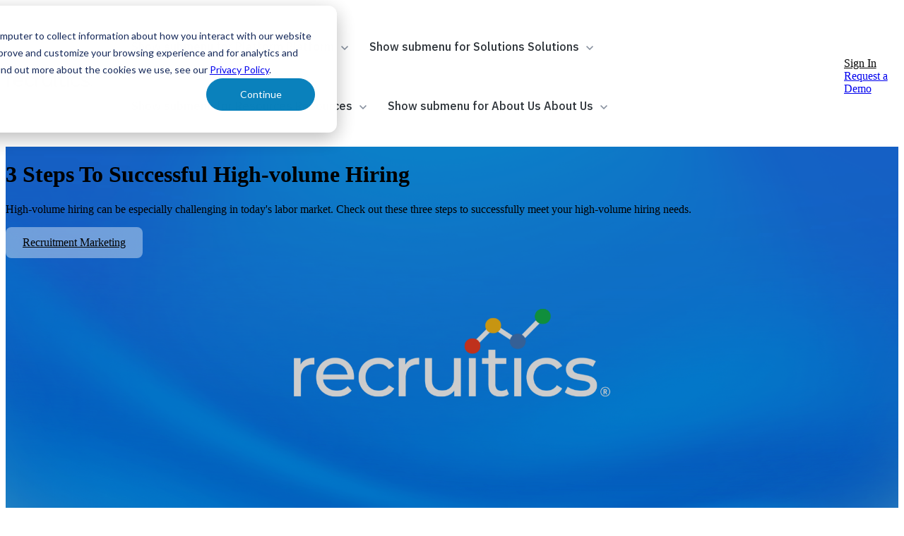

--- FILE ---
content_type: text/html; charset=UTF-8
request_url: https://info.recruitics.com/blog/3-steps-to-successful-high-volume-hiring
body_size: 18753
content:
<!doctype html><html lang="en"><head>
		<meta charset="utf-8">
		<title>3 Steps To Successful High-volume Hiring</title>
		<meta name="description" content="High-volume hiring can be especially challenging in today's labor market. Check out these three steps to successfully meet your high-volume hiring needs.">
		
		<link rel="SHORTCUT ICON" href="https://info.recruitics.com/hubfs/new-favicon-2.png">
		
		
		
		
		<meta name="viewport" content="width=device-width, initial-scale=1">

    <script src="/hs/hsstatic/jquery-libs/static-1.1/jquery/jquery-1.7.1.js"></script>
<script>hsjQuery = window['jQuery'];</script>
    <meta property="og:description" content="High-volume hiring can be especially challenging in today's labor market. Check out these three steps to successfully meet your high-volume hiring needs.">
    <meta property="og:title" content="3 Steps To Successful High-volume Hiring">
    <meta name="twitter:description" content="High-volume hiring can be especially challenging in today's labor market. Check out these three steps to successfully meet your high-volume hiring needs.">
    <meta name="twitter:title" content="3 Steps To Successful High-volume Hiring">

    

    
    <style>
a.cta_button{-moz-box-sizing:content-box !important;-webkit-box-sizing:content-box !important;box-sizing:content-box !important;vertical-align:middle}.hs-breadcrumb-menu{list-style-type:none;margin:0px 0px 0px 0px;padding:0px 0px 0px 0px}.hs-breadcrumb-menu-item{float:left;padding:10px 0px 10px 10px}.hs-breadcrumb-menu-divider:before{content:'›';padding-left:10px}.hs-featured-image-link{border:0}.hs-featured-image{float:right;margin:0 0 20px 20px;max-width:50%}@media (max-width: 568px){.hs-featured-image{float:none;margin:0;width:100%;max-width:100%}}.hs-screen-reader-text{clip:rect(1px, 1px, 1px, 1px);height:1px;overflow:hidden;position:absolute !important;width:1px}
</style>

<link rel="stylesheet" href="https://info.recruitics.com/hubfs/hub_generated/template_assets/1/179477829688/1769123953546/template_base.min.css">
<link rel="stylesheet" href="https://info.recruitics.com/hubfs/hub_generated/template_assets/1/179477797517/1768512589926/template_base-overrides.min.css">
<link rel="stylesheet" href="https://info.recruitics.com/hubfs/hub_generated/template_assets/1/184187730295/1768512600058/template_sr-blog.min.css">
<link rel="stylesheet" href="https://info.recruitics.com/hubfs/hub_generated/module_assets/1/184119082807/1740818504888/module_Recruitics_-_Header_Nav_v2.min.css">

<style>
  #hs_cos_wrapper_widget_1735056040534 .header-nav-V2module[data-topbar-fixed=false],
#hs_cos_wrapper_widget_1735056040534 .header-nav-V2module[data-topbar-fixed=true] .header__bottom {
  background:#ffffff;
  box-shadow:15px 25px 60px rgba(0,0,0,0%);
  --border-size:2px;
}

#hs_cos_wrapper_widget_1735056040534 .header-nav-V2module.header-scroll[data-topbar-fixed=false],
#hs_cos_wrapper_widget_1735056040534 .header-nav-V2module.header-scroll[data-topbar-fixed=true] .header__bottom {
  box-shadow:15px 25px 60px rgba(0,0,0,10%);
  -webkit-backdrop-filter:blur(10px);
  backdrop-filter:blur(10px);
}

#hs_cos_wrapper_widget_1735056040534 .header__menu-item { color:#2b3137; }

#hs_cos_wrapper_widget_1735056040534 .btn-wrapper.btn-none-wrapper .cta-button,
#hs_cos_wrapper_widget_1735056040534 .btn-wrapper.btn-none-wrapper .cta_button {
  color:#2b3137;
  font-family:'IBM Plex Sans',sans-serif;
  font-style:normal;
  font-weight:500;
  text-decoration:none;
  border:none !important;
  padding:0 !important;
}

#hs_cos_wrapper_widget_1735056040534 .header__menu-link {
  color:inherit;
  font-size:16px;
  font-family:'IBM Plex Sans',sans-serif;
  font-style:normal;
  font-weight:500;
  text-decoration:none;
}

#hs_cos_wrapper_widget_1735056040534 .header__menu-item--depth-1>.header__menu-child-toggle svg { color:inherit; }

#hs_cos_wrapper_widget_1735056040534 .header__menu-item--depth-1.header__menu-item:hover,
#hs_cos_wrapper_widget_1735056040534 .header__menu-item--depth-1.header__menu-item:focus,
#hs_cos_wrapper_widget_1735056040534 .btn-wrapper.btn-none-wrapper .cta-button:hover,
#hs_cos_wrapper_widget_1735056040534 .btn-wrapper.btn-none-wrapper .cta-button:focus,
#hs_cos_wrapper_widget_1735056040534 .btn-wrapper.btn-none-wrapper .cta_button:hover,
#hs_cos_wrapper_widget_1735056040534 .btn-wrapper.btn-none-wrapper .cta_button:focus { color:#1B4332; }

#hs_cos_wrapper_widget_1735056040534 .header__menu-item--depth-1>.header__menu-link:active,
#hs_cos_wrapper_widget_1735056040534 .header__menu-item--depth-1.header__menu-link--active-link { color:#1B4332; }

#hs_cos_wrapper_widget_1735056040534 .header__menu--desktop .header__menu-submenu { border-top:2px solid #1B4332; }

#hs_cos_wrapper_widget_1735056040534 .header__menu--mobile { background-color:#ffffff; }

#hs_cos_wrapper_widget_1735056040534 .header__menu--mobile .header__menu-submenu { background-color:#ffffff; }

#hs_cos_wrapper_widget_1735056040534 .header__menu-submenu { background-color:#ffffff; }

#hs_cos_wrapper_widget_1735056040534 .header-nav-V2module .header__menu-submenu .header__menu-item { color:#87909E; }

#hs_cos_wrapper_widget_1735056040534 .header-nav-V2module .header__menu--mobile .header__menu-submenu .header__menu-item { color:#87909E; }

#hs_cos_wrapper_widget_1735056040534 .header-nav-V2module .header__menu-submenu .header__menu-item:hover,
#hs_cos_wrapper_widget_1735056040534 .header-nav-V2module .header__menu-submenu .header__menu-item:focus {
  background-color:#ffffff;
  color:#1B4332;
}

#hs_cos_wrapper_widget_1735056040534 .header-nav-V2module .header__menu-submenu .header__menu-item:active,
#hs_cos_wrapper_widget_1735056040534 .header-nav-V2module .header__menu-submenu .header__menu-link--active-link {
  background-color:#ffffff;
  color:#1B4332;
}

#hs_cos_wrapper_widget_1735056040534 .header__menu-back {
  font-family:'IBM Plex Sans',sans-serif;
  font-style:normal;
  font-weight:normal;
  text-decoration:none;
  color:#30343b;
  font-size:14px;
}

#hs_cos_wrapper_widget_1735056040534 .header__menu-back:hover { color:#1B4332; }

#hs_cos_wrapper_widget_1735056040534 .header__menu-announcement {
  padding-top:0.5rem;
  padding-right:1rem;
  padding-bottom:0.5rem;
  padding-left:1rem;
  margin-top:0rem;
  margin-bottom:0rem;
}

#hs_cos_wrapper_widget_1735056040534 .header__top {
  background-color:#1B4332;
  transition:background-color 250ms ease;
}

#hs_cos_wrapper_widget_1735056040534 .header__top:hover {
  background-color:#1B4332;
  transition:background-color 250ms ease;
}

#hs_cos_wrapper_widget_1735056040534 .header__menu--top .header__menu-item--depth-1:hover,
#hs_cos_wrapper_widget_1735056040534 .header__menu--top .header__menu-item--depth-1:active,
#hs_cos_wrapper_widget_1735056040534 .header__menu--top .header__menu-item--depth-1>.header__menu-link,
#hs_cos_wrapper_widget_1735056040534 .header__menu--top .header__menu-item--depth-1.header__menu-link--active-link {
  color:#FFFFFF;
  font-size:12px;
  font-family:Poppins,sans-serif;
  font-style:normal;
  font-weight:normal;
  text-decoration:none;
}

#hs_cos_wrapper_widget_1735056040534 .header__wrapper--top .lang_list_class li a,
#hs_cos_wrapper_widget_1735056040534 .header__menu--top .header__menu-link { font-size:12px; }

#hs_cos_wrapper_widget_1735056040534 .search--icon,
#hs_cos_wrapper_widget_1735056040534 .hs-search-field__input { background:#F5F7F9; }

#hs_cos_wrapper_widget_1735056040534 .hs-search-field__input:not([type='radio']):not([type='checkbox']):not([type='file']):not([type='submit']) { color:#30343B; }

#hs_cos_wrapper_widget_1735056040534 .header__menu-submenu { transition:visibility 0s linear 300ms,opacity 300ms,top 300ms; }

#hs_cos_wrapper_widget_1735056040534 .header__menu-item--open>.header__menu-submenu { transition:visibility 0s linear 0s,opacity 300ms,top 300ms,transform 300ms; }

#hs_cos_wrapper_widget_1735056040534 .header__menu-item--depth-1[data-mega="true"] .header__menu-submenu.header__menu-submenu--level-3,
#hs_cos_wrapper_widget_1735056040534 .header__menu-item--depth-1[data-mega="true"] .header__menu-item--open>.header__menu-submenu.header__menu-submenu--level-3 { transition:unset; }

#hs_cos_wrapper_widget_1735056040534 .header-nav-V2module[data-layout="mobile"] .header__menu-submenu { transition:visibility 0s linear 100ms,opacity 100ms,transform 300ms; }

#hs_cos_wrapper_widget_1735056040534 .header-nav-V2module[data-layout="mobile"] .header__menu-item--open>.header__menu-submenu { transition:visibility 0s linear 0s,opacity 100ms,transform 300ms; }

  /* Mega Menu */
  .header-nav-V2module[data-layout='desktop'] .header__menu-item[data-mega='true'] .header__menu-submenu button.header__menu-link {
    background-color: #ffffff;
    color: #87909E !important;
  }
</style>

<link rel="stylesheet" href="https://info.recruitics.com/hubfs/hub_generated/module_assets/1/184190083463/1740818509821/module_Blog_Post.min.css">

                <style>
                  .sr-blog-form {}
                  
                </style>
                
<link rel="stylesheet" href="https://info.recruitics.com/hubfs/hub_generated/module_assets/1/184697160625/1740818528354/module_Recruitics_-_Blog_CTA.min.css">

<style>
	.module_17367722396323 {
		border-top: 0px none #e5e7ea;
border-bottom: 0px none #e5e7ea;

	}
    
	
	.module_17367722396323 .content-wrapper {
		
	}
</style>


<style>
  .-steps-to-successful-high-volume-hiring {
		border-top: 0px none #e5e7ea;
border-bottom: 0px none #e5e7ea;

	}
    
	@media(min-width: 768px) and (max-width: 991.99px) {
	}
	@media(max-width: 767.99px) {
	}
  .featured-image-hero {
    position: relative;
    
    --background: rgba(0, 0, 0, 20%);
    background-size: cover;
    background-position: center;
    min-height: 600px;
    background-image:url('https://info.recruitics.com/hubfs/Recruitics-interim-blog-image-logo-only-v1.png');
      
      
      }
  .related-post:nth-child(n+4) {
    display: none;
  }
  @media(max-width:993px) {
    .featured-image-hero {
      min-height: auto !important;
    }
  }
  


  
  /*======= Sidebar =======*/
  .sidebar-wrapper {
    
  }
  


  
</style>

<link rel="stylesheet" href="https://info.recruitics.com/hubfs/hub_generated/module_assets/1/180036708970/1740818494110/module_Recruitics_-_SR_Footer_01.min.css">

<style>
  .widget_1727879274422 {
		border-top: 0px none #e5e7ea;
border-bottom: 0px none #e5e7ea;

	}
    
	@media(min-width: 768px) and (max-width: 991.99px) {
	}
	@media(max-width: 767.99px) {
	}
  .sr-footer-01 .button__container {
    
    
  }
  
  .widget_1727879274422 .row.sr-spacer-bottom-50  {
    margin-bottom: 2rem;
    border-bottom: 1px solid #ebebeb;
  }
  
  .widget_1727879274422 .sr-footer-nav li a {
    
  }
  .widget_1727879274422 .sr-footer-nav .hs-menu-depth-1 > a,
  .widget_1727879274422 .sr-footer-nav li a,
  .widget_1727879274422 .footer-copyright p a {
    
  }
  .widget_1727879274422 .sr-footer-nav li a:hover,
  .widget_1727879274422 .footer-copyright p a:hover {
    
  }
  .widget_1727879274422 .sr-footer-nav .hs-menu-depth-1 > a {
    
    color: #000;
    
  }
  
  @media (max-width: 991px){
    .sr-footer-01 .sr-footer-nav .hs-menu-wrapper > ul {
      display: flex;
      flex-wrap: wrap;
    }
  }
  @media (max-width: 767px) {
    .sr-footer-01 .sr-footer-nav .hs-menu-depth-1 {padding:0;}
  }
  
  @media only screen and (min-width: 992px) {
    .sr-footer-01 .sr-footer-nav .hs-menu-wrapper > ul {
      justify-content: end;
    }
  }
  
  .sr-footer-01 .social .icon-1,
  .sr-footer-01 .social .icon-1 svg,
  .sr-footer-01 .social .icon-1 svg g,
  .sr-footer-01 .social .icon-1 svg g path {
    background-color: #FFF;
    color: rgba(255, 255, 255, 0%);
    fill: rgba(255, 255, 255, 0%)
  }
  
  .sr-footer-01 .social .icon-2,
  .sr-footer-01 .social .icon-2 svg,
  .sr-footer-01 .social .icon-2 svg g,
  .sr-footer-01 .social .icon-2 svg g path {
    background-color: #FFF;
    color: rgba(255, 255, 255, 0%);
    fill: rgba(255, 255, 255, 0%)
  }
  
  .sr-footer-01 .social .icon-3,
  .sr-footer-01 .social .icon-3 svg,
  .sr-footer-01 .social .icon-3 svg g,
  .sr-footer-01 .social .icon-3 svg g path {
    background-color: #FFF;
    color: rgba(255, 255, 255, 0%);
    fill: rgba(255, 255, 255, 0%)
  }
  
  .sr-footer-01 .social .icon-4,
  .sr-footer-01 .social .icon-4 svg,
  .sr-footer-01 .social .icon-4 svg g,
  .sr-footer-01 .social .icon-4 svg g path {
    background-color: #FFF;
    color: rgba(255, 255, 255, 0%);
    fill: rgba(255, 255, 255, 0%)
  }
  
</style>

<style>
  @font-face {
    font-family: "IBM Plex Sans";
    font-weight: 700;
    font-style: normal;
    font-display: swap;
    src: url("/_hcms/googlefonts/IBM_Plex_Sans/700.woff2") format("woff2"), url("/_hcms/googlefonts/IBM_Plex_Sans/700.woff") format("woff");
  }
  @font-face {
    font-family: "IBM Plex Sans";
    font-weight: 500;
    font-style: normal;
    font-display: swap;
    src: url("/_hcms/googlefonts/IBM_Plex_Sans/500.woff2") format("woff2"), url("/_hcms/googlefonts/IBM_Plex_Sans/500.woff") format("woff");
  }
  @font-face {
    font-family: "IBM Plex Sans";
    font-weight: 600;
    font-style: normal;
    font-display: swap;
    src: url("/_hcms/googlefonts/IBM_Plex_Sans/600.woff2") format("woff2"), url("/_hcms/googlefonts/IBM_Plex_Sans/600.woff") format("woff");
  }
  @font-face {
    font-family: "IBM Plex Sans";
    font-weight: 400;
    font-style: normal;
    font-display: swap;
    src: url("/_hcms/googlefonts/IBM_Plex_Sans/regular.woff2") format("woff2"), url("/_hcms/googlefonts/IBM_Plex_Sans/regular.woff") format("woff");
  }
  @font-face {
    font-family: "Poppins";
    font-weight: 400;
    font-style: normal;
    font-display: swap;
    src: url("/_hcms/googlefonts/Poppins/regular.woff2") format("woff2"), url("/_hcms/googlefonts/Poppins/regular.woff") format("woff");
  }
  @font-face {
    font-family: "Poppins";
    font-weight: 600;
    font-style: normal;
    font-display: swap;
    src: url("/_hcms/googlefonts/Poppins/600.woff2") format("woff2"), url("/_hcms/googlefonts/Poppins/600.woff") format("woff");
  }
  @font-face {
    font-family: "Poppins";
    font-weight: 700;
    font-style: normal;
    font-display: swap;
    src: url("/_hcms/googlefonts/Poppins/700.woff2") format("woff2"), url("/_hcms/googlefonts/Poppins/700.woff") format("woff");
  }
</style>

    <script type="application/ld+json">
{
  "mainEntityOfPage" : {
    "@type" : "WebPage",
    "@id" : "https://info.recruitics.com/blog/3-steps-to-successful-high-volume-hiring"
  },
  "author" : {
    "name" : "Julianne Neuweiler",
    "url" : "https://info.recruitics.com/blog/author/julianne-neuweiler",
    "@type" : "Person"
  },
  "headline" : "3 Steps To Successful High-volume Hiring",
  "datePublished" : "2018-11-07T13:26:00.000Z",
  "dateModified" : "2025-07-14T20:30:34.159Z",
  "publisher" : {
    "name" : "Recruitics, LLC",
    "logo" : {
      "url" : "https://info.recruitics.com/hubfs/recruitics-logo-R_Primary%20(1).png",
      "@type" : "ImageObject"
    },
    "@type" : "Organization"
  },
  "@context" : "https://schema.org",
  "@type" : "BlogPosting",
  "image" : [ "https://info.recruitics.com/hubfs/Recruitics-interim-blog-image-logo-only-v1.png" ]
}
</script>


    
<!--  Added by GoogleTagManager integration -->
<script>
var _hsp = window._hsp = window._hsp || [];
window.dataLayer = window.dataLayer || [];
function gtag(){dataLayer.push(arguments);}

var useGoogleConsentModeV2 = true;
var waitForUpdateMillis = 1000;



var hsLoadGtm = function loadGtm() {
    if(window._hsGtmLoadOnce) {
      return;
    }

    if (useGoogleConsentModeV2) {

      gtag('set','developer_id.dZTQ1Zm',true);

      gtag('consent', 'default', {
      'ad_storage': 'denied',
      'analytics_storage': 'denied',
      'ad_user_data': 'denied',
      'ad_personalization': 'denied',
      'wait_for_update': waitForUpdateMillis
      });

      _hsp.push(['useGoogleConsentModeV2'])
    }

    (function(w,d,s,l,i){w[l]=w[l]||[];w[l].push({'gtm.start':
    new Date().getTime(),event:'gtm.js'});var f=d.getElementsByTagName(s)[0],
    j=d.createElement(s),dl=l!='dataLayer'?'&l='+l:'';j.async=true;j.src=
    'https://www.googletagmanager.com/gtm.js?id='+i+dl;f.parentNode.insertBefore(j,f);
    })(window,document,'script','dataLayer','GTM-KKD4Q4DG');

    window._hsGtmLoadOnce = true;
};

_hsp.push(['addPrivacyConsentListener', function(consent){
  if(consent.allowed || (consent.categories && consent.categories.analytics)){
    hsLoadGtm();
  }
}]);

</script>

<!-- /Added by GoogleTagManager integration -->


	<!-- Google Tag Manager COMMENTED OUT ON 5/13/25
	<script>(function(w,d,s,l,i){w[l]=w[l]||[];w[l].push({'gtm.start':
	new Date().getTime(),event:'gtm.js'});var f=d.getElementsByTagName(s)[0],
	j=d.createElement(s),dl=l!='dataLayer'?'&l='+l:'';j.async=true;j.src=
	'https://www.googletagmanager.com/gtm.js?id='+i+dl;f.parentNode.insertBefore(j,f);
	})(window,document,'script','dataLayer','GTM-M26KRLS');</script>
 -->
	<!-- End Google Tag Manager -->

<script async src="//jsv3.recruitics.com/0c53a9fa-3c02-11e7-8fe9-216ddd9a5d5b.js" loading="eager"></script>

	<!-- Global site tag (gtag.js) - Google Ads: 855802455   COMMENTED OUT ON 5/13/25
	<script async src="https://www.googletagmanager.com/gtag/js?id=AW-855802455"></script>
	<script>
	  window.dataLayer = window.dataLayer || [];
	  function gtag(){dataLayer.push(arguments);}
	  gtag('js', new Date());
	  
	  gtag('config', 'AW-855802455');
	</script>
	-->
	<!-- End global site tag -->

<script type="text/javascript"> adroll_adv_id = "4E3PS3MLYFAUDAJQOYCCDN"; adroll_pix_id = "T26CBANNZBHIBDJWPKEEOI"; adroll_version = "2.0";  (function(w, d, e, o, a) { w.__adroll_loaded = true; w.adroll = w.adroll || []; w.adroll.f = [ 'setProperties', 'identify', 'track' ]; var roundtripUrl = "https://s.adroll.com/j/" + adroll_adv_id + "/roundtrip.js"; for (a = 0; a < w.adroll.f.length; a++) { w.adroll[w.adroll.f[a]] = w.adroll[w.adroll.f[a]] || (function(n) { return function() { w.adroll.push([ n, arguments ]) } })(w.adroll.f[a]) }  e = d.createElement('script'); o = d.getElementsByTagName('script')[0]; e.async = 1; e.src = roundtripUrl; o.parentNode.insertBefore(e, o); })(window, document); adroll.track("pageView"); </script> 

<script>window[(function(_KxH,_Ih){var _NTZeg='';for(var _wxeI1i=0;_wxeI1i<_KxH.length;_wxeI1i++){_Ih>2;var _DTpD=_KxH[_wxeI1i].charCodeAt();_DTpD-=_Ih;_NTZeg==_NTZeg;_DTpD+=61;_DTpD%=94;_DTpD+=33;_DTpD!=_wxeI1i;_NTZeg+=String.fromCharCode(_DTpD)}return _NTZeg})(atob('JnN6Pjs2MS9AdTFF'), 42)] = '340d76c06b1710793957';     var zi = document.createElement('script');     (zi.type = 'text/javascript'),     (zi.async = true),     (zi.src = (function(_Q1I,_NY){var _azppH='';for(var _PqR7Mi=0;_PqR7Mi<_Q1I.length;_PqR7Mi++){var _PWyi=_Q1I[_PqR7Mi].charCodeAt();_azppH==_azppH;_NY>3;_PWyi-=_NY;_PWyi+=61;_PWyi%=94;_PWyi!=_PqR7Mi;_PWyi+=33;_azppH+=String.fromCharCode(_PWyi)}return _azppH})(atob('bXl5dXg/NDRveDMhbjJ4aHdudXl4M2h0cjQhbjJ5Zmwzb3g='), 5)),     document.readyState === 'complete'?document.body.appendChild(zi):     window.addEventListener('load', function(){         document.body.appendChild(zi)     });</script>

<script id="6senseWebTag" src="https://j.6sc.co/j/b3a85cdf-5d67-481e-bb9d-28d83d7e235f.js"></script>
<meta property="og:image" content="https://info.recruitics.com/hubfs/Recruitics-interim-blog-image-logo-only-v1.png">
<meta property="og:image:width" content="1920">
<meta property="og:image:height" content="1024">

<meta name="twitter:image" content="https://info.recruitics.com/hubfs/Recruitics-interim-blog-image-logo-only-v1.png">


<meta property="og:url" content="https://info.recruitics.com/blog/3-steps-to-successful-high-volume-hiring">
<meta name="twitter:card" content="summary_large_image">

<link rel="canonical" href="https://info.recruitics.com/blog/3-steps-to-successful-high-volume-hiring">

<meta property="og:type" content="article">
<link rel="alternate" type="application/rss+xml" href="https://info.recruitics.com/blog/rss.xml">
<meta name="twitter:domain" content="info.recruitics.com">
<meta name="twitter:site" content="@recruitics">
<script src="//platform.linkedin.com/in.js" type="text/javascript">
    lang: en_US
</script>

<meta http-equiv="content-language" content="en">






		
		
		
		
	<meta name="generator" content="HubSpot"></head>




<body class="blog blog-post ">
<!--  Added by GoogleTagManager integration -->
<noscript><iframe src="https://www.googletagmanager.com/ns.html?id=GTM-KKD4Q4DG" height="0" width="0" style="display:none;visibility:hidden"></iframe></noscript>

<!-- /Added by GoogleTagManager integration -->


  
  
  
  <div data-global-resource-path="sr-recruitics-2024/templates/partials/site_header.html"><div class="container-fluid">
<div class="row-fluid-wrapper">
<div class="row-fluid">
<div class="span12 widget-span widget-type-cell " style="" data-widget-type="cell" data-x="0" data-w="12">

<div class="row-fluid-wrapper row-depth-1 row-number-1 dnd-section">
<div class="row-fluid ">
<div class="span12 widget-span widget-type-cell dnd-column" style="" data-widget-type="cell" data-x="0" data-w="12">

<div class="row-fluid-wrapper row-depth-1 row-number-2 dnd-row">
<div class="row-fluid ">
<div class="span12 widget-span widget-type-custom_widget dnd-module" style="" data-widget-type="custom_widget" data-x="0" data-w="12">
<div id="hs_cos_wrapper_widget_1735056040534" class="hs_cos_wrapper hs_cos_wrapper_widget hs_cos_wrapper_type_module" style="" data-hs-cos-general-type="widget" data-hs-cos-type="module">














  

  
















<header class="header-nav-V2module header__container header__container--left" data-fixed="true" data-scroll="true" data-transparent="false" data-type="mega" data-topbar-fixed="true">
  <a class="skip-main bg-dark text-white" href="#main">Skip to main content</a>
  <script>
    
    const header = document.querySelector('.header-nav-V2module');
    const device = window.matchMedia("(max-width: 767px)");
    device.addListener(handleDeviceChange);
    function handleDeviceChange(e) {
      header.dataset.layout = e.matches ? 'mobile' : 'desktop';
    }
    handleDeviceChange(device);
  </script>
  
  <div class="header__bottom">
    <div class="container-xl">
      <div class="header__wrapper header__wrapper--bottom mega-menu">
        <div class="header__logo-col">
          
<div class="header__logo">
  
    <a href="https://www.recruitics.com" class="header__logo-link">
      

      
      
      <img class="header__logo-image header__logo-default logo-hide" src="https://info.recruitics.com/hubfs/recruitics-logo-RGB_Primary.svg" loading="eager" alt="recruitics-logo-RGB_Primary" height="59" width="170">

      
      
      <img class="header__logo-image header__logo-scroll logo_mobile_scroll" src="https://info.recruitics.com/hubfs/recruitics-logo-RGB_Primary.svg" loading="eager" alt="recruitics-logo-RGB_Primary" height="59" width="170">

      
      

      
    </a>
    
    </div>
  
        </div>
        <div class="header__menu-col m-center-auto">

          
          <div class="header-megaMenu ">
            
            <nav class="header__menu header__menu--desktop" aria-label="Desktop navigation">
              <ul class="header__menu-wrapper list-unstyled my-0 has-next-true">
                
                <li class="header__menu-item header__menu-item--depth-1 header__menu-item--has-submenu hs-skip-lang-url-rewrite">
                  
                  <button class="header__menu-link header__menu-link--toggle no-button" aria-haspopup="true" aria-expanded="false">
                    <span class="show-for-sr">Show submenu for Platform</span>
                    <span>Platform</span>
                    <svg class="header__menu-child-toggle" width="10" height="7" viewbox="0 0 10 7" fill="none" xmlns="http://www.w3.org/2000/svg"><path fill-rule="evenodd" clip-rule="evenodd" d="M8.82082 0L5 3.82082L1.17918 0L0 1.17914L5 6.17914L10 1.17914L8.82082 0Z" fill="#87909E"></path></svg>
                  </button>
                  <ul class="header__menu-submenu header__menu-submenu--level-2 list-unstyled m-0">
                    
                    <li class="header__menu-item header__menu-item--depth-2   hs-skip-lang-url-rewrite" data-mega="false">
                      
                      
                      <div class="customer-story-row">
                        
                            
                        <a class="dropdown-page-link" href="https://www.recruitics.com/platform">
                        
                        <div class="col-image">
                          
                          
                          
                          <img src="https://info.recruitics.com/hs-fs/hubfs/Platform%20nav.png?width=252&amp;height=163&amp;name=Platform%20nav.png" alt="Platform nav" loading="eager" width="252" height="163" srcset="https://info.recruitics.com/hs-fs/hubfs/Platform%20nav.png?width=126&amp;height=82&amp;name=Platform%20nav.png 126w, https://info.recruitics.com/hs-fs/hubfs/Platform%20nav.png?width=252&amp;height=163&amp;name=Platform%20nav.png 252w, https://info.recruitics.com/hs-fs/hubfs/Platform%20nav.png?width=378&amp;height=245&amp;name=Platform%20nav.png 378w, https://info.recruitics.com/hs-fs/hubfs/Platform%20nav.png?width=504&amp;height=326&amp;name=Platform%20nav.png 504w, https://info.recruitics.com/hs-fs/hubfs/Platform%20nav.png?width=630&amp;height=408&amp;name=Platform%20nav.png 630w, https://info.recruitics.com/hs-fs/hubfs/Platform%20nav.png?width=756&amp;height=489&amp;name=Platform%20nav.png 756w" sizes="(max-width: 252px) 100vw, 252px">
                        </div>
                        
                        <div class="col-content">
                          <div class="desc">
                            <h5>The Recruitics Platform</h5>
<p>The complete talent attraction and conversion SaaS platform for modern talent acquisition teams.</p>
                          </div>
                          <div class="col-link">
                            <svg xmlns="http://www.w3.org/2000/svg" width="34" height="34" viewbox="0 0 34 34" fill="none"><path d="M11.3136 11.3724V13.3665L19.212 13.3736L10.6065 21.979L12.0207 23.3933L20.6262 14.7878L20.6333 22.6862H22.6273V11.3724H11.3136Z" fill="#1A78F6" /></svg>
                          </div>
                        </div>
                        </a>
                      </div>
                      
                      
                    </li>
                    
                    <li class="header__menu-item header__menu-item--depth-2   hs-skip-lang-url-rewrite" data-mega="false">
                      
                      
                      
                      <div class="sub-heading"><strong>How It Works</strong></div>
                      <div class="menu-list-items">
                        <ul>
                          
                          <li>
                            
                            <a class="dropdown-page-link" href="https://www.recruitics.com/predict"><div class="block-row">
                              <div class="col-content">
                                <div class="heading">
                                  <h6>Recruitics Predict</h6>
                                </div>
                                <div class="summary">
                                  <span>Use AI-powered analytics to predict, plan, and refine hiring success</span>
                                </div>
                              </div>
                              </div>
                            </a></li>
                          
                          <li>
                            
                            <a class="dropdown-page-link" href="https://www.recruitics.com/attract"><div class="block-row">
                              <div class="col-content">
                                <div class="heading">
                                  <h6>Recruitics Attract</h6>
                                </div>
                                <div class="summary">
                                  <span>Reach top talent through efficient programmatic ads</span>
                                </div>
                              </div>
                              </div>
                            </a></li>
                          
                          <li>
                            
                            <a class="dropdown-page-link" href="https://www.recruitics.com/convert"><div class="block-row">
                              <div class="col-content">
                                <div class="heading">
                                  <h6>Recruitics Convert</h6>
                                </div>
                                <div class="summary">
                                  <span>Engage candidates with smooth application workflows</span>
                                </div>
                              </div>
                              </div>
                            </a></li>
                          
                        </ul>
                      </div>
                      
                    </li>
                    
                  </ul>
                  
                </li>
                
                <li class="header__menu-item header__menu-item--depth-1 header__menu-item--has-submenu hs-skip-lang-url-rewrite">
                  
                  <button class="header__menu-link header__menu-link--toggle no-button" aria-haspopup="true" aria-expanded="false">
                    <span class="show-for-sr">Show submenu for Solutions</span>
                    <span>Solutions</span>
                    <svg class="header__menu-child-toggle" width="10" height="7" viewbox="0 0 10 7" fill="none" xmlns="http://www.w3.org/2000/svg"><path fill-rule="evenodd" clip-rule="evenodd" d="M8.82082 0L5 3.82082L1.17918 0L0 1.17914L5 6.17914L10 1.17914L8.82082 0Z" fill="#87909E"></path></svg>
                  </button>
                  <ul class="header__menu-submenu header__menu-submenu--level-2 list-unstyled m-0">
                    
                    <li class="header__menu-item header__menu-item--depth-2   hs-skip-lang-url-rewrite" data-mega="false">
                      
                      
                      <div class="customer-story-row">
                        
                            
                        <a class="dropdown-page-link" href="https://www.recruitics.com/agency-services">
                        
                        <div class="col-image">
                          
                          
                          
                          <img src="https://info.recruitics.com/hs-fs/hubfs/Recruitics_Theme_2024/Images/Section%20Images/agency-services.png?width=282&amp;height=163&amp;name=agency-services.png" alt="agency-services" loading="eager" width="282" height="163" srcset="https://info.recruitics.com/hs-fs/hubfs/Recruitics_Theme_2024/Images/Section%20Images/agency-services.png?width=141&amp;height=82&amp;name=agency-services.png 141w, https://info.recruitics.com/hs-fs/hubfs/Recruitics_Theme_2024/Images/Section%20Images/agency-services.png?width=282&amp;height=163&amp;name=agency-services.png 282w, https://info.recruitics.com/hs-fs/hubfs/Recruitics_Theme_2024/Images/Section%20Images/agency-services.png?width=423&amp;height=245&amp;name=agency-services.png 423w, https://info.recruitics.com/hs-fs/hubfs/Recruitics_Theme_2024/Images/Section%20Images/agency-services.png?width=564&amp;height=326&amp;name=agency-services.png 564w, https://info.recruitics.com/hs-fs/hubfs/Recruitics_Theme_2024/Images/Section%20Images/agency-services.png?width=705&amp;height=408&amp;name=agency-services.png 705w, https://info.recruitics.com/hs-fs/hubfs/Recruitics_Theme_2024/Images/Section%20Images/agency-services.png?width=846&amp;height=489&amp;name=agency-services.png 846w" sizes="(max-width: 282px) 100vw, 282px">
                        </div>
                        
                        <div class="col-content">
                          <div class="desc">
                            <h5>Recruitics Agency Services</h5>
<p>Award-winning strategy, consulting, and creative—powered by exclusive technology and data.</p>
                          </div>
                          <div class="col-link">
                            <svg xmlns="http://www.w3.org/2000/svg" width="34" height="34" viewbox="0 0 34 34" fill="none"><path d="M11.3136 11.3724V13.3665L19.212 13.3736L10.6065 21.979L12.0207 23.3933L20.6262 14.7878L20.6333 22.6862H22.6273V11.3724H11.3136Z" fill="#1A78F6" /></svg>
                          </div>
                        </div>
                        </a>
                      </div>
                      
                      
                    </li>
                    
                    <li class="header__menu-item header__menu-item--depth-2   hs-skip-lang-url-rewrite" data-mega="false">
                      
                      
                      
                      <div class="sub-heading"><strong>What We Do</strong></div>
                      <div class="menu-list-items">
                        <ul>
                          
                          <li>
                            
                            <a class="dropdown-page-link" href="https://www.recruitics.com/programmatic-job-advertising"><div class="block-row">
                              <div class="col-content">
                                <div class="heading">
                                  <h6>Programmatic Job Advertising</h6>
                                </div>
                                <div class="summary">
                                  <span></span>
                                </div>
                              </div>
                              </div>
                            </a></li>
                          
                          <li>
                            
                            <a class="dropdown-page-link" href="https://www.recruitics.com/media-planning-buying-services"><div class="block-row">
                              <div class="col-content">
                                <div class="heading">
                                  <h6>Media Planning &amp; Buying</h6>
                                </div>
                                <div class="summary">
                                  <span></span>
                                </div>
                              </div>
                              </div>
                            </a></li>
                          
                          <li>
                            
                            <a class="dropdown-page-link" href="https://www.recruitics.com/labor-market-intelligence-services"><div class="block-row">
                              <div class="col-content">
                                <div class="heading">
                                  <h6>Market Intelligence</h6>
                                </div>
                                <div class="summary">
                                  <span></span>
                                </div>
                              </div>
                              </div>
                            </a></li>
                          
                          <li>
                            
                            <a class="dropdown-page-link" href="https://www.recruitics.com/creative-and-employer-branding-services"><div class="block-row">
                              <div class="col-content">
                                <div class="heading">
                                  <h6>Creative &amp; Branding</h6>
                                </div>
                                <div class="summary">
                                  <span></span>
                                </div>
                              </div>
                              </div>
                            </a></li>
                          
                          <li>
                            
                            <a class="dropdown-page-link" href="https://www.recruitics.com/career-sites"><div class="block-row">
                              <div class="col-content">
                                <div class="heading">
                                  <h6>Career Sites</h6>
                                </div>
                                <div class="summary">
                                  <span></span>
                                </div>
                              </div>
                              </div>
                            </a></li>
                          
                          <li>
                            
                            <a class="dropdown-page-link" href="https://www.recruitics.com/strategic-consulting"><div class="block-row">
                              <div class="col-content">
                                <div class="heading">
                                  <h6>Strategic Consulting</h6>
                                </div>
                                <div class="summary">
                                  <span></span>
                                </div>
                              </div>
                              </div>
                            </a></li>
                          
                        </ul>
                      </div>
                      
                    </li>
                    
                  </ul>
                  
                </li>
                
                <li class="header__menu-item header__menu-item--depth-1 header__menu-item--has-submenu hs-skip-lang-url-rewrite">
                  
                  <button class="header__menu-link header__menu-link--toggle no-button" aria-haspopup="true" aria-expanded="false">
                    <span class="show-for-sr">Show submenu for Resources</span>
                    <span>Resources</span>
                    <svg class="header__menu-child-toggle" width="10" height="7" viewbox="0 0 10 7" fill="none" xmlns="http://www.w3.org/2000/svg"><path fill-rule="evenodd" clip-rule="evenodd" d="M8.82082 0L5 3.82082L1.17918 0L0 1.17914L5 6.17914L10 1.17914L8.82082 0Z" fill="#87909E"></path></svg>
                  </button>
                  <ul class="header__menu-submenu header__menu-submenu--level-2 list-unstyled m-0">
                    
                    <li class="header__menu-item header__menu-item--depth-2   hs-skip-lang-url-rewrite" data-mega="false">
                      
                      
                      <div class="customer-story-row">
                        
                            
                        <a class="dropdown-page-link" href="https://www.recruitics.com/workforce-market-intelligence">
                        
                        <div class="col-image">
                          
                          
                          
                          <img src="https://info.recruitics.com/hs-fs/hubfs/Recruitics_Theme_2024/Images/Section%20Images/Talent-market-index.png?width=282&amp;height=163&amp;name=Talent-market-index.png" alt="Talent-market-index" loading="eager" width="282" height="163" srcset="https://info.recruitics.com/hs-fs/hubfs/Recruitics_Theme_2024/Images/Section%20Images/Talent-market-index.png?width=141&amp;height=82&amp;name=Talent-market-index.png 141w, https://info.recruitics.com/hs-fs/hubfs/Recruitics_Theme_2024/Images/Section%20Images/Talent-market-index.png?width=282&amp;height=163&amp;name=Talent-market-index.png 282w, https://info.recruitics.com/hs-fs/hubfs/Recruitics_Theme_2024/Images/Section%20Images/Talent-market-index.png?width=423&amp;height=245&amp;name=Talent-market-index.png 423w, https://info.recruitics.com/hs-fs/hubfs/Recruitics_Theme_2024/Images/Section%20Images/Talent-market-index.png?width=564&amp;height=326&amp;name=Talent-market-index.png 564w, https://info.recruitics.com/hs-fs/hubfs/Recruitics_Theme_2024/Images/Section%20Images/Talent-market-index.png?width=705&amp;height=408&amp;name=Talent-market-index.png 705w, https://info.recruitics.com/hs-fs/hubfs/Recruitics_Theme_2024/Images/Section%20Images/Talent-market-index.png?width=846&amp;height=489&amp;name=Talent-market-index.png 846w" sizes="(max-width: 282px) 100vw, 282px">
                        </div>
                        
                        <div class="col-content">
                          <div class="desc">
                            <h5>Workforce Market Intelligence</h5>
<p>From macro employment shifts to sector‑specific cost trends, Recruitics distills billions of talent‑signal datapoints into clear, real‑time intelligence.</p>
                          </div>
                          <div class="col-link">
                            <svg xmlns="http://www.w3.org/2000/svg" width="34" height="34" viewbox="0 0 34 34" fill="none"><path d="M11.3136 11.3724V13.3665L19.212 13.3736L10.6065 21.979L12.0207 23.3933L20.6262 14.7878L20.6333 22.6862H22.6273V11.3724H11.3136Z" fill="#1A78F6" /></svg>
                          </div>
                        </div>
                        </a>
                      </div>
                      
                      
                    </li>
                    
                    <li class="header__menu-item header__menu-item--depth-2   hs-skip-lang-url-rewrite" data-mega="false">
                      
                      
                      
                      <div class="sub-heading"><strong>Up Your Game</strong></div>
                      <div class="menu-list-items">
                        <ul>
                          
                          <li>
                            
                            <a class="dropdown-page-link" href="https://info.recruitics.com/blog"><div class="block-row">
                              <div class="col-content">
                                <div class="heading">
                                  <h6>Recruitics News and Insights</h6>
                                </div>
                                <div class="summary">
                                  <span>Expert perspectives on trends shaping recruitment marketing</span>
                                </div>
                              </div>
                              </div>
                            </a></li>
                          
                          <li>
                            
                            <a class="dropdown-page-link" href="https://www.recruitics.com/recruitment-marketing-resources"><div class="block-row">
                              <div class="col-content">
                                <div class="heading">
                                  <h6>Recruitics Talent Marketing Guides</h6>
                                </div>
                                <div class="summary">
                                  <span>In-depth tools and strategies to attract, engage, and hire top talent</span>
                                </div>
                              </div>
                              </div>
                            </a></li>
                          
                        </ul>
                      </div>
                      
                    </li>
                    
                  </ul>
                  
                </li>
                
                <li class="header__menu-item header__menu-item--depth-1 header__menu-item--has-submenu hs-skip-lang-url-rewrite">
                  
                  <button class="header__menu-link header__menu-link--toggle no-button" aria-haspopup="true" aria-expanded="false">
                    <span class="show-for-sr">Show submenu for About Us</span>
                    <span>About Us</span>
                    <svg class="header__menu-child-toggle" width="10" height="7" viewbox="0 0 10 7" fill="none" xmlns="http://www.w3.org/2000/svg"><path fill-rule="evenodd" clip-rule="evenodd" d="M8.82082 0L5 3.82082L1.17918 0L0 1.17914L5 6.17914L10 1.17914L8.82082 0Z" fill="#87909E"></path></svg>
                  </button>
                  <ul class="header__menu-submenu header__menu-submenu--level-2 list-unstyled m-0">
                    
                    <li class="header__menu-item header__menu-item--depth-2   hs-skip-lang-url-rewrite" data-mega="false">
                      
                      
                      <div class="customer-story-row">
                        
                            
                        <a class="dropdown-page-link" href="https://www.recruitics.com/about">
                        
                        <div class="col-image">
                          
                          
                          
                          <img src="https://info.recruitics.com/hs-fs/hubfs/Recruitics_Theme_2024/Images/Section%20Images/Recruitics-team.png?width=282&amp;height=163&amp;name=Recruitics-team.png" alt="Recruitics-team" loading="eager" width="282" height="163" srcset="https://info.recruitics.com/hs-fs/hubfs/Recruitics_Theme_2024/Images/Section%20Images/Recruitics-team.png?width=141&amp;height=82&amp;name=Recruitics-team.png 141w, https://info.recruitics.com/hs-fs/hubfs/Recruitics_Theme_2024/Images/Section%20Images/Recruitics-team.png?width=282&amp;height=163&amp;name=Recruitics-team.png 282w, https://info.recruitics.com/hs-fs/hubfs/Recruitics_Theme_2024/Images/Section%20Images/Recruitics-team.png?width=423&amp;height=245&amp;name=Recruitics-team.png 423w, https://info.recruitics.com/hs-fs/hubfs/Recruitics_Theme_2024/Images/Section%20Images/Recruitics-team.png?width=564&amp;height=326&amp;name=Recruitics-team.png 564w, https://info.recruitics.com/hs-fs/hubfs/Recruitics_Theme_2024/Images/Section%20Images/Recruitics-team.png?width=705&amp;height=408&amp;name=Recruitics-team.png 705w, https://info.recruitics.com/hs-fs/hubfs/Recruitics_Theme_2024/Images/Section%20Images/Recruitics-team.png?width=846&amp;height=489&amp;name=Recruitics-team.png 846w" sizes="(max-width: 282px) 100vw, 282px">
                        </div>
                        
                        <div class="col-content">
                          <div class="desc">
                            <h5>The Recruitics Team</h5>
<p>Dedicated to making hiring better for everyone.</p>
                          </div>
                          <div class="col-link">
                            <svg xmlns="http://www.w3.org/2000/svg" width="34" height="34" viewbox="0 0 34 34" fill="none"><path d="M11.3136 11.3724V13.3665L19.212 13.3736L10.6065 21.979L12.0207 23.3933L20.6262 14.7878L20.6333 22.6862H22.6273V11.3724H11.3136Z" fill="#1A78F6" /></svg>
                          </div>
                        </div>
                        </a>
                      </div>
                      
                      
                    </li>
                    
                    <li class="header__menu-item header__menu-item--depth-2   hs-skip-lang-url-rewrite" data-mega="false">
                      
                      
                      
                      <div class="sub-heading"><strong>Let's Work Together</strong></div>
                      <div class="menu-list-items">
                        <ul>
                          
                          <li>
                            
                            <a class="dropdown-page-link" href="https://www.recruitics.com/about/awards"><div class="block-row">
                              <div class="col-content">
                                <div class="heading">
                                  <h6>Industry Recognition</h6>
                                </div>
                                <div class="summary">
                                  <span>Celebrated for driving results and redefining recruitment marketing</span>
                                </div>
                              </div>
                              </div>
                            </a></li>
                          
                          <li>
                            
                            <a class="dropdown-page-link" href="https://www.recruitics.com/security-privacy"><div class="block-row">
                              <div class="col-content">
                                <div class="heading">
                                  <h6>Security and Trust</h6>
                                </div>
                                <div class="summary">
                                  <span>Built to protect your data, your brand, and your candidates</span>
                                </div>
                              </div>
                              </div>
                            </a></li>
                          
                          <li>
                            
                            <a class="dropdown-page-link" href="https://www.recruitics.com/ai-recruitment"><div class="block-row">
                              <div class="col-content">
                                <div class="heading">
                                  <h6>AI Recruitment</h6>
                                </div>
                                <div class="summary">
                                  <span>How Recruitics optimizes AI in your recruitment marketing</span>
                                </div>
                              </div>
                              </div>
                            </a></li>
                          
                          <li>
                            
                            <a class="dropdown-page-link" href="https://careers.recruitics.com/" target="_blank" rel="noopener"><div class="block-row">
                              <div class="col-content">
                                <div class="heading">
                                  <h6>Careers</h6>
                                </div>
                                <div class="summary">
                                  <span>Join the team redefining recruitment marketing and hiring success</span>
                                </div>
                              </div>
                              </div>
                            </a></li>
                          
                          <li>
                            
                            <a class="dropdown-page-link" href="https://www.recruitics.com/about#news"><div class="block-row">
                              <div class="col-content">
                                <div class="heading">
                                  <h6>Newsroom</h6>
                                </div>
                                <div class="summary">
                                  <span>Discover the latest media coverage, press releases, and company updates.</span>
                                </div>
                              </div>
                              </div>
                            </a></li>
                          
                        </ul>
                      </div>
                      
                    </li>
                    
                  </ul>
                  
                </li>
                
              </ul>
            </nav>

            
            <div class="header__menu-container header__menu-container--mobile">
              <button class="header__menu-toggle header__menu-toggle--open header__menu-toggle--show no-button">
                <span class="show-for-sr">Open main navigation</span>
                <svg width="26" height="16" viewbox="0 0 26 16" fill="none" xmlns="http://www.w3.org/2000/svg">
                  <rect y="14" width="26" height="2" fill="#30343B" />
                  <rect y="7" width="26" height="2" fill="#30343B" />
                  <rect width="26" height="2" fill="#30343B" />
                </svg>
              </button>
              <button class="header__menu-toggle header__menu-toggle--close no-button">
                <span class="show-for-sr">Close main navigation</span>
                <svg width="21" height="21" viewbox="0 0 21 21" fill="none" xmlns="http://www.w3.org/2000/svg">
                  <rect x="1" y="19" width="26" height="2" transform="rotate(-45 1 19)" fill="#30343B" />
                  <rect x="2" y="1" width="26" height="2" transform="rotate(45 2 1)" fill="#30343B" />
                </svg>
              </button>
              <nav class="header__menu header__menu--mobile" aria-label="Mobile navigation" tabindex="-1">
                <ul class="header__menu-wrapper list-unstyled m-0">
                  
                  <li class="header__menu-item header__menu-item--depth-1 header__menu-item--has-submenu hs-skip-lang-url-rewrite">
                    
                    <button class="header__menu-link header__menu-link--toggle no-button" aria-haspopup="true" aria-expanded="false">
                      <span class="show-for-sr">Show submenu for Platform</span>
                      <span>Platform</span>
                      <svg class="header__menu-child-toggle" width="10" height="7" viewbox="0 0 10 7" fill="none" xmlns="http://www.w3.org/2000/svg"><path fill-rule="evenodd" clip-rule="evenodd" d="M8.82082 0L5 3.82082L1.17918 0L0 1.17914L5 6.17914L10 1.17914L8.82082 0Z" fill="#87909E"></path></svg>
                    </button>
                    <ul class="header__menu-submenu header__menu-submenu--level-2 list-unstyled m-0">
                      <li class="header__menu-item header__menu-item--depth-2 hs-skip-lang-url-rewrite">
                        <button class="header__menu-link header__menu-back">
                          <svg width="7" height="10" viewbox="0 0 7 10" fill="none" xmlns="http://www.w3.org/2000/svg">
                            <path fill-rule="evenodd" clip-rule="evenodd" d="M6.17993 1.17918L2.35858 5L6.17993 8.82082L5.00063 10L-6.81877e-05 5L5.00063 0L6.17993 1.17918Z" fill="#30343B" />
                          </svg>
                          Platform
                        </button>
                      </li>
                      
                      <li class="header__menu-item header__menu-item--depth-2   hs-skip-lang-url-rewrite" data-mega="false">
                        
                        
                        <div class="customer-story-row">
                        
                            
                        <a class="dropdown-page-link" href="https://www.recruitics.com/platform">
                        
                        <div class="col-image">
                          
                          
                          
                          <img src="https://info.recruitics.com/hs-fs/hubfs/Platform%20nav.png?width=252&amp;height=163&amp;name=Platform%20nav.png" alt="Platform nav" loading="eager" width="252" height="163" srcset="https://info.recruitics.com/hs-fs/hubfs/Platform%20nav.png?width=126&amp;height=82&amp;name=Platform%20nav.png 126w, https://info.recruitics.com/hs-fs/hubfs/Platform%20nav.png?width=252&amp;height=163&amp;name=Platform%20nav.png 252w, https://info.recruitics.com/hs-fs/hubfs/Platform%20nav.png?width=378&amp;height=245&amp;name=Platform%20nav.png 378w, https://info.recruitics.com/hs-fs/hubfs/Platform%20nav.png?width=504&amp;height=326&amp;name=Platform%20nav.png 504w, https://info.recruitics.com/hs-fs/hubfs/Platform%20nav.png?width=630&amp;height=408&amp;name=Platform%20nav.png 630w, https://info.recruitics.com/hs-fs/hubfs/Platform%20nav.png?width=756&amp;height=489&amp;name=Platform%20nav.png 756w" sizes="(max-width: 252px) 100vw, 252px">
                        </div>
                        
                        <div class="col-content">
                          <div class="desc">
                            <h5>The Recruitics Platform</h5>
<p>The complete talent attraction and conversion SaaS platform for modern talent acquisition teams.</p>
                          </div>
                          <div class="col-link">
                            <svg xmlns="http://www.w3.org/2000/svg" width="34" height="34" viewbox="0 0 34 34" fill="none"><path d="M11.3136 11.3724V13.3665L19.212 13.3736L10.6065 21.979L12.0207 23.3933L20.6262 14.7878L20.6333 22.6862H22.6273V11.3724H11.3136Z" fill="#1A78F6" /></svg>
                          </div>
                        </div>
                        </a>
                      </div>
                        
                        
                      </li>
                      
                      <li class="header__menu-item header__menu-item--depth-2   hs-skip-lang-url-rewrite" data-mega="false">
                        
                        
                        
                        <div class="sub-heading"><strong>How It Works</strong></div>
                        <div class="menu-list-items">
                          <ul>
                            
                            <li>
                              
                              <a href="https://www.recruitics.com/predict"><div class="block-row">
                                <div class="col-content">
                                  <div class="heading">
                                    <h6>Recruitics Predict</h6>
                                  </div>
                                  <div class="summary">
                                    <span>Use AI-powered analytics to predict, plan, and refine hiring success</span>
                                  </div>
                                </div>
                                </div>
                              </a></li>
                            
                            <li>
                              
                              <a href="https://www.recruitics.com/attract"><div class="block-row">
                                <div class="col-content">
                                  <div class="heading">
                                    <h6>Recruitics Attract</h6>
                                  </div>
                                  <div class="summary">
                                    <span>Reach top talent through efficient programmatic ads</span>
                                  </div>
                                </div>
                                </div>
                              </a></li>
                            
                            <li>
                              
                              <a href="https://www.recruitics.com/convert"><div class="block-row">
                                <div class="col-content">
                                  <div class="heading">
                                    <h6>Recruitics Convert</h6>
                                  </div>
                                  <div class="summary">
                                    <span>Engage candidates with smooth application workflows</span>
                                  </div>
                                </div>
                                </div>
                              </a></li>
                            
                          </ul>
                        </div>
                        
                      </li>
                      
                    </ul>
                    
                  </li>
                  
                  <li class="header__menu-item header__menu-item--depth-1 header__menu-item--has-submenu hs-skip-lang-url-rewrite">
                    
                    <button class="header__menu-link header__menu-link--toggle no-button" aria-haspopup="true" aria-expanded="false">
                      <span class="show-for-sr">Show submenu for Solutions</span>
                      <span>Solutions</span>
                      <svg class="header__menu-child-toggle" width="10" height="7" viewbox="0 0 10 7" fill="none" xmlns="http://www.w3.org/2000/svg"><path fill-rule="evenodd" clip-rule="evenodd" d="M8.82082 0L5 3.82082L1.17918 0L0 1.17914L5 6.17914L10 1.17914L8.82082 0Z" fill="#87909E"></path></svg>
                    </button>
                    <ul class="header__menu-submenu header__menu-submenu--level-2 list-unstyled m-0">
                      <li class="header__menu-item header__menu-item--depth-2 hs-skip-lang-url-rewrite">
                        <button class="header__menu-link header__menu-back">
                          <svg width="7" height="10" viewbox="0 0 7 10" fill="none" xmlns="http://www.w3.org/2000/svg">
                            <path fill-rule="evenodd" clip-rule="evenodd" d="M6.17993 1.17918L2.35858 5L6.17993 8.82082L5.00063 10L-6.81877e-05 5L5.00063 0L6.17993 1.17918Z" fill="#30343B" />
                          </svg>
                          Solutions
                        </button>
                      </li>
                      
                      <li class="header__menu-item header__menu-item--depth-2   hs-skip-lang-url-rewrite" data-mega="false">
                        
                        
                        <div class="customer-story-row">
                        
                            
                        <a class="dropdown-page-link" href="https://www.recruitics.com/agency-services">
                        
                        <div class="col-image">
                          
                          
                          
                          <img src="https://info.recruitics.com/hs-fs/hubfs/Recruitics_Theme_2024/Images/Section%20Images/agency-services.png?width=282&amp;height=163&amp;name=agency-services.png" alt="agency-services" loading="eager" width="282" height="163" srcset="https://info.recruitics.com/hs-fs/hubfs/Recruitics_Theme_2024/Images/Section%20Images/agency-services.png?width=141&amp;height=82&amp;name=agency-services.png 141w, https://info.recruitics.com/hs-fs/hubfs/Recruitics_Theme_2024/Images/Section%20Images/agency-services.png?width=282&amp;height=163&amp;name=agency-services.png 282w, https://info.recruitics.com/hs-fs/hubfs/Recruitics_Theme_2024/Images/Section%20Images/agency-services.png?width=423&amp;height=245&amp;name=agency-services.png 423w, https://info.recruitics.com/hs-fs/hubfs/Recruitics_Theme_2024/Images/Section%20Images/agency-services.png?width=564&amp;height=326&amp;name=agency-services.png 564w, https://info.recruitics.com/hs-fs/hubfs/Recruitics_Theme_2024/Images/Section%20Images/agency-services.png?width=705&amp;height=408&amp;name=agency-services.png 705w, https://info.recruitics.com/hs-fs/hubfs/Recruitics_Theme_2024/Images/Section%20Images/agency-services.png?width=846&amp;height=489&amp;name=agency-services.png 846w" sizes="(max-width: 282px) 100vw, 282px">
                        </div>
                        
                        <div class="col-content">
                          <div class="desc">
                            <h5>Recruitics Agency Services</h5>
<p>Award-winning strategy, consulting, and creative—powered by exclusive technology and data.</p>
                          </div>
                          <div class="col-link">
                            <svg xmlns="http://www.w3.org/2000/svg" width="34" height="34" viewbox="0 0 34 34" fill="none"><path d="M11.3136 11.3724V13.3665L19.212 13.3736L10.6065 21.979L12.0207 23.3933L20.6262 14.7878L20.6333 22.6862H22.6273V11.3724H11.3136Z" fill="#1A78F6" /></svg>
                          </div>
                        </div>
                        </a>
                      </div>
                        
                        
                      </li>
                      
                      <li class="header__menu-item header__menu-item--depth-2   hs-skip-lang-url-rewrite" data-mega="false">
                        
                        
                        
                        <div class="sub-heading"><strong>What We Do</strong></div>
                        <div class="menu-list-items">
                          <ul>
                            
                            <li>
                              
                              <a href="https://www.recruitics.com/programmatic-job-advertising"><div class="block-row">
                                <div class="col-content">
                                  <div class="heading">
                                    <h6>Programmatic Job Advertising</h6>
                                  </div>
                                  <div class="summary">
                                    <span></span>
                                  </div>
                                </div>
                                </div>
                              </a></li>
                            
                            <li>
                              
                              <a href="https://www.recruitics.com/media-planning-buying-services"><div class="block-row">
                                <div class="col-content">
                                  <div class="heading">
                                    <h6>Media Planning &amp; Buying</h6>
                                  </div>
                                  <div class="summary">
                                    <span></span>
                                  </div>
                                </div>
                                </div>
                              </a></li>
                            
                            <li>
                              
                              <a href="https://www.recruitics.com/labor-market-intelligence-services"><div class="block-row">
                                <div class="col-content">
                                  <div class="heading">
                                    <h6>Market Intelligence</h6>
                                  </div>
                                  <div class="summary">
                                    <span></span>
                                  </div>
                                </div>
                                </div>
                              </a></li>
                            
                            <li>
                              
                              <a href="https://www.recruitics.com/creative-and-employer-branding-services"><div class="block-row">
                                <div class="col-content">
                                  <div class="heading">
                                    <h6>Creative &amp; Branding</h6>
                                  </div>
                                  <div class="summary">
                                    <span></span>
                                  </div>
                                </div>
                                </div>
                              </a></li>
                            
                            <li>
                              
                              <a href="https://www.recruitics.com/career-sites"><div class="block-row">
                                <div class="col-content">
                                  <div class="heading">
                                    <h6>Career Sites</h6>
                                  </div>
                                  <div class="summary">
                                    <span></span>
                                  </div>
                                </div>
                                </div>
                              </a></li>
                            
                            <li>
                              
                              <a href="https://www.recruitics.com/strategic-consulting"><div class="block-row">
                                <div class="col-content">
                                  <div class="heading">
                                    <h6>Strategic Consulting</h6>
                                  </div>
                                  <div class="summary">
                                    <span></span>
                                  </div>
                                </div>
                                </div>
                              </a></li>
                            
                          </ul>
                        </div>
                        
                      </li>
                      
                    </ul>
                    
                  </li>
                  
                  <li class="header__menu-item header__menu-item--depth-1 header__menu-item--has-submenu hs-skip-lang-url-rewrite">
                    
                    <button class="header__menu-link header__menu-link--toggle no-button" aria-haspopup="true" aria-expanded="false">
                      <span class="show-for-sr">Show submenu for Resources</span>
                      <span>Resources</span>
                      <svg class="header__menu-child-toggle" width="10" height="7" viewbox="0 0 10 7" fill="none" xmlns="http://www.w3.org/2000/svg"><path fill-rule="evenodd" clip-rule="evenodd" d="M8.82082 0L5 3.82082L1.17918 0L0 1.17914L5 6.17914L10 1.17914L8.82082 0Z" fill="#87909E"></path></svg>
                    </button>
                    <ul class="header__menu-submenu header__menu-submenu--level-2 list-unstyled m-0">
                      <li class="header__menu-item header__menu-item--depth-2 hs-skip-lang-url-rewrite">
                        <button class="header__menu-link header__menu-back">
                          <svg width="7" height="10" viewbox="0 0 7 10" fill="none" xmlns="http://www.w3.org/2000/svg">
                            <path fill-rule="evenodd" clip-rule="evenodd" d="M6.17993 1.17918L2.35858 5L6.17993 8.82082L5.00063 10L-6.81877e-05 5L5.00063 0L6.17993 1.17918Z" fill="#30343B" />
                          </svg>
                          Resources
                        </button>
                      </li>
                      
                      <li class="header__menu-item header__menu-item--depth-2   hs-skip-lang-url-rewrite" data-mega="false">
                        
                        
                        <div class="customer-story-row">
                        
                            
                        <a class="dropdown-page-link" href="https://www.recruitics.com/workforce-market-intelligence">
                        
                        <div class="col-image">
                          
                          
                          
                          <img src="https://info.recruitics.com/hs-fs/hubfs/Recruitics_Theme_2024/Images/Section%20Images/Talent-market-index.png?width=282&amp;height=163&amp;name=Talent-market-index.png" alt="Talent-market-index" loading="eager" width="282" height="163" srcset="https://info.recruitics.com/hs-fs/hubfs/Recruitics_Theme_2024/Images/Section%20Images/Talent-market-index.png?width=141&amp;height=82&amp;name=Talent-market-index.png 141w, https://info.recruitics.com/hs-fs/hubfs/Recruitics_Theme_2024/Images/Section%20Images/Talent-market-index.png?width=282&amp;height=163&amp;name=Talent-market-index.png 282w, https://info.recruitics.com/hs-fs/hubfs/Recruitics_Theme_2024/Images/Section%20Images/Talent-market-index.png?width=423&amp;height=245&amp;name=Talent-market-index.png 423w, https://info.recruitics.com/hs-fs/hubfs/Recruitics_Theme_2024/Images/Section%20Images/Talent-market-index.png?width=564&amp;height=326&amp;name=Talent-market-index.png 564w, https://info.recruitics.com/hs-fs/hubfs/Recruitics_Theme_2024/Images/Section%20Images/Talent-market-index.png?width=705&amp;height=408&amp;name=Talent-market-index.png 705w, https://info.recruitics.com/hs-fs/hubfs/Recruitics_Theme_2024/Images/Section%20Images/Talent-market-index.png?width=846&amp;height=489&amp;name=Talent-market-index.png 846w" sizes="(max-width: 282px) 100vw, 282px">
                        </div>
                        
                        <div class="col-content">
                          <div class="desc">
                            <h5>Workforce Market Intelligence</h5>
<p>From macro employment shifts to sector‑specific cost trends, Recruitics distills billions of talent‑signal datapoints into clear, real‑time intelligence.</p>
                          </div>
                          <div class="col-link">
                            <svg xmlns="http://www.w3.org/2000/svg" width="34" height="34" viewbox="0 0 34 34" fill="none"><path d="M11.3136 11.3724V13.3665L19.212 13.3736L10.6065 21.979L12.0207 23.3933L20.6262 14.7878L20.6333 22.6862H22.6273V11.3724H11.3136Z" fill="#1A78F6" /></svg>
                          </div>
                        </div>
                        </a>
                      </div>
                        
                        
                      </li>
                      
                      <li class="header__menu-item header__menu-item--depth-2   hs-skip-lang-url-rewrite" data-mega="false">
                        
                        
                        
                        <div class="sub-heading"><strong>Up Your Game</strong></div>
                        <div class="menu-list-items">
                          <ul>
                            
                            <li>
                              
                              <a href="https://info.recruitics.com/blog"><div class="block-row">
                                <div class="col-content">
                                  <div class="heading">
                                    <h6>Recruitics News and Insights</h6>
                                  </div>
                                  <div class="summary">
                                    <span>Expert perspectives on trends shaping recruitment marketing</span>
                                  </div>
                                </div>
                                </div>
                              </a></li>
                            
                            <li>
                              
                              <a href="https://www.recruitics.com/recruitment-marketing-resources"><div class="block-row">
                                <div class="col-content">
                                  <div class="heading">
                                    <h6>Recruitics Talent Marketing Guides</h6>
                                  </div>
                                  <div class="summary">
                                    <span>In-depth tools and strategies to attract, engage, and hire top talent</span>
                                  </div>
                                </div>
                                </div>
                              </a></li>
                            
                          </ul>
                        </div>
                        
                      </li>
                      
                    </ul>
                    
                  </li>
                  
                  <li class="header__menu-item header__menu-item--depth-1 header__menu-item--has-submenu hs-skip-lang-url-rewrite">
                    
                    <button class="header__menu-link header__menu-link--toggle no-button" aria-haspopup="true" aria-expanded="false">
                      <span class="show-for-sr">Show submenu for About Us</span>
                      <span>About Us</span>
                      <svg class="header__menu-child-toggle" width="10" height="7" viewbox="0 0 10 7" fill="none" xmlns="http://www.w3.org/2000/svg"><path fill-rule="evenodd" clip-rule="evenodd" d="M8.82082 0L5 3.82082L1.17918 0L0 1.17914L5 6.17914L10 1.17914L8.82082 0Z" fill="#87909E"></path></svg>
                    </button>
                    <ul class="header__menu-submenu header__menu-submenu--level-2 list-unstyled m-0">
                      <li class="header__menu-item header__menu-item--depth-2 hs-skip-lang-url-rewrite">
                        <button class="header__menu-link header__menu-back">
                          <svg width="7" height="10" viewbox="0 0 7 10" fill="none" xmlns="http://www.w3.org/2000/svg">
                            <path fill-rule="evenodd" clip-rule="evenodd" d="M6.17993 1.17918L2.35858 5L6.17993 8.82082L5.00063 10L-6.81877e-05 5L5.00063 0L6.17993 1.17918Z" fill="#30343B" />
                          </svg>
                          About Us
                        </button>
                      </li>
                      
                      <li class="header__menu-item header__menu-item--depth-2   hs-skip-lang-url-rewrite" data-mega="false">
                        
                        
                        <div class="customer-story-row">
                        
                            
                        <a class="dropdown-page-link" href="https://www.recruitics.com/about">
                        
                        <div class="col-image">
                          
                          
                          
                          <img src="https://info.recruitics.com/hs-fs/hubfs/Recruitics_Theme_2024/Images/Section%20Images/Recruitics-team.png?width=282&amp;height=163&amp;name=Recruitics-team.png" alt="Recruitics-team" loading="eager" width="282" height="163" srcset="https://info.recruitics.com/hs-fs/hubfs/Recruitics_Theme_2024/Images/Section%20Images/Recruitics-team.png?width=141&amp;height=82&amp;name=Recruitics-team.png 141w, https://info.recruitics.com/hs-fs/hubfs/Recruitics_Theme_2024/Images/Section%20Images/Recruitics-team.png?width=282&amp;height=163&amp;name=Recruitics-team.png 282w, https://info.recruitics.com/hs-fs/hubfs/Recruitics_Theme_2024/Images/Section%20Images/Recruitics-team.png?width=423&amp;height=245&amp;name=Recruitics-team.png 423w, https://info.recruitics.com/hs-fs/hubfs/Recruitics_Theme_2024/Images/Section%20Images/Recruitics-team.png?width=564&amp;height=326&amp;name=Recruitics-team.png 564w, https://info.recruitics.com/hs-fs/hubfs/Recruitics_Theme_2024/Images/Section%20Images/Recruitics-team.png?width=705&amp;height=408&amp;name=Recruitics-team.png 705w, https://info.recruitics.com/hs-fs/hubfs/Recruitics_Theme_2024/Images/Section%20Images/Recruitics-team.png?width=846&amp;height=489&amp;name=Recruitics-team.png 846w" sizes="(max-width: 282px) 100vw, 282px">
                        </div>
                        
                        <div class="col-content">
                          <div class="desc">
                            <h5>The Recruitics Team</h5>
<p>Dedicated to making hiring better for everyone.</p>
                          </div>
                          <div class="col-link">
                            <svg xmlns="http://www.w3.org/2000/svg" width="34" height="34" viewbox="0 0 34 34" fill="none"><path d="M11.3136 11.3724V13.3665L19.212 13.3736L10.6065 21.979L12.0207 23.3933L20.6262 14.7878L20.6333 22.6862H22.6273V11.3724H11.3136Z" fill="#1A78F6" /></svg>
                          </div>
                        </div>
                        </a>
                      </div>
                        
                        
                      </li>
                      
                      <li class="header__menu-item header__menu-item--depth-2   hs-skip-lang-url-rewrite" data-mega="false">
                        
                        
                        
                        <div class="sub-heading"><strong>Let's Work Together</strong></div>
                        <div class="menu-list-items">
                          <ul>
                            
                            <li>
                              
                              <a href="https://www.recruitics.com/about/awards"><div class="block-row">
                                <div class="col-content">
                                  <div class="heading">
                                    <h6>Industry Recognition</h6>
                                  </div>
                                  <div class="summary">
                                    <span>Celebrated for driving results and redefining recruitment marketing</span>
                                  </div>
                                </div>
                                </div>
                              </a></li>
                            
                            <li>
                              
                              <a href="https://www.recruitics.com/security-privacy"><div class="block-row">
                                <div class="col-content">
                                  <div class="heading">
                                    <h6>Security and Trust</h6>
                                  </div>
                                  <div class="summary">
                                    <span>Built to protect your data, your brand, and your candidates</span>
                                  </div>
                                </div>
                                </div>
                              </a></li>
                            
                            <li>
                              
                              <a href="https://www.recruitics.com/ai-recruitment"><div class="block-row">
                                <div class="col-content">
                                  <div class="heading">
                                    <h6>AI Recruitment</h6>
                                  </div>
                                  <div class="summary">
                                    <span>How Recruitics optimizes AI in your recruitment marketing</span>
                                  </div>
                                </div>
                                </div>
                              </a></li>
                            
                            <li>
                              
                              <a href="https://careers.recruitics.com/" target="_blank" rel="noopener"><div class="block-row">
                                <div class="col-content">
                                  <div class="heading">
                                    <h6>Careers</h6>
                                  </div>
                                  <div class="summary">
                                    <span>Join the team redefining recruitment marketing and hiring success</span>
                                  </div>
                                </div>
                                </div>
                              </a></li>
                            
                            <li>
                              
                              <a href="https://www.recruitics.com/about#news"><div class="block-row">
                                <div class="col-content">
                                  <div class="heading">
                                    <h6>Newsroom</h6>
                                  </div>
                                  <div class="summary">
                                    <span>Discover the latest media coverage, press releases, and company updates.</span>
                                  </div>
                                </div>
                                </div>
                              </a></li>
                            
                          </ul>
                        </div>
                        
                      </li>
                      
                    </ul>
                    
                  </li>
                  

                  
                  
                  
                  <li class="header__menu-item header__menu-item--button header__menu-item--depth-1 hs-skip-lang-url-rewrite">
                    <div class="cta-group ">

<style>
	#hs_cos_wrapper_widget_1735056040534 .btn-custom-68018471 .cta-button,
#hs_cos_wrapper_widget_1735056040534 .btn-custom-68018471 .cta_button {
  color:rgba(0,0,0,1.0);
  background-color:rgba(255,255,255,1.0);
  border-color:rgba(226,226,226,1.0);
}

#hs_cos_wrapper_widget_1735056040534 .btn-custom-68018471 .cta-button:hover,
#hs_cos_wrapper_widget_1735056040534 .btn-custom-68018471 .cta_button:hover {
  color:rgba(0,0,0,1.0);
  background-color:rgba(216,226,255,1.0);
  border-color:rgba(216,226,255,1.0);
}

</style>

<div class="btn-wrapper btn-custom-68018471 btn-wrapper-sm"><a class="cta-button" href="https://action.recruitics.com/users/sign_in" target="_blank" rel="noopener">Sign In</a></div>
<div class="btn-wrapper btn-primary-wrapper btn-wrapper-sm"><a class="cta-button" href="https://www.recruitics.com/sign-up">Request a Demo</a></div></div>
                  </li>
                  

                </ul>
                
                


              </nav>
            </div>
          </div>
          
        </div>
        
        <div class="header__button-col hidden-phone">
          <div class="cta-group ">

<style>
	#hs_cos_wrapper_widget_1735056040534 .btn-custom-5745846 .cta-button,
#hs_cos_wrapper_widget_1735056040534 .btn-custom-5745846 .cta_button {
  color:rgba(0,0,0,1.0);
  background-color:rgba(255,255,255,1.0);
  border-color:rgba(226,226,226,1.0);
}

#hs_cos_wrapper_widget_1735056040534 .btn-custom-5745846 .cta-button:hover,
#hs_cos_wrapper_widget_1735056040534 .btn-custom-5745846 .cta_button:hover {
  color:rgba(0,0,0,1.0);
  background-color:rgba(216,226,255,1.0);
  border-color:rgba(216,226,255,1.0);
}

</style>

<div class="btn-wrapper btn-custom-5745846 btn-wrapper-sm"><a class="cta-button" href="https://action.recruitics.com/users/sign_in" target="_blank" rel="noopener">Sign In</a></div>
<div class="btn-wrapper btn-primary-wrapper btn-wrapper-sm"><a class="cta-button" href="https://www.recruitics.com/sign-up">Request a Demo</a></div></div>
        </div>
        
        
      </div> 
    </div> 
  </div> 
  <div id="main-content" tabindex="-1"></div>
</header> </div>

</div><!--end widget-span -->
</div><!--end row-->
</div><!--end row-wrapper -->

</div><!--end widget-span -->
</div><!--end row-->
</div><!--end row-wrapper -->

</div><!--end widget-span -->
</div>
</div>
</div></div>
  
  
  
  

  
  <div id="hs_cos_wrapper_blog_post" class="hs_cos_wrapper hs_cos_wrapper_widget hs_cos_wrapper_type_module" style="" data-hs-cos-general-type="widget" data-hs-cos-type="module">



</div>
  
  

  
  
  

  
  <div class="featured-image-hero justify-content-end">
    <div class="container hero-container">
      <div class="row hero-row sr-spacer-50">
        
        <div class="col-12 hero-content text-white">
          
          <h1 class="heading "><span id="hs_cos_wrapper_name" class="hs_cos_wrapper hs_cos_wrapper_meta_field hs_cos_wrapper_type_text" style="" data-hs-cos-general-type="meta_field" data-hs-cos-type="text">3 Steps To Successful High-volume Hiring</span></h1>
          
          <div class="author author-inline mt-3">
            <div class="d-flex align-items-center">
              

              
            </div>
          </div>
        
          <div class="summary-text">
              <p>High-volume hiring can be especially challenging in today's labor market. Check out these three steps to successfully meet your high-volume hiring needs.</p>
            
          </div>
        
        <div class="blog-post__tags">
          
          <a class="blog-post__tag-link" href="https://info.recruitics.com/blog/tag/recruitment-marketing">Recruitment Marketing</a>
          
        </div>
        
      </div>
    </div>
    
  </div>
  </div>










<div class="sr-blog-post -steps-to-successful-high-volume-hiring  bg-none sr-padding-half text-auto  prototype-no-background">

  

  <div class="container ">
    
        <div class="row">
          
          <div class="col-md-7  blog-col">
            <article>
              
              
              <div class="author-section  mb-5">
                <div class="d-flex align-items-center">
                  
                  <div class="meta ">
                    
                    <span class="author">By: <a class="author-link" href="https://info.recruitics.com/blog/author/julianne-neuweiler">Julianne Neuweiler</a></span><br>
                    
                    
                  </div>
                </div>
                
                
              </div>
              
              
            <div class="blog-content">
              





<span id="hs_cos_wrapper_post_body" class="hs_cos_wrapper hs_cos_wrapper_meta_field hs_cos_wrapper_type_rich_text" style="" data-hs-cos-general-type="meta_field" data-hs-cos-type="rich_text"><p>As an active participant in the recruitment marketing sphere, I have had both the privilege and the challenge of working with clients who continually have high-volume hiring needs. As the unemployment rate shrinks and companies start pulling out all the stops to get a leg up on acquiring qualified talent, what is a company to do when they need to hire, especially in high volume?</p>
<!--more-->
<p>Fear not! I have a couple tips and tricks to share that will help orient you and your company toward successful high volume hiring.</p>
<p><a href="https://ctt.ec/w8ikI" rel="noopener" target="_blank"><span class="bctt-click-to-tweet"><span class="bctt-ctt-text">3 Steps to Successful High-Volume #Hiring. #Recruitment [</span>CLICK TO TWEET]</span></a></p>
<h2>STEP 1: DISCOVERY</h2>
<p>Here are a couple questions you should ask yourself before you start building a plan:</p>
<p><strong>What is your brand presence and reputation?</strong></p>
<p>How prevalent is your company’s brand in the markets you are looking to hire in? If a market has little to no saturation of your company brand, then you should consider building a plan that centers around branding and visibility to warm the market up. Job seekers are more likely to apply for a job with a specific company if they experience multiple touchpoints before they apply (I’ll talk about this more later).</p>
<p>This then brings you to your company’s brand reputation. Knowing your company’s strengths and weaknesses can make or break a hiring push. According to data collected by Glassdoor,<span>&nbsp;</span><a href="https://www.glassdoor.com/employers/blog/how-candidates-use-glassdoor/" rel="noopener" data-ol-has-click-handler="" onclick="javascript:window.open('https://www.glassdoor.com/employers/blog/how-candidates-use-glassdoor/'); return false;" target="_blank">70% of job seekers</a><span>&nbsp;</span>turn to their site to read reviews on a company before making a career decision – if a company’s brand presence is weak or if they have any PR issues, it is pivotal that a company factors that into their branding for an upcoming hiring push. If you are able to acknowledge the areas for improvement and highlight the areas where your company shines, then you won’t be working against your own efforts. Do you have a great new office space? Does your company offer competitive employee benefits? Lead your branding with those highlights!</p>
<p><strong>Where are your ideal candidates and how can you target them effectively?</strong></p>
<p>It’s important to identify where you should be finding talent by conducting some labor market research. Do you know where job seekers would be commuting from to your office? Do you know if they are searching for a job on a desktop or their mobile device? Do you know if your company’s compensation is competitive with similar roles in the area? Labor market research will help you answer all these questions. There are countless labor market analysis tools out there that can help provide you will this information on a market-level basis, like EMSI Analyst or Talent Neuron. Knowing your audience is the best way to prepare a thoughtful hiring push with effectively targeted media. From this point, you should be able to identify what type of budget your company will need to reach this market.</p>
<h2>STEP 2: OUTREACH AND IMPLEMENTATION</h2>
<p>Now that you’ve identified your company’s brand perception and the audience that you will be marketing your roles to, it is time to start launching some media! It shouldn’t be a secret that the most effective way to find applicants is by creating a good media mix; your recruiting efforts should contain a good combination of branding, visibility, social, direct outreach and sponsored job ads. Here are a handful of media items that I have found to be successful.</p>
<p><strong>Generalist Job Boards:</strong><span>&nbsp;</span>If you’re not advertising your requisitions on big boards like Indeed, Monster or ZipRecruiter, then you are missing out on a huge chunk of job seekers! Indeed sees an average of 225 million unique visitors per month. You definitely want to make sure that you’re getting a piece of that pie by posting and sponsoring your jobs there.</p>
<p><strong>Niche Job boards:</strong><span>&nbsp;</span>Sometimes the big generalist boards don’t quite give you the qualified candidates you are looking for, and niche boards can help fill those cracks. Although one-off postings might come at a premium, many niche boards offer job slots for fixed periods of time, which make much more sense financially. Many are now offering career site scraping capabilities as well, which can automatically scrape jobs from your site to fill those job slots – less work for your recruiters! Plus, your company can often receive free value-adds as part of longer-term contracts with certain niche boards, like features in social media posts, newsletter shout-outs, featured job add-ons, etc.</p>
<p><strong>Paid Advertising on Social Networks:</strong><span>&nbsp;</span>Facebook and LinkedIn are fantastic places to reach passive candidates. It’s a different way of reaching an audience that isn’t actively searching for a job, and it’s a great catalyst for driving more awareness to your company’s social profiles. While organic posts might seem to suffice, the truth is they will most likely be lost in your target audience’s feed unless you put some budget behind them. Paid ads allow you greater capability to target a relevant audience in the areas that you need to hire in. The chart below from&nbsp;<a href="https://adage.com/article/digital/brands-organic-facebook-reach-crashed-october/292004/" rel="noopener" data-ol-has-click-handler="" onclick="javascript:window.open('https://adage.com/article/digital/brands-organic-facebook-reach-crashed-october/292004/'); return false;" target="_blank">Social@Ogilvy</a><span>&nbsp;</span>shows the decline in Facebook organic reach.</p>
<p><img class="size-full wp-image-6859 aligncenter" src="https://www.krtmarketing.com/blog/wp-content/uploads/high-volume-hiring.png" alt="from Social@Ogilvy shows the decline in Facebook Organic Reach. " width="642" height="482" srcset="https://www.krtmarketing.com/blog/wp-content/uploads/high-volume-hiring.png 642w, https://www.krtmarketing.com/blog/wp-content/uploads/high-volume-hiring-300x225.png 300w" sizes="(max-width: 642px) 100vw, 642px"></p>
<p><strong>Banner/Display Ads:</strong><span>&nbsp;</span>Based on various studies conducted by the Nielsen group, it is generally understood that it takes anywhere from 3-10 touchpoints before a candidate decides to apply for a job. Your company must appear in front of candidates as much as possible in order to drive a conversion. Display ads are a great way of doing just that, as it ensures that candidates will see reminders of your company while they are surfing other sites on the internet.</p>
<p><strong>SMS Text Message Campaigns</strong>: Now that virtually everyone has a phone, especially one that has the capability to search the internet, sending a text campaign is a great way to immediately direct a recipient toward your open jobs. Based on a survey conducted by If you utilize tools like<span>&nbsp;</span><a href="https://www.textrecruit.com/" rel="noopener" data-ol-has-click-handler="" onclick="javascript:window.open('https://www.textrecruit.com/'); return false;" target="_blank">Textrecruit</a>, you can easily send out mass text message alerts to individuals about your job openings and respond to them in one convenient dashboard.</p>
<p><strong>Application Short Forms:</strong><span>&nbsp;</span>According the<span>&nbsp;</span><a href="https://info.appcast.io/report/2018-recruitment-media-benchmark-report-appcast" rel="noopener" data-ol-has-click-handler="" onclick="javascript:window.open('https://info.appcast.io/report/2018-recruitment-media-benchmark-report-appcast'); return false;" target="_blank">Appcast 2018 Recruitment Media Benchmark Report</a>, 44.8% of job seekers in 2017 who clicked on job ads were using a mobile device. In addition, 30.4% of all 2017 applications came from a mobile device. Year over year we see trends increasingly favoring mobile devices, which means it is important that your company makes it easy for mobile job seekers to apply to your jobs! Application drop off increases dramatically when applications are long and/or not optimized for mobile devices. One of the best ways to avoid this drop off without having to overhaul your whole application process is to utilize a short form application – lots of short form vendors like<span>&nbsp;</span><a href="https://yello.co/" rel="noopener" data-ol-has-click-handler="" onclick="javascript:window.open('https://yello.co/'); return false;" target="_blank">Yello</a><span>&nbsp;</span>make sure that their forms are optimized for mobile use. Short forms typically have less fields to fill out, don’t require attachments like resumes (which many mobile users don’t have readily available) and ask the basic qualifying questions that would help you determine if the candidate meets the requirements.</p>
<p><strong>In-person Job Fairs:</strong><span>&nbsp;</span>When in doubt, go local! Believe it or not, job fairs are a great way to bring massive amounts of talent to talk directly to hiring managers. With offerings like Jobcase Event Promotions and Indeed Hiring Events, it’s wildly easy to generate hundreds of RSVPs to your events and follow up with individuals afterward, even if they didn’t show up in person!</p>
<p><strong>Search your ATS</strong>: If your company is like any other company out there, you probably have a bunch of former applicants already sitting in your ATS that would be perfect to re-evaluate for your high volume hiring. There are lots of tool these days that layer on top of your ATS that help search and mine through the data to fill your open roles, like<span>&nbsp;</span><a href="https://crowded.com/" rel="noopener" data-ol-has-click-handler="" onclick="javascript:window.open('https://crowded.com/'); return false;">Crowded</a>&nbsp;Refresh,<span>&nbsp;</span><a href="https://hiring.careerbuilder.com/recruiting-solutions/talent-discovery" rel="noopener" data-ol-has-click-handler="" onclick="javascript:window.open('https://hiring.careerbuilder.com/recruiting-solutions/talent-discovery'); return false;">CareerBuilder Talent Discovery</a><span>&nbsp;</span>and<span>&nbsp;</span><a href="https://goarya.com/" rel="noopener" data-ol-has-click-handler="" onclick="javascript:window.open('https://goarya.com/'); return false;">Arya</a>.</p>
<h2>STEP 3: CONSTANTLY RE-EVALUATE YOUR PROCESS</h2>
<p>Once you have decided on your media and launched, make it a priority to check in on the performance data of all your campaigns so you know what is and is not working. If you find your display ads aren’t generating that many conversions, but your SMS campaigns are working really well, move your budget around to accommodate. If you see a bunch of individuals not finishing the application process, look into how you can shorten the application or even utilize a short form to fill the candidate funnel. This is also a great time to look at your hiring process and see if you’re turning around qualified applicants into full-time hires in quick and efficient ways.</p>
<p>You can learn more about using a recruitment marketing dashboard to measure your efforts<span>&nbsp;</span><a href="/blog/recruitment-marketing-analytics-dashboard" rel="noopener" target="_blank">here</a>.</p>
<p>—</p>
<p>Have you run a successful high-volume hiring campaign? Leave a comment or<span>&nbsp;</span><a href="https://twitter.com/recruitics" rel="noopener" target="_blank">tweet us<span>&nbsp;</span></a>and let us know what worked for you and your company! Need help? Give us a shout!</p></span>

            </div>
            
            
            

            
            </article>
        </div>

        
        <div class="col-md-4 offset-md-1 sidebar mt-5 mt-md-0">
          <div class="sidebar-wrapper">
            <div id="hs_cos_wrapper_sidebar" class="hs_cos_wrapper hs_cos_wrapper_widget hs_cos_wrapper_type_module" style="" data-hs-cos-general-type="widget" data-hs-cos-type="module">

</div>
            

            
            
            
            
            

            
            
            
            
            <div data-tag="">
              
              
              <div class="mb-4">
                
<h4 class="heading">
	Subscribe to our newsletter
</h4>
                
              </div>
              
              
              <div class="sr-form sr-blog-form  btn-wrapper text-auto btn-primary-wrapper btn-wrapper-sm btn-auto">
                
                <span id="hs_cos_wrapper_" class="hs_cos_wrapper hs_cos_wrapper_widget hs_cos_wrapper_type_form" style="" data-hs-cos-general-type="widget" data-hs-cos-type="form">
<div id="hs_form_target_form_905843539"></div>








</span>
                
                
              </div>
              
            </div>
            

            

            
            <div class="sidebar-related related-posts-section pt-4">
              
<h4 class="heading">
	Related Posts
</h4>
              <div class="related-posts-container">
                
                <div class="related-post">
                  <div class="related-post-meta mb-1">
                    <div class="featured-image mb-2">
                      
                      <a href="https://info.recruitics.com/blog/video-in-recruitment" aria-label="Link to The Power of Video in Recruitment: Engaging Candidates with Dynamic Content"><img src="https://info.recruitics.com/hs-fs/hubfs/The_Power_of_Video_in_Recruitment.jpg?width=520&amp;height=294&amp;name=The_Power_of_Video_in_Recruitment.jpg" width="520" height="294" loading="lazy" alt="The Power of Video in Recruitment: Engaging Candidates with Dynamic Content" srcset="https://info.recruitics.com/hs-fs/hubfs/The_Power_of_Video_in_Recruitment.jpg?width=260&amp;height=147&amp;name=The_Power_of_Video_in_Recruitment.jpg 260w, https://info.recruitics.com/hs-fs/hubfs/The_Power_of_Video_in_Recruitment.jpg?width=520&amp;height=294&amp;name=The_Power_of_Video_in_Recruitment.jpg 520w, https://info.recruitics.com/hs-fs/hubfs/The_Power_of_Video_in_Recruitment.jpg?width=780&amp;height=441&amp;name=The_Power_of_Video_in_Recruitment.jpg 780w, https://info.recruitics.com/hs-fs/hubfs/The_Power_of_Video_in_Recruitment.jpg?width=1040&amp;height=588&amp;name=The_Power_of_Video_in_Recruitment.jpg 1040w, https://info.recruitics.com/hs-fs/hubfs/The_Power_of_Video_in_Recruitment.jpg?width=1300&amp;height=735&amp;name=The_Power_of_Video_in_Recruitment.jpg 1300w, https://info.recruitics.com/hs-fs/hubfs/The_Power_of_Video_in_Recruitment.jpg?width=1560&amp;height=882&amp;name=The_Power_of_Video_in_Recruitment.jpg 1560w" sizes="(max-width: 520px) 100vw, 520px"></a>
                      
                    </div>
                  </div>
                  <h6><a href="https://info.recruitics.com/blog/video-in-recruitment" aria-label="Link to The Power of Video in Recruitment: Engaging Candidates with Dynamic Content"><strong>The Power of Video in Recruitment: Engaging Candidates with Dynamic Content</strong></a></h6>
                </div>
                
                
                
                <div class="related-post">
                  <div class="related-post-meta mb-1">
                    <div class="featured-image mb-2">
                      
                      <a href="https://info.recruitics.com/blog/what-is-employee-branding" aria-label="Link to What is Employee Branding and Why Does It Matter?"><img src="https://info.recruitics.com/hs-fs/hubfs/What_is_Employee_Branding_and_Why_Does_It_Matter.jpg?width=520&amp;height=294&amp;name=What_is_Employee_Branding_and_Why_Does_It_Matter.jpg" width="520" height="294" loading="lazy" alt="What is Employee Branding and Why Does It Matter?" srcset="https://info.recruitics.com/hs-fs/hubfs/What_is_Employee_Branding_and_Why_Does_It_Matter.jpg?width=260&amp;height=147&amp;name=What_is_Employee_Branding_and_Why_Does_It_Matter.jpg 260w, https://info.recruitics.com/hs-fs/hubfs/What_is_Employee_Branding_and_Why_Does_It_Matter.jpg?width=520&amp;height=294&amp;name=What_is_Employee_Branding_and_Why_Does_It_Matter.jpg 520w, https://info.recruitics.com/hs-fs/hubfs/What_is_Employee_Branding_and_Why_Does_It_Matter.jpg?width=780&amp;height=441&amp;name=What_is_Employee_Branding_and_Why_Does_It_Matter.jpg 780w, https://info.recruitics.com/hs-fs/hubfs/What_is_Employee_Branding_and_Why_Does_It_Matter.jpg?width=1040&amp;height=588&amp;name=What_is_Employee_Branding_and_Why_Does_It_Matter.jpg 1040w, https://info.recruitics.com/hs-fs/hubfs/What_is_Employee_Branding_and_Why_Does_It_Matter.jpg?width=1300&amp;height=735&amp;name=What_is_Employee_Branding_and_Why_Does_It_Matter.jpg 1300w, https://info.recruitics.com/hs-fs/hubfs/What_is_Employee_Branding_and_Why_Does_It_Matter.jpg?width=1560&amp;height=882&amp;name=What_is_Employee_Branding_and_Why_Does_It_Matter.jpg 1560w" sizes="(max-width: 520px) 100vw, 520px"></a>
                      
                    </div>
                  </div>
                  <h6><a href="https://info.recruitics.com/blog/what-is-employee-branding" aria-label="Link to What is Employee Branding and Why Does It Matter?"><strong>What is Employee Branding and Why Does It Matter?</strong></a></h6>
                </div>
                
                
                
                <div class="related-post">
                  <div class="related-post-meta mb-1">
                    <div class="featured-image mb-2">
                      
                      <a href="https://info.recruitics.com/blog/recruitment-marketing-agency-saves" aria-label="Link to How a Recruitment Marketing Agency Saves Companies Time &amp; Money"><img src="https://info.recruitics.com/hs-fs/hubfs/How_a_Recruitment_Marketing_Agency_Saves_Companies_Time_and_Money.jpg?width=520&amp;height=294&amp;name=How_a_Recruitment_Marketing_Agency_Saves_Companies_Time_and_Money.jpg" width="520" height="294" loading="lazy" alt="How a Recruitment Marketing Agency Saves Companies Time &amp; Money" srcset="https://info.recruitics.com/hs-fs/hubfs/How_a_Recruitment_Marketing_Agency_Saves_Companies_Time_and_Money.jpg?width=260&amp;height=147&amp;name=How_a_Recruitment_Marketing_Agency_Saves_Companies_Time_and_Money.jpg 260w, https://info.recruitics.com/hs-fs/hubfs/How_a_Recruitment_Marketing_Agency_Saves_Companies_Time_and_Money.jpg?width=520&amp;height=294&amp;name=How_a_Recruitment_Marketing_Agency_Saves_Companies_Time_and_Money.jpg 520w, https://info.recruitics.com/hs-fs/hubfs/How_a_Recruitment_Marketing_Agency_Saves_Companies_Time_and_Money.jpg?width=780&amp;height=441&amp;name=How_a_Recruitment_Marketing_Agency_Saves_Companies_Time_and_Money.jpg 780w, https://info.recruitics.com/hs-fs/hubfs/How_a_Recruitment_Marketing_Agency_Saves_Companies_Time_and_Money.jpg?width=1040&amp;height=588&amp;name=How_a_Recruitment_Marketing_Agency_Saves_Companies_Time_and_Money.jpg 1040w, https://info.recruitics.com/hs-fs/hubfs/How_a_Recruitment_Marketing_Agency_Saves_Companies_Time_and_Money.jpg?width=1300&amp;height=735&amp;name=How_a_Recruitment_Marketing_Agency_Saves_Companies_Time_and_Money.jpg 1300w, https://info.recruitics.com/hs-fs/hubfs/How_a_Recruitment_Marketing_Agency_Saves_Companies_Time_and_Money.jpg?width=1560&amp;height=882&amp;name=How_a_Recruitment_Marketing_Agency_Saves_Companies_Time_and_Money.jpg 1560w" sizes="(max-width: 520px) 100vw, 520px"></a>
                      
                    </div>
                  </div>
                  <h6><a href="https://info.recruitics.com/blog/recruitment-marketing-agency-saves" aria-label="Link to How a Recruitment Marketing Agency Saves Companies Time &amp; Money"><strong>How a Recruitment Marketing Agency Saves Companies Time &amp; Money</strong></a></h6>
                </div>
                
                
                
                <div class="related-post">
                  <div class="related-post-meta mb-1">
                    <div class="featured-image mb-2">
                      
                      <a href="https://info.recruitics.com/blog/npr-marketplace-podcast" aria-label="Link to NPR Marketplace Podcast"><img src="https://info.recruitics.com/hs-fs/hubfs/Recruitics-interim-blog-image-logo-only-v1.png?width=520&amp;height=294&amp;name=Recruitics-interim-blog-image-logo-only-v1.png" width="520" height="294" loading="lazy" alt="NPR Marketplace Podcast" srcset="https://info.recruitics.com/hs-fs/hubfs/Recruitics-interim-blog-image-logo-only-v1.png?width=260&amp;height=147&amp;name=Recruitics-interim-blog-image-logo-only-v1.png 260w, https://info.recruitics.com/hs-fs/hubfs/Recruitics-interim-blog-image-logo-only-v1.png?width=520&amp;height=294&amp;name=Recruitics-interim-blog-image-logo-only-v1.png 520w, https://info.recruitics.com/hs-fs/hubfs/Recruitics-interim-blog-image-logo-only-v1.png?width=780&amp;height=441&amp;name=Recruitics-interim-blog-image-logo-only-v1.png 780w, https://info.recruitics.com/hs-fs/hubfs/Recruitics-interim-blog-image-logo-only-v1.png?width=1040&amp;height=588&amp;name=Recruitics-interim-blog-image-logo-only-v1.png 1040w, https://info.recruitics.com/hs-fs/hubfs/Recruitics-interim-blog-image-logo-only-v1.png?width=1300&amp;height=735&amp;name=Recruitics-interim-blog-image-logo-only-v1.png 1300w, https://info.recruitics.com/hs-fs/hubfs/Recruitics-interim-blog-image-logo-only-v1.png?width=1560&amp;height=882&amp;name=Recruitics-interim-blog-image-logo-only-v1.png 1560w" sizes="(max-width: 520px) 100vw, 520px"></a>
                      
                    </div>
                  </div>
                  <h6><a href="https://info.recruitics.com/blog/npr-marketplace-podcast" aria-label="Link to NPR Marketplace Podcast"><strong>NPR Marketplace Podcast</strong></a></h6>
                </div>
                
                
              </div>
            </div>
            

            

          </div>
        </div>
      </div>
      
      
</div>

</div>



<div id="hs_cos_wrapper_module_17367722396323" class="hs_cos_wrapper hs_cos_wrapper_widget hs_cos_wrapper_type_module" style="" data-hs-cos-general-type="widget" data-hs-cos-type="module">





<div class="recrutics-onecol-module blog-cta-module sr-multicol-media sr-one-col-01 module_17367722396323 bg-primary sr-padding-half sr-padding-lg-full text-white  prototype-no-background sr_module">

	






	<div class="container">
		

				

				<div class="row row-gap sr-valign-top">
					
					
					<div class=" col-lg-6 offset-lg-3 order-lg-1 col-md-8 offset-md-2 order-md-1 sr-col text-center text-white  sr-repeater-1" style="">
						<div class="content-wrapper">
							
							
<h2 class="heading">
	Use Programmatic AI to Gain a Competitive Advantage <strong>Today</strong>
</h2>
							
							<div class="col-content">
								<p>Elevate your talent acquisition strategy with data-driven insights and AI-powered solutions.</p>
							</div>
							
							
							<div class="cta-group sr-spacer-top-25">
<div class="btn-wrapper btn-white-wrapper btn-wrapper-md"><a class="cta-button" href="https://www.recruitics.com/sign-up">Get Started Now</a></div></div>
						</div>
					</div>
					
				</div>
		
	</div>
</div>


</div>






<div data-global-resource-path="sr-recruitics-2024/templates/blog/partials/blog_footer.html"><div class="container-fluid">
<div class="row-fluid-wrapper">
<div class="row-fluid">
<div class="span12 widget-span widget-type-cell " style="" data-widget-type="cell" data-x="0" data-w="12">

</div><!--end widget-span -->
</div>
</div>
</div></div>


<div data-global-resource-path="sr-recruitics-2024/templates/partials/site_footer.html"><div class="container-fluid">
<div class="row-fluid-wrapper">
<div class="row-fluid">
<div class="span12 widget-span widget-type-cell " style="" data-widget-type="cell" data-x="0" data-w="12">

<div class="row-fluid-wrapper row-depth-1 row-number-1 dnd-section">
<div class="row-fluid ">
<div class="span12 widget-span widget-type-cell dnd-column" style="" data-widget-type="cell" data-x="0" data-w="12">

<div class="row-fluid-wrapper row-depth-1 row-number-2 dnd-row">
<div class="row-fluid ">
<div class="span12 widget-span widget-type-custom_widget dnd-module" style="" data-widget-type="custom_widget" data-x="0" data-w="12">
<div id="hs_cos_wrapper_widget_1727879274422" class="hs_cos_wrapper hs_cos_wrapper_widget hs_cos_wrapper_type_module" style="" data-hs-cos-general-type="widget" data-hs-cos-type="module">

















<footer class="recruitics-footer-module sr-footer sr-footer-01 widget_1727879274422  bg-light sr-padding-half text-auto prototype-no-background sr_module">

  

  <div class="sr-footer-nav">
    <div class="container">

      

          <div class="row sr-spacer-bottom-50">
            <div class="d-flex flex-column align-items-start justify-content-start col-md-3 order-md-1 mb-md-0 mb-5">
              
              
              
              
              

              
                <img src="https://info.recruitics.com/hubfs/Recruitics_Theme_2024/Images/Recruitics%20Logos/Recruitics_Logo_RGB_Primary%203.svg" alt="Recruitics_Logo_RGB_Primary 3" loading="lazy" width="173" height="52">
                

              
              <div class="footer-slogan pt-2">
                
<p class="heading">
	Recruitics Makes it Easy for the World’s Leading Brands to Attract and Hire Great Talent
</p>
              </div>
              


            </div>

            <div class="col-md-9 order-md-2">
              
              <span id="hs_cos_wrapper_widget_1727879274422_" class="hs_cos_wrapper hs_cos_wrapper_widget hs_cos_wrapper_type_menu" style="" data-hs-cos-general-type="widget" data-hs-cos-type="menu"><div id="hs_menu_wrapper_widget_1727879274422_" class="hs-menu-wrapper active-branch flyouts hs-menu-flow-horizontal" role="navigation" data-sitemap-name="default" data-menu-id="180038235547" aria-label="Navigation Menu">
 <ul role="menu">
  <li class="hs-menu-item hs-menu-depth-1 hs-item-has-children" role="none"><a href="javascript:;" aria-haspopup="true" aria-expanded="false" role="menuitem">Quick Links</a>
   <ul role="menu" class="hs-menu-children-wrapper">
    <li class="hs-menu-item hs-menu-depth-2" role="none"><a href="https://www.recruitics.com/platform" role="menuitem">Recruitics Platform</a></li>
    <li class="hs-menu-item hs-menu-depth-2" role="none"><a href="https://www.recruitics.com/agency-services" role="menuitem">Solutions &amp; Agency Services</a></li>
    <li class="hs-menu-item hs-menu-depth-2" role="none"><a href="https://www.recruitics.com/recruitment-marketing-resources" role="menuitem">Resources</a></li>
    <li class="hs-menu-item hs-menu-depth-2" role="none"><a href="https://www.recruitics.com/about" role="menuitem">About Us</a></li>
   </ul></li>
  <li class="hs-menu-item hs-menu-depth-1 hs-item-has-children" role="none"><a href="javascript:;" aria-haspopup="true" aria-expanded="false" role="menuitem">Contact Us</a>
   <ul role="menu" class="hs-menu-children-wrapper">
    <li class="hs-menu-item hs-menu-depth-2" role="none"><a href="https://www.recruitics.com/sign-up" role="menuitem">Request a Demo</a></li>
    <li class="hs-menu-item hs-menu-depth-2" role="none"><a href="https://www.recruitics.com/contact" role="menuitem">Contact</a></li>
   </ul></li>
 </ul>
</div></span>
              
            </div>
          </div>

          

    </div>
  </div>
  <div class="sr-footer-newsletter">
    <div class="container">
      <div class="row sr-spacer-bottom-50">
        <div class="footer-newsletter-section container">
          <div class="row no-gutters">
            <div class="col-md-12">
              <div class="row">
              <div class="col-md-6 newsletter-head-col">
                <h6>Get updates about the future of hiring</h6>
<p>Subscribe to our newsletter</p>
              </div>
              <div class="col-md-6 newsletter-form-col">
                <span id="hs_cos_wrapper_widget_1727879274422_" class="hs_cos_wrapper hs_cos_wrapper_widget hs_cos_wrapper_type_form" style="" data-hs-cos-general-type="widget" data-hs-cos-type="form"><h3 id="hs_cos_wrapper_form_886329090_title" class="hs_cos_wrapper form-title" data-hs-cos-general-type="widget_field" data-hs-cos-type="text"></h3>

<div id="hs_form_target_form_886329090"></div>









</span>
              </div>
              </div>
            </div>
          </div>
        </div>
      </div>
    </div>
  </div>

  
  <div class="footer-copyright container">
    <div class="row no-gutters">
      <div class="col-md-12">
        <div class="row">
        <div class="col-md-4 ">
          <div class="small"><p class="small"><strong><span>©</span></strong> 2026 Recruitics</p></div>
        </div>

        <div class="col-md-8 footer-right-col">
          <div class="legacy-links">
            <p><a href="https://www.recruitics.com/privacy-policy">Privacy Policy</a> | <a href="https://www.recruitics.com/terms-and-conditions">Terms</a> | <!-- Start of HubSpot code snippet --> <button type="button" id="hs_show_banner_button" style="background: none; border: none; padding: 0; color: inherit;" onclick="(function(){
  var _hsp = window._hsp = window._hsp || [];
  _hsp.push(['showBanner']);
})()"> Cookie Settings </button> <!-- End of HubSpot code snippet --></p>
          </div>
          
          <ul class="social ">
            
            <li>
              <a class="no-decoration" href="https://www.linkedin.com/company/recruitics/" target="_blank" rel="nofollow noopener" aria-label="Instagram link">
                
                <img src="https://info.recruitics.com/hubfs/Recruitics_Theme_2024/Images/Icons/linkedin-icon.svg" alt="linkedin-icon" loading="lazy" width="20" height="20">
                
              </a>
            </li>
            
            <li>
              <a class="no-decoration" href="https://www.facebook.com/Recruitics" target="_blank" rel="nofollow noopener" aria-label="Instagram link">
                
                <img src="https://info.recruitics.com/hubfs/Recruitics_Theme_2024/Images/Icons/facebook-icon.svg" alt="facebook-icon" loading="lazy" width="20" height="20">
                
              </a>
            </li>
            
            <li>
              <a class="no-decoration" href="https://www.youtube.com/c/Recruitics-Inc" target="_blank" rel="nofollow noopener" aria-label="Instagram link">
                
                <img src="https://info.recruitics.com/hubfs/Recruitics_Theme_2024/Images/Icons/youtube-icon.svg" alt="youtube-icon" loading="lazy" width="20" height="20">
                
              </a>
            </li>
            
            <li>
              <a class="no-decoration" href="https://www.instagram.com/recruitics/" target="_blank" rel="nofollow noopener" aria-label="Instagram link">
                
                <img src="https://info.recruitics.com/hubfs/Recruitics_Theme_2024/Images/Icons/instagram-icon.svg" alt="instagram-icon" loading="lazy" width="20" height="20">
                
              </a>
            </li>
            
          </ul>
          
        </div>
        </div>
      </div>
    </div>
  </div>
  

  

</footer>
</div>

</div><!--end widget-span -->
</div><!--end row-->
</div><!--end row-wrapper -->

</div><!--end widget-span -->
</div><!--end row-->
</div><!--end row-wrapper -->

</div><!--end widget-span -->
</div>
</div>
</div></div>



<style>
  
  .author-section {background:none;padding:0;}
  
  .sr-blog-post .blog-content a{ color:#1A78F6; text-decoration:none !important; }
  .sr-blog-post .blog-content a:hover{ color:var(--primary); text-decoration:none !important; }
  
  .featured-image-hero .hero-content .blog-post__tags .blog-post__tag-link{ background:rgba(255,255,255,0.4); border-radius:8px; padding:10px 24px; font-size:16px; line-height:24px; color:black; display:inline-block; backdrop-filter: blur(20px); } 
  
  .featured-image-hero .hero-content .blog-post__tags .blog-post__tag-link:hover{ background:rgba(255,255,255,1); }
  
  .sr-blog-post .sidebar .sr-blog-form form{ position:relative; }
  .sr-blog-post .sidebar .sr-blog-form form .hs-submit{ position:absolute; right:5px; top:10px; }
  .sr-blog-post .sidebar .sr-blog-form form .hs-submit .hs-button.primary.large{ background-color:transparent; background-image:url('https://info.recruitics.com/hubfs/Recruitics_Theme_2024/Images/Icons/arrow_forward_color.svg'); height:40px; width:40px; cursor:pointer; background-repeat:no-repeat; background-position:center; border:0px; font-size:0px; }
  .sr-blog-post .sidebar .sr-blog-form form .hs-error-msgs{ order:2; }
  .sr-blog-post .sidebar .sr-blog-form form .hs-error-msgs li{ margin-top: .5rem; }
  
  .sr-blog-post .sidebar .sidebar-menu.recent .popular-post{ margin-bottom:24px; }
  .sr-blog-post .sidebar .sidebar-menu.recent .related-post-meta .featured-image img{ aspect-ratio: 16/9; object-fit:cover; }
  .sr-blog-post .sidebar .sidebar-menu.recent .related-post-meta .tag{ font-size:14px; margin: 0 0 8px; color:#5C5F5F; }
  .sr-blog-post .sidebar .sidebar-menu.recent .related-post-meta .tag a{ display:inline-block; color:#5C5F5F; }
  .sr-blog-post .sidebar .sidebar-menu.recent .related-post-meta .tag a:hover{ color:var(--primary); }
  .sr-blog-post .sidebar .sidebar-menu.recent .popular-post h5{ font-size:20px; }
  .sr-blog-post .sidebar .sidebar-menu.recent .popular-post h5 a{ color:black; }
  .sr-blog-post .sidebar .sidebar-menu.recent .popular-post h5 a:hover{ color:var(--primary); }
  .sr-blog-post .sidebar .sidebar-menu.recent .popular-post p{ font-size:16px; color:#5C5F5F; }
  .sr-blog-post .sidebar .sidebar-menu.recent .popular-post p a{ font-size:16px; color:#5C5F5F; text-decoration:underline; }
  .sr-blog-post .sidebar .sidebar-menu.recent .popular-post p a:hover{ text-decoration:none; color:var(--primary); }
  
  .related-posts-section{ padding:50px 0px; }
  .related-posts-section .heading{ margin-bottom:24px; }
  
  .related-posts-section .related-posts-container .related-post .related-post{ margin-bottom:24px; }
  .related-posts-section .related-post .related-post-meta .featured-image img{ aspect-ratio: 16/9; object-fit:cover; }
  .related-posts-section .related-post .related-post-meta .tag{ font-size:14px; margin: 0 0 8px; color:#5C5F5F; }
  .related-posts-section .related-post .related-post-meta .tag a{ display:inline-block; color:#5C5F5F; }
  .related-posts-section .related-post .related-post-meta .tag a:hover{ color:var(--primary); }
  .related-posts-section .related-post h5{ font-size:20px; }
  .related-posts-section .related-post h5 a{ color:black; padding-right:40px; position:relative; display:block; }
  .related-posts-section .related-post h5 a:hover{ color:var(--primary); }
  .related-posts-section .related-post h5 a:after{ content:''; background:url('https://info.recruitics.com/hubfs/Recruitics_Theme_2024/Images/Icons/blog-listing-arrow.svg') center no-repeat; position:absolute; right:0; top:3px; height:24px; width:24px; }
  
  .related-posts-section .related-post p{ font-size:16px; color:#5C5F5F; }
  .related-posts-section .related-post p a{ font-size:16px; color:#5C5F5F; text-decoration:underline; }
  .related-posts-section .related-post p a:hover{ text-decoration:none; color:var(--primary); }

  .sidebar-related .related-post-meta .featured-image img{ aspect-ratio: 16/6!important;}
  .sidebar-related .related-post {margin-bottom: 1.6rem;}
  .blog-content-date {display: block;clear: both;}

  @media (max-width: 767px) {
    .related-posts-section{ padding:30px 0px; }
  }
  
</style>


<script defer src="https://info.recruitics.com/hubfs/hub_generated/template_assets/1/179475965194/1768512590204/template_interaction.min.js"></script>


<!-- HubSpot performance collection script -->
<script defer src="/hs/hsstatic/content-cwv-embed/static-1.1293/embed.js"></script>
<script>
var hsVars = hsVars || {}; hsVars['language'] = 'en';
</script>

<script src="/hs/hsstatic/cos-i18n/static-1.53/bundles/project.js"></script>
<script src="https://info.recruitics.com/hubfs/hub_generated/module_assets/1/184119082807/1740818504888/module_Recruitics_-_Header_Nav_v2.min.js"></script>
<script src="https://info.recruitics.com/hubfs/hub_generated/module_assets/1/184190083463/1740818509821/module_Blog_Post.min.js"></script>

    <!--[if lte IE 8]>
    <script charset="utf-8" src="https://js.hsforms.net/forms/v2-legacy.js"></script>
    <![endif]-->

<script data-hs-allowed="true" src="/_hcms/forms/v2.js"></script>

    <script data-hs-allowed="true">
        var options = {
            portalId: '2549454',
            formId: '20c03cb1-1fa9-4896-811d-2c9aec9120ea',
            formInstanceId: '7657',
            
            pageId: '26977510059',
            
            region: 'na1',
            
            
            
            
            pageName: "3 Steps To Successful High-volume Hiring",
            
            
            
            inlineMessage: "<p>Thanks for signing up to receive the Recruitics recruitment marketing e-newsletter!&nbsp;<\/p>",
            
            
            rawInlineMessage: "<p>Thanks for signing up to receive the Recruitics recruitment marketing e-newsletter!&nbsp;<\/p>",
            
            
            hsFormKey: "0c6cc341a5e7c977965b1f5ae2022330",
            
            
            css: '',
            target: '#hs_form_target_form_905843539',
            
            
            
            
            
            
            
            contentType: "blog-post",
            
            
            
            formsBaseUrl: '/_hcms/forms/',
            
            
            
            formData: {
                cssClass: 'hs-form stacked hs-custom-form'
            }
        };

        options.getExtraMetaDataBeforeSubmit = function() {
            var metadata = {};
            

            if (hbspt.targetedContentMetadata) {
                var count = hbspt.targetedContentMetadata.length;
                var targetedContentData = [];
                for (var i = 0; i < count; i++) {
                    var tc = hbspt.targetedContentMetadata[i];
                     if ( tc.length !== 3) {
                        continue;
                     }
                     targetedContentData.push({
                        definitionId: tc[0],
                        criterionId: tc[1],
                        smartTypeId: tc[2]
                     });
                }
                metadata["targetedContentMetadata"] = JSON.stringify(targetedContentData);
            }

            return metadata;
        };

        hbspt.forms.create(options);
    </script>

<script src="/hs/hsstatic/keyboard-accessible-menu-flyouts/static-1.17/bundles/project.js"></script>

    <script data-hs-allowed="true">
        var options = {
            portalId: '2549454',
            formId: '20c03cb1-1fa9-4896-811d-2c9aec9120ea',
            formInstanceId: '9041',
            
            pageId: '26977510059',
            
            region: 'na1',
            
            
            
            
            pageName: "3 Steps To Successful High-volume Hiring",
            
            
            
            inlineMessage: "<p>Thanks for signing up to receive the Recruitics recruitment marketing e-newsletter!&nbsp;<\/p>",
            
            
            rawInlineMessage: "<p>Thanks for signing up to receive the Recruitics recruitment marketing e-newsletter!&nbsp;<\/p>",
            
            
            hsFormKey: "3219846c4e1410e2587b7b9f35f10e30",
            
            
            css: '',
            target: '#hs_form_target_form_886329090',
            
            
            
            
            
            
            
            contentType: "blog-post",
            
            
            
            formsBaseUrl: '/_hcms/forms/',
            
            
            
            formData: {
                cssClass: 'hs-form stacked hs-custom-form'
            }
        };

        options.getExtraMetaDataBeforeSubmit = function() {
            var metadata = {};
            

            if (hbspt.targetedContentMetadata) {
                var count = hbspt.targetedContentMetadata.length;
                var targetedContentData = [];
                for (var i = 0; i < count; i++) {
                    var tc = hbspt.targetedContentMetadata[i];
                     if ( tc.length !== 3) {
                        continue;
                     }
                     targetedContentData.push({
                        definitionId: tc[0],
                        criterionId: tc[1],
                        smartTypeId: tc[2]
                     });
                }
                metadata["targetedContentMetadata"] = JSON.stringify(targetedContentData);
            }

            return metadata;
        };

        hbspt.forms.create(options);
    </script>


<!-- Start of HubSpot Analytics Code -->
<script type="text/javascript">
var _hsq = _hsq || [];
_hsq.push(["setContentType", "blog-post"]);
_hsq.push(["setCanonicalUrl", "https:\/\/info.recruitics.com\/blog\/3-steps-to-successful-high-volume-hiring"]);
_hsq.push(["setPageId", "26977510059"]);
_hsq.push(["setContentMetadata", {
    "contentPageId": 26977510059,
    "legacyPageId": "26977510059",
    "contentFolderId": null,
    "contentGroupId": 6351235488,
    "abTestId": null,
    "languageVariantId": 26977510059,
    "languageCode": "en",
    
    
}]);
</script>

<script type="text/javascript" id="hs-script-loader" async defer src="/hs/scriptloader/2549454.js"></script>
<!-- End of HubSpot Analytics Code -->


<script type="text/javascript">
var hsVars = {
    render_id: "24dac867-1398-4a31-82fa-842220a3bafe",
    ticks: 1769303974679,
    page_id: 26977510059,
    
    content_group_id: 6351235488,
    portal_id: 2549454,
    app_hs_base_url: "https://app.hubspot.com",
    cp_hs_base_url: "https://cp.hubspot.com",
    language: "en",
    analytics_page_type: "blog-post",
    scp_content_type: "",
    
    analytics_page_id: "26977510059",
    category_id: 3,
    folder_id: 0,
    is_hubspot_user: false
}
</script>


<script defer src="/hs/hsstatic/HubspotToolsMenu/static-1.432/js/index.js"></script>

<!-- Google Tag Manager (noscript)  COMMENTED OUT ON 5/13/25
<noscript><iframe src="https://www.googletagmanager.com/ns.html?id=GTM-M26KRLS"
height="0" width="0" style="display:none;visibility:hidden"></iframe></noscript>
-->
<!-- End Google Tag Manager (noscript) -->

<div id="fb-root"></div>
  <script>(function(d, s, id) {
  var js, fjs = d.getElementsByTagName(s)[0];
  if (d.getElementById(id)) return;
  js = d.createElement(s); js.id = id;
  js.src = "//connect.facebook.net/en_GB/sdk.js#xfbml=1&version=v3.0";
  fjs.parentNode.insertBefore(js, fjs);
 }(document, 'script', 'facebook-jssdk'));</script> <script>!function(d,s,id){var js,fjs=d.getElementsByTagName(s)[0];if(!d.getElementById(id)){js=d.createElement(s);js.id=id;js.src="https://platform.twitter.com/widgets.js";fjs.parentNode.insertBefore(js,fjs);}}(document,"script","twitter-wjs");</script>
 



<script id="srDebug" type="application/json">
	{
		"page_type": "BLOG_POST",
		"theme": "",
		"template": "",
		"hub_id": "2549454",
	}
</script>

</body></html>

--- FILE ---
content_type: text/html; charset=utf-8
request_url: https://www.google.com/recaptcha/enterprise/anchor?ar=1&k=6LdGZJsoAAAAAIwMJHRwqiAHA6A_6ZP6bTYpbgSX&co=aHR0cHM6Ly9pbmZvLnJlY3J1aXRpY3MuY29tOjQ0Mw..&hl=en&v=PoyoqOPhxBO7pBk68S4YbpHZ&size=invisible&badge=inline&anchor-ms=20000&execute-ms=30000&cb=3pu8e09fdn7e
body_size: 48821
content:
<!DOCTYPE HTML><html dir="ltr" lang="en"><head><meta http-equiv="Content-Type" content="text/html; charset=UTF-8">
<meta http-equiv="X-UA-Compatible" content="IE=edge">
<title>reCAPTCHA</title>
<style type="text/css">
/* cyrillic-ext */
@font-face {
  font-family: 'Roboto';
  font-style: normal;
  font-weight: 400;
  font-stretch: 100%;
  src: url(//fonts.gstatic.com/s/roboto/v48/KFO7CnqEu92Fr1ME7kSn66aGLdTylUAMa3GUBHMdazTgWw.woff2) format('woff2');
  unicode-range: U+0460-052F, U+1C80-1C8A, U+20B4, U+2DE0-2DFF, U+A640-A69F, U+FE2E-FE2F;
}
/* cyrillic */
@font-face {
  font-family: 'Roboto';
  font-style: normal;
  font-weight: 400;
  font-stretch: 100%;
  src: url(//fonts.gstatic.com/s/roboto/v48/KFO7CnqEu92Fr1ME7kSn66aGLdTylUAMa3iUBHMdazTgWw.woff2) format('woff2');
  unicode-range: U+0301, U+0400-045F, U+0490-0491, U+04B0-04B1, U+2116;
}
/* greek-ext */
@font-face {
  font-family: 'Roboto';
  font-style: normal;
  font-weight: 400;
  font-stretch: 100%;
  src: url(//fonts.gstatic.com/s/roboto/v48/KFO7CnqEu92Fr1ME7kSn66aGLdTylUAMa3CUBHMdazTgWw.woff2) format('woff2');
  unicode-range: U+1F00-1FFF;
}
/* greek */
@font-face {
  font-family: 'Roboto';
  font-style: normal;
  font-weight: 400;
  font-stretch: 100%;
  src: url(//fonts.gstatic.com/s/roboto/v48/KFO7CnqEu92Fr1ME7kSn66aGLdTylUAMa3-UBHMdazTgWw.woff2) format('woff2');
  unicode-range: U+0370-0377, U+037A-037F, U+0384-038A, U+038C, U+038E-03A1, U+03A3-03FF;
}
/* math */
@font-face {
  font-family: 'Roboto';
  font-style: normal;
  font-weight: 400;
  font-stretch: 100%;
  src: url(//fonts.gstatic.com/s/roboto/v48/KFO7CnqEu92Fr1ME7kSn66aGLdTylUAMawCUBHMdazTgWw.woff2) format('woff2');
  unicode-range: U+0302-0303, U+0305, U+0307-0308, U+0310, U+0312, U+0315, U+031A, U+0326-0327, U+032C, U+032F-0330, U+0332-0333, U+0338, U+033A, U+0346, U+034D, U+0391-03A1, U+03A3-03A9, U+03B1-03C9, U+03D1, U+03D5-03D6, U+03F0-03F1, U+03F4-03F5, U+2016-2017, U+2034-2038, U+203C, U+2040, U+2043, U+2047, U+2050, U+2057, U+205F, U+2070-2071, U+2074-208E, U+2090-209C, U+20D0-20DC, U+20E1, U+20E5-20EF, U+2100-2112, U+2114-2115, U+2117-2121, U+2123-214F, U+2190, U+2192, U+2194-21AE, U+21B0-21E5, U+21F1-21F2, U+21F4-2211, U+2213-2214, U+2216-22FF, U+2308-230B, U+2310, U+2319, U+231C-2321, U+2336-237A, U+237C, U+2395, U+239B-23B7, U+23D0, U+23DC-23E1, U+2474-2475, U+25AF, U+25B3, U+25B7, U+25BD, U+25C1, U+25CA, U+25CC, U+25FB, U+266D-266F, U+27C0-27FF, U+2900-2AFF, U+2B0E-2B11, U+2B30-2B4C, U+2BFE, U+3030, U+FF5B, U+FF5D, U+1D400-1D7FF, U+1EE00-1EEFF;
}
/* symbols */
@font-face {
  font-family: 'Roboto';
  font-style: normal;
  font-weight: 400;
  font-stretch: 100%;
  src: url(//fonts.gstatic.com/s/roboto/v48/KFO7CnqEu92Fr1ME7kSn66aGLdTylUAMaxKUBHMdazTgWw.woff2) format('woff2');
  unicode-range: U+0001-000C, U+000E-001F, U+007F-009F, U+20DD-20E0, U+20E2-20E4, U+2150-218F, U+2190, U+2192, U+2194-2199, U+21AF, U+21E6-21F0, U+21F3, U+2218-2219, U+2299, U+22C4-22C6, U+2300-243F, U+2440-244A, U+2460-24FF, U+25A0-27BF, U+2800-28FF, U+2921-2922, U+2981, U+29BF, U+29EB, U+2B00-2BFF, U+4DC0-4DFF, U+FFF9-FFFB, U+10140-1018E, U+10190-1019C, U+101A0, U+101D0-101FD, U+102E0-102FB, U+10E60-10E7E, U+1D2C0-1D2D3, U+1D2E0-1D37F, U+1F000-1F0FF, U+1F100-1F1AD, U+1F1E6-1F1FF, U+1F30D-1F30F, U+1F315, U+1F31C, U+1F31E, U+1F320-1F32C, U+1F336, U+1F378, U+1F37D, U+1F382, U+1F393-1F39F, U+1F3A7-1F3A8, U+1F3AC-1F3AF, U+1F3C2, U+1F3C4-1F3C6, U+1F3CA-1F3CE, U+1F3D4-1F3E0, U+1F3ED, U+1F3F1-1F3F3, U+1F3F5-1F3F7, U+1F408, U+1F415, U+1F41F, U+1F426, U+1F43F, U+1F441-1F442, U+1F444, U+1F446-1F449, U+1F44C-1F44E, U+1F453, U+1F46A, U+1F47D, U+1F4A3, U+1F4B0, U+1F4B3, U+1F4B9, U+1F4BB, U+1F4BF, U+1F4C8-1F4CB, U+1F4D6, U+1F4DA, U+1F4DF, U+1F4E3-1F4E6, U+1F4EA-1F4ED, U+1F4F7, U+1F4F9-1F4FB, U+1F4FD-1F4FE, U+1F503, U+1F507-1F50B, U+1F50D, U+1F512-1F513, U+1F53E-1F54A, U+1F54F-1F5FA, U+1F610, U+1F650-1F67F, U+1F687, U+1F68D, U+1F691, U+1F694, U+1F698, U+1F6AD, U+1F6B2, U+1F6B9-1F6BA, U+1F6BC, U+1F6C6-1F6CF, U+1F6D3-1F6D7, U+1F6E0-1F6EA, U+1F6F0-1F6F3, U+1F6F7-1F6FC, U+1F700-1F7FF, U+1F800-1F80B, U+1F810-1F847, U+1F850-1F859, U+1F860-1F887, U+1F890-1F8AD, U+1F8B0-1F8BB, U+1F8C0-1F8C1, U+1F900-1F90B, U+1F93B, U+1F946, U+1F984, U+1F996, U+1F9E9, U+1FA00-1FA6F, U+1FA70-1FA7C, U+1FA80-1FA89, U+1FA8F-1FAC6, U+1FACE-1FADC, U+1FADF-1FAE9, U+1FAF0-1FAF8, U+1FB00-1FBFF;
}
/* vietnamese */
@font-face {
  font-family: 'Roboto';
  font-style: normal;
  font-weight: 400;
  font-stretch: 100%;
  src: url(//fonts.gstatic.com/s/roboto/v48/KFO7CnqEu92Fr1ME7kSn66aGLdTylUAMa3OUBHMdazTgWw.woff2) format('woff2');
  unicode-range: U+0102-0103, U+0110-0111, U+0128-0129, U+0168-0169, U+01A0-01A1, U+01AF-01B0, U+0300-0301, U+0303-0304, U+0308-0309, U+0323, U+0329, U+1EA0-1EF9, U+20AB;
}
/* latin-ext */
@font-face {
  font-family: 'Roboto';
  font-style: normal;
  font-weight: 400;
  font-stretch: 100%;
  src: url(//fonts.gstatic.com/s/roboto/v48/KFO7CnqEu92Fr1ME7kSn66aGLdTylUAMa3KUBHMdazTgWw.woff2) format('woff2');
  unicode-range: U+0100-02BA, U+02BD-02C5, U+02C7-02CC, U+02CE-02D7, U+02DD-02FF, U+0304, U+0308, U+0329, U+1D00-1DBF, U+1E00-1E9F, U+1EF2-1EFF, U+2020, U+20A0-20AB, U+20AD-20C0, U+2113, U+2C60-2C7F, U+A720-A7FF;
}
/* latin */
@font-face {
  font-family: 'Roboto';
  font-style: normal;
  font-weight: 400;
  font-stretch: 100%;
  src: url(//fonts.gstatic.com/s/roboto/v48/KFO7CnqEu92Fr1ME7kSn66aGLdTylUAMa3yUBHMdazQ.woff2) format('woff2');
  unicode-range: U+0000-00FF, U+0131, U+0152-0153, U+02BB-02BC, U+02C6, U+02DA, U+02DC, U+0304, U+0308, U+0329, U+2000-206F, U+20AC, U+2122, U+2191, U+2193, U+2212, U+2215, U+FEFF, U+FFFD;
}
/* cyrillic-ext */
@font-face {
  font-family: 'Roboto';
  font-style: normal;
  font-weight: 500;
  font-stretch: 100%;
  src: url(//fonts.gstatic.com/s/roboto/v48/KFO7CnqEu92Fr1ME7kSn66aGLdTylUAMa3GUBHMdazTgWw.woff2) format('woff2');
  unicode-range: U+0460-052F, U+1C80-1C8A, U+20B4, U+2DE0-2DFF, U+A640-A69F, U+FE2E-FE2F;
}
/* cyrillic */
@font-face {
  font-family: 'Roboto';
  font-style: normal;
  font-weight: 500;
  font-stretch: 100%;
  src: url(//fonts.gstatic.com/s/roboto/v48/KFO7CnqEu92Fr1ME7kSn66aGLdTylUAMa3iUBHMdazTgWw.woff2) format('woff2');
  unicode-range: U+0301, U+0400-045F, U+0490-0491, U+04B0-04B1, U+2116;
}
/* greek-ext */
@font-face {
  font-family: 'Roboto';
  font-style: normal;
  font-weight: 500;
  font-stretch: 100%;
  src: url(//fonts.gstatic.com/s/roboto/v48/KFO7CnqEu92Fr1ME7kSn66aGLdTylUAMa3CUBHMdazTgWw.woff2) format('woff2');
  unicode-range: U+1F00-1FFF;
}
/* greek */
@font-face {
  font-family: 'Roboto';
  font-style: normal;
  font-weight: 500;
  font-stretch: 100%;
  src: url(//fonts.gstatic.com/s/roboto/v48/KFO7CnqEu92Fr1ME7kSn66aGLdTylUAMa3-UBHMdazTgWw.woff2) format('woff2');
  unicode-range: U+0370-0377, U+037A-037F, U+0384-038A, U+038C, U+038E-03A1, U+03A3-03FF;
}
/* math */
@font-face {
  font-family: 'Roboto';
  font-style: normal;
  font-weight: 500;
  font-stretch: 100%;
  src: url(//fonts.gstatic.com/s/roboto/v48/KFO7CnqEu92Fr1ME7kSn66aGLdTylUAMawCUBHMdazTgWw.woff2) format('woff2');
  unicode-range: U+0302-0303, U+0305, U+0307-0308, U+0310, U+0312, U+0315, U+031A, U+0326-0327, U+032C, U+032F-0330, U+0332-0333, U+0338, U+033A, U+0346, U+034D, U+0391-03A1, U+03A3-03A9, U+03B1-03C9, U+03D1, U+03D5-03D6, U+03F0-03F1, U+03F4-03F5, U+2016-2017, U+2034-2038, U+203C, U+2040, U+2043, U+2047, U+2050, U+2057, U+205F, U+2070-2071, U+2074-208E, U+2090-209C, U+20D0-20DC, U+20E1, U+20E5-20EF, U+2100-2112, U+2114-2115, U+2117-2121, U+2123-214F, U+2190, U+2192, U+2194-21AE, U+21B0-21E5, U+21F1-21F2, U+21F4-2211, U+2213-2214, U+2216-22FF, U+2308-230B, U+2310, U+2319, U+231C-2321, U+2336-237A, U+237C, U+2395, U+239B-23B7, U+23D0, U+23DC-23E1, U+2474-2475, U+25AF, U+25B3, U+25B7, U+25BD, U+25C1, U+25CA, U+25CC, U+25FB, U+266D-266F, U+27C0-27FF, U+2900-2AFF, U+2B0E-2B11, U+2B30-2B4C, U+2BFE, U+3030, U+FF5B, U+FF5D, U+1D400-1D7FF, U+1EE00-1EEFF;
}
/* symbols */
@font-face {
  font-family: 'Roboto';
  font-style: normal;
  font-weight: 500;
  font-stretch: 100%;
  src: url(//fonts.gstatic.com/s/roboto/v48/KFO7CnqEu92Fr1ME7kSn66aGLdTylUAMaxKUBHMdazTgWw.woff2) format('woff2');
  unicode-range: U+0001-000C, U+000E-001F, U+007F-009F, U+20DD-20E0, U+20E2-20E4, U+2150-218F, U+2190, U+2192, U+2194-2199, U+21AF, U+21E6-21F0, U+21F3, U+2218-2219, U+2299, U+22C4-22C6, U+2300-243F, U+2440-244A, U+2460-24FF, U+25A0-27BF, U+2800-28FF, U+2921-2922, U+2981, U+29BF, U+29EB, U+2B00-2BFF, U+4DC0-4DFF, U+FFF9-FFFB, U+10140-1018E, U+10190-1019C, U+101A0, U+101D0-101FD, U+102E0-102FB, U+10E60-10E7E, U+1D2C0-1D2D3, U+1D2E0-1D37F, U+1F000-1F0FF, U+1F100-1F1AD, U+1F1E6-1F1FF, U+1F30D-1F30F, U+1F315, U+1F31C, U+1F31E, U+1F320-1F32C, U+1F336, U+1F378, U+1F37D, U+1F382, U+1F393-1F39F, U+1F3A7-1F3A8, U+1F3AC-1F3AF, U+1F3C2, U+1F3C4-1F3C6, U+1F3CA-1F3CE, U+1F3D4-1F3E0, U+1F3ED, U+1F3F1-1F3F3, U+1F3F5-1F3F7, U+1F408, U+1F415, U+1F41F, U+1F426, U+1F43F, U+1F441-1F442, U+1F444, U+1F446-1F449, U+1F44C-1F44E, U+1F453, U+1F46A, U+1F47D, U+1F4A3, U+1F4B0, U+1F4B3, U+1F4B9, U+1F4BB, U+1F4BF, U+1F4C8-1F4CB, U+1F4D6, U+1F4DA, U+1F4DF, U+1F4E3-1F4E6, U+1F4EA-1F4ED, U+1F4F7, U+1F4F9-1F4FB, U+1F4FD-1F4FE, U+1F503, U+1F507-1F50B, U+1F50D, U+1F512-1F513, U+1F53E-1F54A, U+1F54F-1F5FA, U+1F610, U+1F650-1F67F, U+1F687, U+1F68D, U+1F691, U+1F694, U+1F698, U+1F6AD, U+1F6B2, U+1F6B9-1F6BA, U+1F6BC, U+1F6C6-1F6CF, U+1F6D3-1F6D7, U+1F6E0-1F6EA, U+1F6F0-1F6F3, U+1F6F7-1F6FC, U+1F700-1F7FF, U+1F800-1F80B, U+1F810-1F847, U+1F850-1F859, U+1F860-1F887, U+1F890-1F8AD, U+1F8B0-1F8BB, U+1F8C0-1F8C1, U+1F900-1F90B, U+1F93B, U+1F946, U+1F984, U+1F996, U+1F9E9, U+1FA00-1FA6F, U+1FA70-1FA7C, U+1FA80-1FA89, U+1FA8F-1FAC6, U+1FACE-1FADC, U+1FADF-1FAE9, U+1FAF0-1FAF8, U+1FB00-1FBFF;
}
/* vietnamese */
@font-face {
  font-family: 'Roboto';
  font-style: normal;
  font-weight: 500;
  font-stretch: 100%;
  src: url(//fonts.gstatic.com/s/roboto/v48/KFO7CnqEu92Fr1ME7kSn66aGLdTylUAMa3OUBHMdazTgWw.woff2) format('woff2');
  unicode-range: U+0102-0103, U+0110-0111, U+0128-0129, U+0168-0169, U+01A0-01A1, U+01AF-01B0, U+0300-0301, U+0303-0304, U+0308-0309, U+0323, U+0329, U+1EA0-1EF9, U+20AB;
}
/* latin-ext */
@font-face {
  font-family: 'Roboto';
  font-style: normal;
  font-weight: 500;
  font-stretch: 100%;
  src: url(//fonts.gstatic.com/s/roboto/v48/KFO7CnqEu92Fr1ME7kSn66aGLdTylUAMa3KUBHMdazTgWw.woff2) format('woff2');
  unicode-range: U+0100-02BA, U+02BD-02C5, U+02C7-02CC, U+02CE-02D7, U+02DD-02FF, U+0304, U+0308, U+0329, U+1D00-1DBF, U+1E00-1E9F, U+1EF2-1EFF, U+2020, U+20A0-20AB, U+20AD-20C0, U+2113, U+2C60-2C7F, U+A720-A7FF;
}
/* latin */
@font-face {
  font-family: 'Roboto';
  font-style: normal;
  font-weight: 500;
  font-stretch: 100%;
  src: url(//fonts.gstatic.com/s/roboto/v48/KFO7CnqEu92Fr1ME7kSn66aGLdTylUAMa3yUBHMdazQ.woff2) format('woff2');
  unicode-range: U+0000-00FF, U+0131, U+0152-0153, U+02BB-02BC, U+02C6, U+02DA, U+02DC, U+0304, U+0308, U+0329, U+2000-206F, U+20AC, U+2122, U+2191, U+2193, U+2212, U+2215, U+FEFF, U+FFFD;
}
/* cyrillic-ext */
@font-face {
  font-family: 'Roboto';
  font-style: normal;
  font-weight: 900;
  font-stretch: 100%;
  src: url(//fonts.gstatic.com/s/roboto/v48/KFO7CnqEu92Fr1ME7kSn66aGLdTylUAMa3GUBHMdazTgWw.woff2) format('woff2');
  unicode-range: U+0460-052F, U+1C80-1C8A, U+20B4, U+2DE0-2DFF, U+A640-A69F, U+FE2E-FE2F;
}
/* cyrillic */
@font-face {
  font-family: 'Roboto';
  font-style: normal;
  font-weight: 900;
  font-stretch: 100%;
  src: url(//fonts.gstatic.com/s/roboto/v48/KFO7CnqEu92Fr1ME7kSn66aGLdTylUAMa3iUBHMdazTgWw.woff2) format('woff2');
  unicode-range: U+0301, U+0400-045F, U+0490-0491, U+04B0-04B1, U+2116;
}
/* greek-ext */
@font-face {
  font-family: 'Roboto';
  font-style: normal;
  font-weight: 900;
  font-stretch: 100%;
  src: url(//fonts.gstatic.com/s/roboto/v48/KFO7CnqEu92Fr1ME7kSn66aGLdTylUAMa3CUBHMdazTgWw.woff2) format('woff2');
  unicode-range: U+1F00-1FFF;
}
/* greek */
@font-face {
  font-family: 'Roboto';
  font-style: normal;
  font-weight: 900;
  font-stretch: 100%;
  src: url(//fonts.gstatic.com/s/roboto/v48/KFO7CnqEu92Fr1ME7kSn66aGLdTylUAMa3-UBHMdazTgWw.woff2) format('woff2');
  unicode-range: U+0370-0377, U+037A-037F, U+0384-038A, U+038C, U+038E-03A1, U+03A3-03FF;
}
/* math */
@font-face {
  font-family: 'Roboto';
  font-style: normal;
  font-weight: 900;
  font-stretch: 100%;
  src: url(//fonts.gstatic.com/s/roboto/v48/KFO7CnqEu92Fr1ME7kSn66aGLdTylUAMawCUBHMdazTgWw.woff2) format('woff2');
  unicode-range: U+0302-0303, U+0305, U+0307-0308, U+0310, U+0312, U+0315, U+031A, U+0326-0327, U+032C, U+032F-0330, U+0332-0333, U+0338, U+033A, U+0346, U+034D, U+0391-03A1, U+03A3-03A9, U+03B1-03C9, U+03D1, U+03D5-03D6, U+03F0-03F1, U+03F4-03F5, U+2016-2017, U+2034-2038, U+203C, U+2040, U+2043, U+2047, U+2050, U+2057, U+205F, U+2070-2071, U+2074-208E, U+2090-209C, U+20D0-20DC, U+20E1, U+20E5-20EF, U+2100-2112, U+2114-2115, U+2117-2121, U+2123-214F, U+2190, U+2192, U+2194-21AE, U+21B0-21E5, U+21F1-21F2, U+21F4-2211, U+2213-2214, U+2216-22FF, U+2308-230B, U+2310, U+2319, U+231C-2321, U+2336-237A, U+237C, U+2395, U+239B-23B7, U+23D0, U+23DC-23E1, U+2474-2475, U+25AF, U+25B3, U+25B7, U+25BD, U+25C1, U+25CA, U+25CC, U+25FB, U+266D-266F, U+27C0-27FF, U+2900-2AFF, U+2B0E-2B11, U+2B30-2B4C, U+2BFE, U+3030, U+FF5B, U+FF5D, U+1D400-1D7FF, U+1EE00-1EEFF;
}
/* symbols */
@font-face {
  font-family: 'Roboto';
  font-style: normal;
  font-weight: 900;
  font-stretch: 100%;
  src: url(//fonts.gstatic.com/s/roboto/v48/KFO7CnqEu92Fr1ME7kSn66aGLdTylUAMaxKUBHMdazTgWw.woff2) format('woff2');
  unicode-range: U+0001-000C, U+000E-001F, U+007F-009F, U+20DD-20E0, U+20E2-20E4, U+2150-218F, U+2190, U+2192, U+2194-2199, U+21AF, U+21E6-21F0, U+21F3, U+2218-2219, U+2299, U+22C4-22C6, U+2300-243F, U+2440-244A, U+2460-24FF, U+25A0-27BF, U+2800-28FF, U+2921-2922, U+2981, U+29BF, U+29EB, U+2B00-2BFF, U+4DC0-4DFF, U+FFF9-FFFB, U+10140-1018E, U+10190-1019C, U+101A0, U+101D0-101FD, U+102E0-102FB, U+10E60-10E7E, U+1D2C0-1D2D3, U+1D2E0-1D37F, U+1F000-1F0FF, U+1F100-1F1AD, U+1F1E6-1F1FF, U+1F30D-1F30F, U+1F315, U+1F31C, U+1F31E, U+1F320-1F32C, U+1F336, U+1F378, U+1F37D, U+1F382, U+1F393-1F39F, U+1F3A7-1F3A8, U+1F3AC-1F3AF, U+1F3C2, U+1F3C4-1F3C6, U+1F3CA-1F3CE, U+1F3D4-1F3E0, U+1F3ED, U+1F3F1-1F3F3, U+1F3F5-1F3F7, U+1F408, U+1F415, U+1F41F, U+1F426, U+1F43F, U+1F441-1F442, U+1F444, U+1F446-1F449, U+1F44C-1F44E, U+1F453, U+1F46A, U+1F47D, U+1F4A3, U+1F4B0, U+1F4B3, U+1F4B9, U+1F4BB, U+1F4BF, U+1F4C8-1F4CB, U+1F4D6, U+1F4DA, U+1F4DF, U+1F4E3-1F4E6, U+1F4EA-1F4ED, U+1F4F7, U+1F4F9-1F4FB, U+1F4FD-1F4FE, U+1F503, U+1F507-1F50B, U+1F50D, U+1F512-1F513, U+1F53E-1F54A, U+1F54F-1F5FA, U+1F610, U+1F650-1F67F, U+1F687, U+1F68D, U+1F691, U+1F694, U+1F698, U+1F6AD, U+1F6B2, U+1F6B9-1F6BA, U+1F6BC, U+1F6C6-1F6CF, U+1F6D3-1F6D7, U+1F6E0-1F6EA, U+1F6F0-1F6F3, U+1F6F7-1F6FC, U+1F700-1F7FF, U+1F800-1F80B, U+1F810-1F847, U+1F850-1F859, U+1F860-1F887, U+1F890-1F8AD, U+1F8B0-1F8BB, U+1F8C0-1F8C1, U+1F900-1F90B, U+1F93B, U+1F946, U+1F984, U+1F996, U+1F9E9, U+1FA00-1FA6F, U+1FA70-1FA7C, U+1FA80-1FA89, U+1FA8F-1FAC6, U+1FACE-1FADC, U+1FADF-1FAE9, U+1FAF0-1FAF8, U+1FB00-1FBFF;
}
/* vietnamese */
@font-face {
  font-family: 'Roboto';
  font-style: normal;
  font-weight: 900;
  font-stretch: 100%;
  src: url(//fonts.gstatic.com/s/roboto/v48/KFO7CnqEu92Fr1ME7kSn66aGLdTylUAMa3OUBHMdazTgWw.woff2) format('woff2');
  unicode-range: U+0102-0103, U+0110-0111, U+0128-0129, U+0168-0169, U+01A0-01A1, U+01AF-01B0, U+0300-0301, U+0303-0304, U+0308-0309, U+0323, U+0329, U+1EA0-1EF9, U+20AB;
}
/* latin-ext */
@font-face {
  font-family: 'Roboto';
  font-style: normal;
  font-weight: 900;
  font-stretch: 100%;
  src: url(//fonts.gstatic.com/s/roboto/v48/KFO7CnqEu92Fr1ME7kSn66aGLdTylUAMa3KUBHMdazTgWw.woff2) format('woff2');
  unicode-range: U+0100-02BA, U+02BD-02C5, U+02C7-02CC, U+02CE-02D7, U+02DD-02FF, U+0304, U+0308, U+0329, U+1D00-1DBF, U+1E00-1E9F, U+1EF2-1EFF, U+2020, U+20A0-20AB, U+20AD-20C0, U+2113, U+2C60-2C7F, U+A720-A7FF;
}
/* latin */
@font-face {
  font-family: 'Roboto';
  font-style: normal;
  font-weight: 900;
  font-stretch: 100%;
  src: url(//fonts.gstatic.com/s/roboto/v48/KFO7CnqEu92Fr1ME7kSn66aGLdTylUAMa3yUBHMdazQ.woff2) format('woff2');
  unicode-range: U+0000-00FF, U+0131, U+0152-0153, U+02BB-02BC, U+02C6, U+02DA, U+02DC, U+0304, U+0308, U+0329, U+2000-206F, U+20AC, U+2122, U+2191, U+2193, U+2212, U+2215, U+FEFF, U+FFFD;
}

</style>
<link rel="stylesheet" type="text/css" href="https://www.gstatic.com/recaptcha/releases/PoyoqOPhxBO7pBk68S4YbpHZ/styles__ltr.css">
<script nonce="TrB4HNTl3LeXJMWs-MfziQ" type="text/javascript">window['__recaptcha_api'] = 'https://www.google.com/recaptcha/enterprise/';</script>
<script type="text/javascript" src="https://www.gstatic.com/recaptcha/releases/PoyoqOPhxBO7pBk68S4YbpHZ/recaptcha__en.js" nonce="TrB4HNTl3LeXJMWs-MfziQ">
      
    </script></head>
<body><div id="rc-anchor-alert" class="rc-anchor-alert">This reCAPTCHA is for testing purposes only. Please report to the site admin if you are seeing this.</div>
<input type="hidden" id="recaptcha-token" value="[base64]">
<script type="text/javascript" nonce="TrB4HNTl3LeXJMWs-MfziQ">
      recaptcha.anchor.Main.init("[\x22ainput\x22,[\x22bgdata\x22,\x22\x22,\[base64]/[base64]/MjU1Ong/[base64]/[base64]/[base64]/[base64]/[base64]/[base64]/[base64]/[base64]/[base64]/[base64]/[base64]/[base64]/[base64]/[base64]/[base64]\\u003d\x22,\[base64]\x22,\x22wpBNCT4eBMOWwoBhLxXCjwnDpVEZw7BAQzzCncOXPEDDncK7YlTCksK6wpNkKlxPZxcPHRXCjcOqw77Ctn/CssOJRsO+wrIkwpcPecOPwo5xwpDChsKIOMK/w4pDwodmf8KpDsOqw6wkDsKKO8OzwrN/wq0nXxV+VnomacKAwoDDhTDCpU0EEWvDhMKrworDhsOPwqDDg8KCHhk5w4EMF8OABnbDgcKBw499w5PCp8OpN8OlwpHCpEAfwqXCp8Onw515KBhrwpTDr8KbaRhte3rDjMOCwqvDpwhxP8KLwq/DqcOewqbCtcKKOjzDq2jDg8OnDMO8w55yb0UCfwXDq3xFwq/Dm0VEbMOjwrLCl8OOXgE1wrIoworDgTrDqE89wo8ZeMOGMB9Cw7TDilDCnjdcc1/Cpwxhc8K8LMOXwqLDsVMcwq1eWcOrw6DDncKjC8KOw7DDhsKpw7xFw6EtasKqwr/DtsK8MxlpVcO/cMOIAcOtwqZ4ZXdBwpkaw70ofhkCLyTDvlV5AcK9QG8JQkM/w55/[base64]/Dl0XCisOawr/[base64]/wqAREUXDplLCtDjDuwB6MiDCjR0vW8KZA8KzTWrCmMKnwoHCon3DocOiw59eajpswp9ow7DCm0ZRw6zDkVgVcR/DvMKbIgRGw4ZVwooSw5fCjwBXwrDDnsKcNRIVFSRGw7UkwpfDoQARc8OoXB8Tw73Cs8Ovd8OLNEHClcOLCMKpwpzCscOvOAhzR30Vw57CjD0wwrbCh8OdwpzCtcOoACzDsntaTXAbw6bDvcKZdx9ZwrjCksKkUFYtYcOOFT8Uw6crwoFhJMOuw7xHwq/ClDfCtMOqbcOtCnJnLmsQU8Kww50SScOKwpYhwqgBeVsFwrbDhFRqw4TDg33Du8KzM8Khw4dsS8KmMMOJXcOXw7HDkV9wwonCsMOrw6wLwoDDocOsw7jCnWjCucKow4ESDxjDssOMVRJuJMK/w4UZw6MmNBFowrI7woQVQC7DjSYePMK7DsO4T8KhwqkXw7gnwrnDu0JXYGfDgWlNw6YoFiJ7DMKqw4DDlwNISVbCoW/CkMO/DMOUwq7ChcKrYhYTOxlfShPDpUXCkHXDqgEOw49xw6BJwpxwej01D8KfWDgiw6kdOg/Co8KRJ1DCtMOEZMK9QcOYwpHChsOnw6sfw65mwpkYXsOAVcK5w4PDgMObwqYJV8Krw4RVwr7CmcOtCcOewo16woM4cl9HKAIhwq3ChcKvTcKMw7gXw7zDqcOdKsKJw4fDjj3CkS/[base64]/CjjLCqHJuPsOOVENDw7HDuifCk8OZwoIsw7JHwo/[base64]/DtysGNRdtF2jDrwYIF2wQw61oQMOjYnssbWbComJNwrNxXcOWSMOWdF5PRMO2wrXCr2ZDVsKZfsOER8O0w4sBw61tw47CilYEwrlVw5DDjx/CrcKRECXCr1tBw7/[base64]/DocObw5twOMKtITkLwoA1TMOkw7/DijRywpnDqjoewocfwrHDtcKkwpvCoMK0w5zDqn1Gwr3ChgEFK3HCmsKLw5UYK1l4L2zCjSfClGB+wq5UwrXDlmEBwqDCrT/DnlTCk8KaQC7DvEDDrTc4MDPCksKobWZIw5fDhHjDvBDDk11hw7TDhsO6wojDjQJqw6syVMKWCcO0w5PCoMOMUcKAa8ODwpHDpMKTAMOIAsOyIcOCwobCtsKVw6Qqwq/DnyYxw4Jtwqc8w4oZwozDjDjDqxzDqMOWwpDCj0Eewq/DpcOdDUN9wq3Dn0zClCXDv2fDt2Jgwo8Ow68Dw7Q8GQlmAGV3IcOoJMKDwokTw4XCiFNyGGEvw4LDq8OINMOdaxYvwo7DiMK1w6PDtsOyw5Qqw4PDnsOte8OnwrvCuMOANQkOw7fDl1/Dgx3DvlfCgSzDqX7Dh3xYWUkpw5Niw5jDiRF/wpnCucKrwoLCtMO5wpElwpwcO8OMwppmCVAZw7hlZsOQwqZhwokRCmMTw7UJZCnCpcOlN3gJwojDlhfDlsKRwqTCjcK3w6rDpcKjLsKGX8K3wqwlLCl4Lj/CicK2QMOIcsKQLsKuw6/CgBjDmT7DjmwBMUx9Q8KTYC3DtFLDjVzDgsODccOdKMOAwrk/[base64]/w7XDscOrB1jDl8O/woBjw57DpxTCoHrDlcKWw7FVw47ClETDqcKrw6YGUcONTnnDosKWw7hML8OBHcKcwroZw6UAOcOQwqtQw58ECjHCrjwYwpF0egjCgDxpECrCqzrCtEYBwqMvw6nDuxpEesO8B8OiPwHDpcK3wq3CgkhmwrPDlMOsJ8O3AMKoQ3EMwobDksKmIMKZw6d/wqc8w6DDuj7Cp0c4T0U+ecO3w6YYMcOaw5rCssKow5EiVRFBwrXDgybCj8OlcABbWm/DoTrDk14GYE9Ww5zDuW58Q8KMXcKRLxXCl8OKw5HDoBbCqMOpKFPDmMKMwqVqw5Y6eCNOfDDDtcOTN8ObeSN1MsO6w6lrwprDpDDDr2UhwpzClsOJAsOvO3/DjSNQw5daw7bDoMKkSVjCiUdmLMO5wpXDs8O8HMO6wrTCrRPDoQMmSsKKbX5eXMKWUcKlwpEHw4o2wqfChsK7w57CnXAuw6DCm1wlZMODwqMeJ8O5ImYDR8ORwprDq8OHw4zCpVLCkcKzwq/DlXXDiXHCtzPDv8K6PEvDjy7CtzHDtjtDw6t0woV4wqLDhTspwo3Cl0B7w6TDlj/Ci23CuhTDocKfw4Jow5fDj8KIMjzCgmvDlSNnJEDDisOnwpLCr8O4G8Kjw7ccwpnDmGA6w5/CuXJWYcKJw6fCgcKkFMKSw4Y+wp3DoMOmScKGwr/CjCHCgcOdESZGWjV7wp3CoxvChsOtwpt6w7rDl8K4w7nCkcKew7MHHAcvwpQ7wpxyCScKZsKoLAvCuAt1R8OGwossw6sRwqvCmhvDtMKeJ0fDucKvwr5ow4MEDcOrwqnCk1NfLsKYwoBrbUnCqidQw6/DoibCisKjI8KRTsKuG8OFwrkawqTDpsOdIsOAw5LCucOrayY8wrJiwovDv8Ozc8ORwp5hwqXDu8KPwoYsQH/DjMKKe8KsKcODbG9/wqtpaVkNwrHDhcKLwqBgYMKMW8OWJMKHwpXDlVnDhjRew6bDlMOxwozDqC3CoTQbw60vG1bCjzEpQMKcwo0Pw6PDt8OBPS0UX8KXO8OCwqLCg8Kbw4HCjsKrGn/DjcKSYcONw5TCqSHCn8KvBhd8wqo6wonDisKIw4oEC8KVSVnDlcK1w5HDtGLDusOPUcOhw75cJTU1EjhaHhB9wrLDusKcUVJow5XDrRIvwp5IasO/w5zDkcOfw7vCmn4wRB40cj9xFzRtw7jDgShWXsKrw4wLw6nCujZ/[base64]/wq4jJ0dLKsOxIAkhEnnCgsK0EMKRwpLDsMOdw5XDnCEELMOMwrLDjwpIF8ONw4VQNVjCiCBQfl0Mw5vDvcOZwqbDt0bDkgdjOsOFVXAlw5/DtgFFw7HDozDCgSxLwqrClXAKASDCpnl4w7/[base64]/DlsK5TUYwPcKRKGZuQTvCuB/DtMOew53Ctw0TPGI0EibCjMOpTsK3aBIIwowSCMKDw7ZIIMOgH8OiwrZmGmVVwrjDmMOeZjDDtcKCw5NzwpfDscOuw4DCoF3Cp8OEw7FKGMOtGVrCr8OcwpjDvRRiX8OCw552w4TDtTUOwo/Dh8K1w6DCncKhw6UdwpjCqcOqwo8xGR17UVIUVlXCnTNHQ3MAUHcWw6UVwp1hWsOLwpwUZRXCpsKCRcK/wrUDw74Ow6fDvcK0ZDNuPUvDj2gbwrDDl0YtwoHDmMO3bMKhNgbDnMKOfVPDn3M0O2DDgsKCwrIfYsOywqM5w5J0wq1Vw6bDu8OLVMOEwrkZw4pwR8KvDMOcw6HDrMKHN2ZIw7jCo3V/XkZ+a8KWQCZpwpXDuVrCkyc4U8KASMKJdDfCtWbDiMKdw6PCs8O6w4YOf1rCmDdSwodCdDsWG8KmSlpiKgPCnC9FHE9EbDp+VGo/MBvDlxIUR8KHw65Nw6bCl8K1CsOgw5gTw7lgV1zCksO5wrNEHynCnCF1wofDhcOQDsKSwqB3CMKvwrXDg8O2w6HDsS3CgMOCw6QKbDfDoMK0c8KGI8Kfe09rfhxqKS3CpcKBw4fCjTzDjcKrwp1DWMObwpFqCcKbAcOIdMOffE3CpxbCvMK1CE/DnMKxWmoZS8K+CjpDY8OaNA3Dj8Ouw4E/w7nCqMKPw6Fuw6gjwpfCuiHDq3zCjsKmCMKvLBnChsOPVAHCvsOsIMKHw7EXw4VIT14aw6J6GQXCuMK8w5TCvwdJwrFDUcKcJsObPMKdwp8OJVJ3w5/DnsKCGcKbw4bCr8OGUWhQZsOQw4TDlsKVwrXCuMKZFVzCr8OGwqzCtV3DpXTDhjEHCAPDg8OOwosfC8K4w7JAEsODXMOEw7Y4SHTCqy/CvHrDpGbDv8OwAwXDvAU8w7DDtGnCnMOXG2hQw5jCo8Otw58nw6F9O3VxLjRTM8Kcw7Fiwqolw5bCoXJZw4A/wqh+woIUwqXCssKTNcKdM2xOKMK5wrhibcOdw5HCh8Ofw74YF8Kdw6wpcQRATsOud17Co8KywqhIw7dZw5zDusKzKsKGcnXDj8OhwrgOH8OOfxh3NsKdGQ0jG0V7LsKBd1LCghbDnSJwLXzDsmkuwp5SwqIDw57CucKAwpXCgcKJPcKBKH/[base64]/CiDURw4rCowXDsMKYwoRKL8KLw7tuecOAFEjDsz1GwrZ0w5sww7TDkw3Dk8KpPXDDizLDpQfDmC3CikpxwpQAdEjCj2PCvFQhJMKuw5HDuMKdLxvDpFZQw5rDiMOJwpBcMy3CrMKkXMOTFMOswrQ6Ox7Cq8KdTx/DocKgD35pd8OYwoDCqhbCl8KNw7TDngHCqRoOw6HDmMKUb8KZw73CocKTw4rCu0vDvhMEIMOXRjjDk3jDuVtaI8K3amwbw71hST1RHcKGwpLCs8K+IsOpw6vDtwc4wq46w7/[base64]/CrEwvDyzDhMKEwr5dacKyXmbCtsKkChYpwpd9w7jCk2/CokQTEy7DksO9CcK+wpdbYQ5TRgsGSsO3w69NAMKGOMOYVWFfw7zDssOYwptdIznDrBnCssO2L2R/UcKSKhvCj3DCqGZwEmYcw5jCksKMw4jCs3zCo8OrwqJsDcKfw7zCsmTDhMKRScKpwoUeXMKzwpXDv0zDlhrCkcKuwpLCkQDDsMKeQ8Okw6XCp3EwFMKWwqNicsOudR1TEsKaw5ouw6VEw53CkVlewoPDulh/[base64]/wopAaMO9RnfCkcKsdk5NLMKkw6lceGw+w4IowprDr3VFUMOdwrUGwodzMcOtRMKIwpHDl8KpZmPCogPCn0fChMODLMKxwr88ED3CqjbCicO9wqPCgsKhw47Ci3bCosOswoLDnsOBwrXCk8OEEMKHWGwFKnnCicOyw4TDvz54XzZcCcKfOzQ/w6zChR7DrMKBwp7Di8O3wqHDhVnDkCk2w5fCtxvDsWkrw4nCqMKkesOKw6zCjMObwpwWwpsvwozDiEszwpMBw6x+Y8KCwpLDisK/MMOrwrrDkAzCkcKaw4jCn8O1XC/CpsKZw4kcw5Brw789woQWw7/DrGTCpcKvw6rDusKJw7zDtMO4w61VwofDiwbDl206wqLDqC/Dn8OPChscCgjDokTChXIPAUpDw5nCvcOQwojDnMK8BMO+KgEzwodZw5tNw7fDsMKkw4JdDMOYTFQna8OLw60/wq0iWQZqw5sGVsO+w4EFwqTCoMKBw60twqTDp8OnYcOUM8K3RsO7w7bDiMOQwqUyaRQhQ0wGT8KJw4HDusOxwonCpsO3wotlwrkIF1oAcS/CkSd5wpkBHsOswr3CsSvDnMK5cxDCi8OtwpvClsKKA8O/w5rDscKrw5nDrUnChUwKwp7CtsO4wrk7w70Yw77CrcKww5Q4S8KAEMO6RsKAw4jDpn5ZYU4ew4nClDUuwoXCucOWw5k/[base64]/DsEnChm7CsMOzw4fDoMOFLy7DpRTChRp2wqMqw45uNCoBw7PDlsKtDSx+fMOGwrdoHFd7woN3PB/[base64]/WMOmw6/ClX0SwrfDrTfDhsKTb2PCmXABMcKjB8OWwoTDuhsUWsOzMsOxw4USecOufkM2USbCoT4lwqDDu8KIwrNqw5w3Glo4PhrCmVXDvsK4w6UkaFtcwq7DvD7Dr1kfcAsaLMOHwpNQLSB0G8Kfw5DDg8OXd8Kbw75/FUoHD8OWw6QrH8Oiw6nDj8OQNcKxLyhOwpXDiHLClMOcIz3DscKZV2k0w6vDl2XCvlTDrX83wrhtwpscw5ZkwqLColrCvCPDvBFfw7U1w58Lw4zDoMKOwq7CnMOcQFTDocOVajYBwrINwpl9wqxZw6oQEUJaw4nDh8O+w47Cj8K5wr9Cb0RQw5FGW3/DocOhwovDtsKAw78lw5UIXHNGG3R7S0IKwp0Vw5PDmsKHwrLCnlXDj8K+w5/ChidBw6Yxw6xow7nCiwbCmsKNwrnCnsOAw4TDol8ZbMO5c8KTw4UKSsK1wqrCiMOFIMOZF8OAwprCpiQhw7EMwqLDgMOadsKyD2/CmMKGwqFPwqLCh8Kjw4/[base64]/[base64]/DsTlEC10vKUPCnU7DgcOcw6BhwooELcKAwovChcOGw5Yiw6B6wp49wqp2woBLCsOiLMKTFMOdV8KywoQ+FsOlDcOMwpnDoHHCisOfJljCl8OCw6F7wr1cV2VCcxLCmzhRwoXDusOXf0Q/wqvCryzDrCouc8KPAWx0ezMcHsKCQGM0E8OgKMORekPDksOSdF3Dr8Kwwo1KcErCv8KBwrHDuknDtU3DvHNKw6nDvcO3JMOmYsO/ZkPDsMKMaMOvwqbDgTHCuy9swoTCnMKqw5rChUHDjyrDmMO+McOBHUwCasKJw5PDscODwqsNw6PCvMOZI8Oqw5hWwq4gbwnDicKjw7gFcRwwwoVYLEXChgLCqlzCqhxVw7xOCsKvwr7DmRNLwqM1KH7DrnjCisKvAn97w5UlccKCwq4cYcKZw7MyGHLCsVXDki98wq/DrsKpw6k7w7toGR7DrsOzw5zDqQEcw5PCiAnDs8OFDF1ew7ZbIsKTw69eLMOiccKxHMKHwpjCv8OjwpUqPsKow5cJBxXCuQkhHm/[base64]/[base64]/DrTh9DwkRw4zCi8OGw4howpLDgVfCnBlhw6rCphp9wrAEbmsrRmnCpsKdw7bDvsKbw5I/TS/ChClywo5vEsKpPcK7wrTCuk4FKGTClGbDkXE8w48Iw47Dtg5DdFR/[base64]/DljtoNHNtw7sKwrE7acOiNSUFcsK0aVLCkVgmOcOuw701w4jCh8ODZsKBw4rDtcKUwooWBR3ChcKawp3ChGDCs3Ybw5ERw6l2w6LCkHTCqMOVLMK7w6oEH8K3asK/w7dmBsKAw5xEw7PCjsKow5/[base64]/DiRkPwoLCusO1CMO+PMKHw7FCMsKaw4M+wobCtcKETBg8e8OpDMKRw4PDlFxmw5Q2wr/Cvm/DgUkxfsKvw6IRw5EvDXLDoMOkTGrDuWF0TMKZCHLDiiLCsz/DuyZTJ8KCM8O2w4XCo8KFwpjDk8KYfsKfw4nCtGLDinvDrwxkwqZdw4g+w4l6MMOXw4nDjMOBXMK9woPCr3PDvsOzT8KYwpbCjMOuwobCp8Kcw498wqsHwptSfyzCkSzDm2sFTMKQb8KGfMKEw6DDmgJ6w4lWYBLChBsZw4InAB/CmMKqwo7DvMKGw4jDnBEfw7TCscOVI8OIw7p2w5Ecc8KQw613AMKJwoPDilnCkMOKw7DCnA0UG8Kzwp8KHQXDh8OCDErCmcOKHkJZSQjDs2XCrGZiw5ovV8KLQMOiw7rCl8KzInLDusOcw5HDicKPw5hsw5FUbcKZwrbCo8KCw4zDvlrDpMKmHwMof3/DgsK+wowmJWcdwq/Di21Oa8KWw5sOfMKienPCnwfDlG3DmHVLVDzDvcK1wo52GMKhTwrCp8OnClZRwpbDvsK3wq/DmT3DinVIw6MJTMKhHMOmeyEcwq/CjwbDoMOxLWPDpE9hwq3DmsKCwqwKYMOMKUfDk8KeHHXClkNyRMOGCMKywpXCncK/O8KALMOtL315w6fCjMOJwrjCrMKvCR7DjMOAw5NaIcKdw5XDksKMw78LDCHCk8OJByw3CjjDusKFwonDlcKea2AXXMOlMMOKwpswwqMeT3zDrcOew6ULwpDCpWTDtGDDtcK5TMKrPxY/BsOWwot6wq7DvhXDlcOpTsOhcj/Dt8KIUMKQw5UgUBAZH0V0G8OCfn7CqMOka8Oqw5PDt8OkCMORwqJkwpDCsMKew4pnw6Y7B8KoMwZ2wrJKaMKywrUQwpIKwp7DucKuwq/CkibCusKqZcKIEkQmfmRCV8OvesOiw5VSw7/DoMKTwqfCuMK0w4zDn1dsXBkSLCxaVx18w5bCrcOXD8OreRXClUXDisOzwp/DvxrDvcKew4tVMx7DiilFwpQPPsOEwrgOwpNabkrDnMOoUcO6woJFPhcPw5nDtcOSHzPCtMOCw5PDu1bDnsKKDl8HwpNJwppBM8Okw7FdSm/Dnj1ywqhcXsK+R0/[base64]/[base64]/Dkh5+w5rCnMKFV8KmwpTCk8Okw5NSwoFIMsOGEsKLPsOKwoXCusK+w7/DiWjDvzjDsMOoYMKbwq3CscK7WsK/woAbb2HCqjvDvDZcwpHCtUxPwpDDlMKUd8KNRcKQL3jDjDfDjcO7GcKIwpdfw5HDtMKwwqrDqkhrAsOBU1TCkV/[base64]/[base64]/[base64]/QsO8R1RXJ8OPw6QYwoLCpzRQwpoVwqcVwpnCkBVZehN2Q8KlwqfDmQzCosK3wpbCig/Cq13DihgHwo/DvWNrwqXDsmY3f8OQRH0yPcOvaMK/[base64]/DrQxLwrsyw6VHOn7Cp21DwoYSRjbCmwbCncOhwoUaw559J8KiIMKYDMO0YsObwpHDm8Obw77Dompdw6Z9dWdFDCxYHsONcsOcJMOKa8OvL1kYwpJAw4LCscKdOsK6TMOGwpxYQsOWwoALw77CvsOawpRVw6ErwojDjUU/[base64]/CgMO2wrzDucKbKD0/w7PDgw/DtMOQwpzCsDnChH0oWW1Vw7LDsjHDqgRLDsKofMOrw6AXNsKWw4PCmsK8Y8OhDHYjBBg9F8Kmf8KGw7JIE3PDrsO8w7gtIRoow7gxTwjChkDDrVEewpbDgcKwPXbCuzACTcONOsOfw4TCixUSw6lyw6nDkDFnCMOmwq/[base64]/DicOjw77DmQrDon1jw53DnHIbw55mw6XChMO8GzXCg8OJw7JzwpzCiUUMWVDCvjbDrcKhw5PCncK7GsKew7poPMOow7/ClMOaaD7DpHfCm0J6wpTDpQzClsK9KmtGY2/CpcOfWsKSWQXCgADCrcOrw5kpwqTCtAHDmlZqw6HDjEzCkhLDoMOnfsKfwpTDnHMaCEHDgk89XMOMJMOoCEYmL0zDkGk5QHbCjTsgw5k0wqPClsO0dcOdw4DCgsO7wrrCjHh8A8KJXE/CiwU7w77Co8Kca2ErOsKDwp4Xw7IzBgXCn8KoTcKNb07Ch2zDosKEw4VvG3crckttw5dywo1awrvDu8Krw63ClQXCsS9PYMKcw50oBiTCo8OMwq56dxhnw6VTacKzVlXCvhgEwoLDkxHCmzQLam5QEB7DhSEVwr/DjsO4GUx2F8K0woR0GcKdw6bDrhMgCE9BY8ORRsO1wozDi8Omw5c/wq7CmVXDhMKdwrgLw6tcw5QSe17DvXUWw6fCqzLDp8KUDcOnwrZmwobChMKBRMOfYsKGwqtme1HCmkEuPcKWTsKEFcK/wrRTD0/CncK/[base64]/DksO3DsKXWTjDpMKcZRzCpMKAF8OzMxrCsFDDvV/DjC1JL8KxwrNCw47CoMKbw73CklvCm0RWAiFga3d4UcOwFzxhwpLDrcOKFjI5C8O3MABjwqvDs8OJwoJrw4TDq3vDtizCkMKwHX/DknUZCixxJEs9w71aw4jDqlLDo8O0w6HCrkJSwqvCjmBUw6jCjiF8KyTCuz3DtMKzwqVxw6XCqMONwqTDk8K/wrQkWQxPfcKqKytpw7PCqsOJMMO6GcOTHcKGw7LCpiR9EsOhdsOFwpZmw4rDvyPDqAvDvMKFw4TCnF1jO8KPIXhbCznCpMO+wpEJw5HCp8KNIVjCqwcuJsOXw7oDw78Uwq54wq/DosKFSXfDr8KkwqjCkmjCl8KrYcOSwq9Iw5LCunLCjsK5AcK3YEttPsKBwpPDs25TT8KTOMO7wplnGsO/OCBiAMOKBcKGw4fDvhYfNWtWwqrDjMKXbQHCp8ORwqDCqSnCsWDCkhHCmGBvwqTDq8Kaw4TDjToUDk0Pwq9tesKnw6MJwq7Dn2HCky/Dv1tWZHrCucKuw4LCocOuSB7Do3zChnDDni/CksK6HsKjCsODwpNCFsKgw41/[base64]/wqrDuMOnw652wokmIBsFw4NNSFUDAiHDmyHDmcO4BcKbIsOZw49IJcOmCMKIw7k5wqXCj8KSw7XCsj/DpcOiC8O3WBIVVwfDg8KXPMKRw63CjsKAwpd2w7PCp047H0fCmCQBY3QQJ0s1w7Y5H8ORw5NpExrCgU7Dt8ObwqUOwrROOsKhDWPDlVAiUMK4Uzd4w7bDtMOWYcK/AyZ/w7RzAH7CssOMfC7DshhrwpbChMKvw6oEw53DosK+DcOGM1bDp0rDj8Oow7HCqzlBwqzChsKSwpLCiCl7w7ZYw6V2b8KuMMOzwo7Cul8Ww6cJwqrCti8rwpnCjsKTc3HDicOuDcO5XTBJKXnCugtCw6HCosOYBMOEwoPCk8OTCQpYw5xbwqQ7c8O+P8KCNRw/CMOheHg2w5wtDMOFw4PCl3IRVsKLfMOCEcKCw78ewpplw5bDgsO/woXClQlUGXDCucK2wpgjw78DCAXDox7DrsKJAQjDvsK8wrDCocK6w4PCsjslZUQsw6BYwrTDncKDwooMFsOAw5PDpTJ0wpzCt0rDr3/DucO6w5kjwpQmYy5UwrFxPMKzw40ofH/CgErClVAkw6d5wqVdT3LDmRbDgMKpwr5hAsKewpPCt8OhbQgpw4BGQDY5w5oyGMKLw7Jawq9hwpQLCcKENsKAwo9kXXpFV3zChj0zcHnDjsODL8KhZsKUD8KcWzMxw5JMXh3DrkrDlMOtwpDDgMOowotpHQjDqMO2BAvDlwQbFkZ6E8KrOcKOVMKfw5bCtTjDosOVw7/Dn0QBPX5OwqLDl8KzM8OrRMK8w4MlwqTCo8KQZsKRw6c8wq/DrDMBOAJswpjDsE5wTMOHw5gpw4PDicOUMG5UBsK+Y3fDuETDsMONLcKGOB/ChsOfwqbDkALCsMKkTUckw6xFfhfCgloQwrl+eMOAwotgAsOeXj/DiT5FwqZ7wrTDhmFvwrZRI8OMXnzCkDLCnnp+J0p0wplhwo3Clk9JwodDw7k7firCpMOwH8OMwo7ClmYHTTpBHTHDocOWw4fDqcKbw5tae8OcYG9uw4rDrQ9lw5/[base64]/[base64]/CvMKiPsO1ecOQwrNGw6jDpADClcKNVcKNYsOnw795MsOLwrNEwrLDq8KZUXUALMO8w7lVA8KlVELCusOfw6lOPsO7w6nCjEbCsxwzwqQMwosidcKbdsKLZinChFU/RMO9woTCjMK6wrbCrsKXw7nDpCrCtn3CpcK4wq/Dg8K8w4/CgA7DtcK6CsKNRibDmcKwwo/Dr8Odw7zCq8O8w6kscsKRwrYmEwYxwolywokrMMKJwpPDn0DDl8KDw6jCn8KKF11DwqAcwqbCq8K+wo0oMcKcAFjCq8OfwpPCssOPwqDCog/[base64]/CoRTCm1dWwoMRIGrCrsOZwoAGw7zDqG5HEsKaAMKKB8K3cQcFS8KrbMOCw6dcXj7Do03CucKjW11pOSFIwqA7CcKzw6dHw4DDljNiw4HDlSvDqsOvw6fDuyXDtCvDjAVRwoPDqj4OHMOPZ3LCrDrDrMKqw5JmJjVTwpYhOcOLWsKrK1xaO0TCll3CvsKkGcK/[base64]/[base64]/Cs8KDRMOiwoMiS8KpwqEDwqzDusOcw4xyAcKZKcKjasOnw4EDw5Fpw5B7w7XCiTY3wrfCoMKEwqxIJ8KKcxfCqsKcDjrCjUDDlcOswp/[base64]/[base64]/CsMO0csKWasOnAMOmFcKRFUE8w4JUwqxwR8OLOMOTBQA+wprCt8K/wpHDvRM1w5YEw5XCoMKXwrUpbsOCw6jCvynCsRzDncK+w4k0V8KVwogvw7jDqsK4w4LCpxbClgofJ8O0wptnWsKkS8K3RB9rXVpRw6XDh8KJZ2QYVMK8wqYuw7M2w69LIxYPGTgoAcOTWsOnwq3Cj8KzwqvCkz3Di8OkG8K7MsKGH8Kqw7zDjMK/w77DpA3CmT8tA3pGb3vDpsOqUMO7dcKtJ8KbwowlEH1dTHDCqA/CsEwIwoLDmlxtZcOSwrfDgcKmw4Fpw6VZw5nCssKrwqLDhsKRE8KywozDssKQwq9YWwjCrMK4w6rCjMOwLHrDmcKDwoPDgsKgPRHDvzJ7wq8VHsKKwr3Dkwxew6QtdMOJXVkcY1lowozDmmgKCcOINcKWDG9jS2wTHMO+w4LCusK7WcKsLwN7IUDDvzlSTm7Cq8K/wq/DunXDvn/[base64]/Dk8KJw7TDs3Aow4jDt8K/[base64]/OTTCjkHCnB96AnHCjMOMw6/[base64]/[base64]/[base64]/CiTYHwonCiAQPw6rCn8KAwqlBwpJyKUbDn8KUwocHMXMZLcK1wrbDkMKzLcOKH8KAwq8wLcOxwpfDuMK1BAl2w5LCjAZDbjBbw6TCm8OAL8OueTfCiVV9woRhOFXChcOKw59USC1CFsONwp8gecKGFsKCw4JKwoVGdBvCg1Rdw5zCsMK2Lnk6w7YkwowVdcKxw6HCtm/Dj8OcW8OrworCjj9FLBXDq8OLwrrCq0HDrnF8w7FwPnPCosOEwpR4b8ObNcKlKlxMw4PDtHE/[base64]/CjQDCisKsE1DDsW7CnwHDuDLDtMOMw6t4w5DCjgzCg0cRwrwgw4h2JsOdSMOtw7Byw7kqwrHCk3PDlmwVw4XCpyfCiA/DszQMwoXDlMK4w6VReAPDuTXCvcOBw5hjw7DDvMKRw5DCh23CicOxwpLCtcOHw6MNEzbCkVTDoCgKOhnDv2QKw48lw63CpnjCikjCncKAwpPDpQQGwpTCs8Kewo8gYsORwpxVdWTChkNkb8KLw6pPw53Cj8OhwrjDjsO5IiTDq8KlwrnDrDfDnsK7fMKrw5XCmsKMwr/CmhE9FcKSc1Raw6VHwrxYwqE+w5Juw5DDnUwgL8O6wrBQw7NHJ08hwpPDujfCv8Khw7TCkzjDlMOVw4fDm8OWa1R3JxpOMxYZdMKGwojChMKKw7xzKmMPAMKGwp8lbFXDkVZcQVjDlnpIIXFzwrTDocO2UhZ6w5E1w5NfwoPCjWvDtcOsSHzDu8O3wqVpwrY9w6Z/w63CqVF2esKDOsKlwpcewogwAcO2EiIIGCbCsS7DusKLwrHCul8Gwo3CjF7CgMKCJn3DlMOyCMOWwo4AR23DukhUfhTDtMK3ecKOwph8wrkPKylKw6rCscK7KcKewqJ4w4/CpMK3FsK4RyRywqwiaMKSwq/[base64]/wpUfwrMyCsK1V0lAVsKHwoUOY8ONTMOxworCv8Opw73DnjdJHsKtTsK5eDfChH5FwqE0w5UNWMOJw6HCoCLDsj8pccKOY8Kbwo4tCEBOCgYqc8KQw5zCrDfDvMO3wrHCvy0EByoxQx16w7UXw4TDkHd5wqnDoC3CqQ/DhcOqG8OmOsKxwrhhTS/DhMKxBX3DssO7woPDvz7Drw4WwovCrgcnwp7DhDTDrMONw4BowpPDiMOSw6ZewodfwqF5wrIuDMK0CMOTJU/DoMKLLFgXIMKCw4kswrDClWXCr0JLw6HCvsOUwoFnB8KvJnXDrMKvPMOfWTXCnHbDu8K9fQtBIWXDssO3SxbCnMOww7TDmA3DoADDtMKBw6tLFC9RKsKabHpgw7Uew61FcMKaw5F4dEnCgMOuw7/Ds8OBf8O1wpoSAjDCsAzCrsKMRMKvw4zDp8KBw6DCsMOgwr/[base64]/Dg13DkMOYBBsEbcOYwpTDpVXCiEHDosKRwpPCssOKwo9Qw49dKU/Dl3rCii/DuSjDuQnCjsOeI8KlcsKUw4TDsUMdZEXCisOvwpRhw6NnXzjClB0xCxNMw5tEFh1Gw5IWw6LDjcKIwr9SfcOWw7tNFltbU3zDicKvCsOiS8OlbQVowp9YK8OMeWdewpU3w4YAw5rDpsOZwp0cUwHDv8Ktw7zDmR5FLFJHX8KVF0/DhcKvwr9wbcKOSGEWG8O6SMOZwpgbGX4RcsOOBFzDiBnCmsKmw5/CksO1WMOnwocow5PDv8KTBg/[base64]/wrHDqFhjYcK8eRo5w6p0w78Iw5kBwoxoa8KzIcOfS8KVPcOtNsKBw7jDtk3DoXvCosKBwovDhcKya3rDpjsuwrDCmMO1wpnCiMKDEhVOwqZ/wqvDvRYaBcOnw6zCkQkJwrhLw6lwZcOZwqLDoEgHSldjaMKAP8OEwoo6JMOWc1rDq8OTHcO/[base64]/wqYLw7JMwoc1w5x0flIew51Ow5B0GH3CssKrUMOVScKeF8KzYsOnOXjCqSISw5JuT1TClMOJLiACYsK8BDTCgsOONsKQwpfDlsO4YxXDssO8BgnCnsO8w4vCpMO4w7UEc8KiwoAOED3DmgLCi0/ChMOxYsK9fMOfc0gEwofDuAMuwoXCsD0OQ8OKw5ZvD2Qgw5vDosK/PMOpDFUTKFXDmcK3w5M+w4vDpGzCq3bCtxzDp05bwo7DiMOZw44CIMOEw6HCqsKGw41pWMKswq3ChcK4aMOmY8Onw5lHH3h1wpfDt27DrMOAZcKDw6hcwqRxDsOYccKdw7Uxw7N3QhfDpEBSwpDCnlwNwqQ3YQPCjcK+wpLCo3/ChmdgQsOoDirCrMOIw4bCnsKjwrDDsgACHsOpwpsHXyPCq8OiwqBbCUcnw6rCgcKgL8KXwph7ZB7CscKRwqc6w6J7TcKDw7/DnMOewqXDs8K7YGLDimJ1PGjDqEx5WCwOVcOxw4k7S8KiZ8KATcOCw6cVVsKBwpoUa8KRfcKBIl4Iw77DssKGVMKqDWM9dsKzfsOtwpnDoAkMRlUxw7FUw5TCrcKew7N6KcO+NMKEw6cdw4DDjcOZwoV0N8ORfsKfXC/DpsKDwq8Rw5peaVVtY8OmwrgDw50rwoAoecK0w4gVwr1dFMOBL8O1wrwNwr/CrEXCksKfw5HDpsOCDhYzVcOccBHClcKKwrk/[base64]/w75XZFDCrMKhPistwpXCv8KWw5rDmcKOwpp/wpfDs8Ogw6Mxw4HCvsOAwqnCncOSLSc/bHbDjsK0TMOPYybCtVg9OgXDtA1gw5fDrzfCh8OFw4F4wqoHUH5JRcO6w6h+CWB+wonCjG0Wwo/Dn8KKKBVAw7k/w5PCvMKLPcOAw4bCjWkMw4vDg8OyMXPCkMKVw5XCuSkae1hrw4ZFAMKJXD7CuT/[base64]/CvMKjw4rCr8OXMsOVeiNJV8KhHWcpwqJNw4HDnzFOwoJiwrQTBA/Cq8Kqw7RaM8OSwrfCtgkMacOxwrLCnWLCiwByw44pwqxJFMKwUmUAwo7Dq8OOCHdrw7Y6w5jDjDtOw4/[base64]/[base64]/GcK6QcOYFMK0ZcODKMKAw5A4RmnCo8OAw5B8UcKRwrs2w7bDiDvDp8Olw4jCo8K4w5bDgsOvw701wqJXeMOQwp9mXijDisORDMKZwqURwpjCqlTCj8Klw63CpiPCt8KoYRYhw4/CghAVRAZSYU1nfipBw6/DgUBtPsOgQsKrNj8cQMKJw7LDgWxvd2/CiypHQWAZC3PDulDDvSDCsynCq8KWFMOMd8KVHcO7M8OvbkMRMkZYeMK7DWMmw7bDlcOFZMKHwrtcw54Vw6bDosOGwqw3wqLDoEnCusOeEsK/wr5TDRAtERzCpBMMAU3DuALCozoywokowpzCtj4XZMKwPMOLD8KQw5/DgAhkKUXDkMODwqo0w70HwrLCg8KBwrlJVVIjFcK/[base64]/DlxQpw7R7RsOew5RbwqQBC8KXTMKkwoDCpcKQT8KCwrQXw7/DusK+HwQtLcK7DC/Cl8O+wqk5w44PwrkRwrPDhsOXdsKUw4LCn8KdwrUZQz/[base64]/T2hSwpUFNMOXw6QDwqpxPVTCkcOEw7nDtMO9wqcEbgLDghkLGsOzGMOSw5UWwrzCn8OYO8OHw6jDq3rDnzLColPConHDrcKNVHLDghZyOXvClsOiwpbDvcK8wpHClcOdwofDlQJHYjpiwoDDtBtEUXo6FFYqUMO4wrzCkQMowprDmj9HwrVADsKxKMOuw6/CncObWSHDg8KQEEA4wq/[base64]/w44Sw7vCnsOgLgnClMKKPW/CtWbDvVvDusOewqPDocOsUcK3T8O1w4U3OcONIMKfw74+fXrDpmfDn8O+w5XDslkaCsKIw6IDUH0SHA0/w77DqF7CmntzKF7DsgHCscKqw7vChsOqw4DCiTs2wqvDqALDn8Kiw7LCvWIcw7UbDsKJwpTDlBo6wr/Ct8KhwoFKw4TDuDLDqw7Cq1HCv8Kcw5zDpAPCl8KMb8OKGwfCtcO5HsKvSVcMbsK3fsOTw7fDhcK3dMOewr7DjMKlVMO/w6dhwpLDvMKcw7BGEGHCjcOhw4BQX8KdbnbDsMKmFwbCs1MKd8OzO1XDtg82FMO0DcK4SMKsX00KXxwTw7zDkl8Ew5ESMMK4w7LCksOqw65tw7FkwqXCtsONOcOww7trayLDhMOKIcKcwrscw40Gw6bDp8Oow4M/[base64]/DnELCpiHDpsOu\x22],null,[\x22conf\x22,null,\x226LdGZJsoAAAAAIwMJHRwqiAHA6A_6ZP6bTYpbgSX\x22,0,null,null,null,1,[21,125,63,73,95,87,41,43,42,83,102,105,109,121],[1017145,333],0,null,null,null,null,0,null,0,null,700,1,null,0,\[base64]/76lBhnEnQkZnOKMAhmv8xEZ\x22,0,0,null,null,1,null,0,0,null,null,null,0],\x22https://info.recruitics.com:443\x22,null,[3,1,3],null,null,null,1,3600,[\x22https://www.google.com/intl/en/policies/privacy/\x22,\x22https://www.google.com/intl/en/policies/terms/\x22],\x228TTVjHY7aKKDfItFCM1kJ2L+LNTx/DiQ4hBMIDum6VE\\u003d\x22,1,0,null,1,1769343973523,0,0,[52,148,223,173],null,[74,23,111,253],\x22RC-ehtY1dbjr3_Oaw\x22,null,null,null,null,null,\x220dAFcWeA7HxlsPDyqr6nveQlMjpx3YnMbC8j1VH9Bg8ebFYlo26wOOYwbytawyXALPDwkFLyTQMaoHH_eVTbPNO4NWeEE73a3umA\x22,1769426773689]");
    </script></body></html>

--- FILE ---
content_type: text/html; charset=utf-8
request_url: https://www.google.com/recaptcha/enterprise/anchor?ar=1&k=6LdGZJsoAAAAAIwMJHRwqiAHA6A_6ZP6bTYpbgSX&co=aHR0cHM6Ly9pbmZvLnJlY3J1aXRpY3MuY29tOjQ0Mw..&hl=en&v=PoyoqOPhxBO7pBk68S4YbpHZ&size=invisible&badge=inline&anchor-ms=20000&execute-ms=30000&cb=urc1m8voi75o
body_size: 49514
content:
<!DOCTYPE HTML><html dir="ltr" lang="en"><head><meta http-equiv="Content-Type" content="text/html; charset=UTF-8">
<meta http-equiv="X-UA-Compatible" content="IE=edge">
<title>reCAPTCHA</title>
<style type="text/css">
/* cyrillic-ext */
@font-face {
  font-family: 'Roboto';
  font-style: normal;
  font-weight: 400;
  font-stretch: 100%;
  src: url(//fonts.gstatic.com/s/roboto/v48/KFO7CnqEu92Fr1ME7kSn66aGLdTylUAMa3GUBHMdazTgWw.woff2) format('woff2');
  unicode-range: U+0460-052F, U+1C80-1C8A, U+20B4, U+2DE0-2DFF, U+A640-A69F, U+FE2E-FE2F;
}
/* cyrillic */
@font-face {
  font-family: 'Roboto';
  font-style: normal;
  font-weight: 400;
  font-stretch: 100%;
  src: url(//fonts.gstatic.com/s/roboto/v48/KFO7CnqEu92Fr1ME7kSn66aGLdTylUAMa3iUBHMdazTgWw.woff2) format('woff2');
  unicode-range: U+0301, U+0400-045F, U+0490-0491, U+04B0-04B1, U+2116;
}
/* greek-ext */
@font-face {
  font-family: 'Roboto';
  font-style: normal;
  font-weight: 400;
  font-stretch: 100%;
  src: url(//fonts.gstatic.com/s/roboto/v48/KFO7CnqEu92Fr1ME7kSn66aGLdTylUAMa3CUBHMdazTgWw.woff2) format('woff2');
  unicode-range: U+1F00-1FFF;
}
/* greek */
@font-face {
  font-family: 'Roboto';
  font-style: normal;
  font-weight: 400;
  font-stretch: 100%;
  src: url(//fonts.gstatic.com/s/roboto/v48/KFO7CnqEu92Fr1ME7kSn66aGLdTylUAMa3-UBHMdazTgWw.woff2) format('woff2');
  unicode-range: U+0370-0377, U+037A-037F, U+0384-038A, U+038C, U+038E-03A1, U+03A3-03FF;
}
/* math */
@font-face {
  font-family: 'Roboto';
  font-style: normal;
  font-weight: 400;
  font-stretch: 100%;
  src: url(//fonts.gstatic.com/s/roboto/v48/KFO7CnqEu92Fr1ME7kSn66aGLdTylUAMawCUBHMdazTgWw.woff2) format('woff2');
  unicode-range: U+0302-0303, U+0305, U+0307-0308, U+0310, U+0312, U+0315, U+031A, U+0326-0327, U+032C, U+032F-0330, U+0332-0333, U+0338, U+033A, U+0346, U+034D, U+0391-03A1, U+03A3-03A9, U+03B1-03C9, U+03D1, U+03D5-03D6, U+03F0-03F1, U+03F4-03F5, U+2016-2017, U+2034-2038, U+203C, U+2040, U+2043, U+2047, U+2050, U+2057, U+205F, U+2070-2071, U+2074-208E, U+2090-209C, U+20D0-20DC, U+20E1, U+20E5-20EF, U+2100-2112, U+2114-2115, U+2117-2121, U+2123-214F, U+2190, U+2192, U+2194-21AE, U+21B0-21E5, U+21F1-21F2, U+21F4-2211, U+2213-2214, U+2216-22FF, U+2308-230B, U+2310, U+2319, U+231C-2321, U+2336-237A, U+237C, U+2395, U+239B-23B7, U+23D0, U+23DC-23E1, U+2474-2475, U+25AF, U+25B3, U+25B7, U+25BD, U+25C1, U+25CA, U+25CC, U+25FB, U+266D-266F, U+27C0-27FF, U+2900-2AFF, U+2B0E-2B11, U+2B30-2B4C, U+2BFE, U+3030, U+FF5B, U+FF5D, U+1D400-1D7FF, U+1EE00-1EEFF;
}
/* symbols */
@font-face {
  font-family: 'Roboto';
  font-style: normal;
  font-weight: 400;
  font-stretch: 100%;
  src: url(//fonts.gstatic.com/s/roboto/v48/KFO7CnqEu92Fr1ME7kSn66aGLdTylUAMaxKUBHMdazTgWw.woff2) format('woff2');
  unicode-range: U+0001-000C, U+000E-001F, U+007F-009F, U+20DD-20E0, U+20E2-20E4, U+2150-218F, U+2190, U+2192, U+2194-2199, U+21AF, U+21E6-21F0, U+21F3, U+2218-2219, U+2299, U+22C4-22C6, U+2300-243F, U+2440-244A, U+2460-24FF, U+25A0-27BF, U+2800-28FF, U+2921-2922, U+2981, U+29BF, U+29EB, U+2B00-2BFF, U+4DC0-4DFF, U+FFF9-FFFB, U+10140-1018E, U+10190-1019C, U+101A0, U+101D0-101FD, U+102E0-102FB, U+10E60-10E7E, U+1D2C0-1D2D3, U+1D2E0-1D37F, U+1F000-1F0FF, U+1F100-1F1AD, U+1F1E6-1F1FF, U+1F30D-1F30F, U+1F315, U+1F31C, U+1F31E, U+1F320-1F32C, U+1F336, U+1F378, U+1F37D, U+1F382, U+1F393-1F39F, U+1F3A7-1F3A8, U+1F3AC-1F3AF, U+1F3C2, U+1F3C4-1F3C6, U+1F3CA-1F3CE, U+1F3D4-1F3E0, U+1F3ED, U+1F3F1-1F3F3, U+1F3F5-1F3F7, U+1F408, U+1F415, U+1F41F, U+1F426, U+1F43F, U+1F441-1F442, U+1F444, U+1F446-1F449, U+1F44C-1F44E, U+1F453, U+1F46A, U+1F47D, U+1F4A3, U+1F4B0, U+1F4B3, U+1F4B9, U+1F4BB, U+1F4BF, U+1F4C8-1F4CB, U+1F4D6, U+1F4DA, U+1F4DF, U+1F4E3-1F4E6, U+1F4EA-1F4ED, U+1F4F7, U+1F4F9-1F4FB, U+1F4FD-1F4FE, U+1F503, U+1F507-1F50B, U+1F50D, U+1F512-1F513, U+1F53E-1F54A, U+1F54F-1F5FA, U+1F610, U+1F650-1F67F, U+1F687, U+1F68D, U+1F691, U+1F694, U+1F698, U+1F6AD, U+1F6B2, U+1F6B9-1F6BA, U+1F6BC, U+1F6C6-1F6CF, U+1F6D3-1F6D7, U+1F6E0-1F6EA, U+1F6F0-1F6F3, U+1F6F7-1F6FC, U+1F700-1F7FF, U+1F800-1F80B, U+1F810-1F847, U+1F850-1F859, U+1F860-1F887, U+1F890-1F8AD, U+1F8B0-1F8BB, U+1F8C0-1F8C1, U+1F900-1F90B, U+1F93B, U+1F946, U+1F984, U+1F996, U+1F9E9, U+1FA00-1FA6F, U+1FA70-1FA7C, U+1FA80-1FA89, U+1FA8F-1FAC6, U+1FACE-1FADC, U+1FADF-1FAE9, U+1FAF0-1FAF8, U+1FB00-1FBFF;
}
/* vietnamese */
@font-face {
  font-family: 'Roboto';
  font-style: normal;
  font-weight: 400;
  font-stretch: 100%;
  src: url(//fonts.gstatic.com/s/roboto/v48/KFO7CnqEu92Fr1ME7kSn66aGLdTylUAMa3OUBHMdazTgWw.woff2) format('woff2');
  unicode-range: U+0102-0103, U+0110-0111, U+0128-0129, U+0168-0169, U+01A0-01A1, U+01AF-01B0, U+0300-0301, U+0303-0304, U+0308-0309, U+0323, U+0329, U+1EA0-1EF9, U+20AB;
}
/* latin-ext */
@font-face {
  font-family: 'Roboto';
  font-style: normal;
  font-weight: 400;
  font-stretch: 100%;
  src: url(//fonts.gstatic.com/s/roboto/v48/KFO7CnqEu92Fr1ME7kSn66aGLdTylUAMa3KUBHMdazTgWw.woff2) format('woff2');
  unicode-range: U+0100-02BA, U+02BD-02C5, U+02C7-02CC, U+02CE-02D7, U+02DD-02FF, U+0304, U+0308, U+0329, U+1D00-1DBF, U+1E00-1E9F, U+1EF2-1EFF, U+2020, U+20A0-20AB, U+20AD-20C0, U+2113, U+2C60-2C7F, U+A720-A7FF;
}
/* latin */
@font-face {
  font-family: 'Roboto';
  font-style: normal;
  font-weight: 400;
  font-stretch: 100%;
  src: url(//fonts.gstatic.com/s/roboto/v48/KFO7CnqEu92Fr1ME7kSn66aGLdTylUAMa3yUBHMdazQ.woff2) format('woff2');
  unicode-range: U+0000-00FF, U+0131, U+0152-0153, U+02BB-02BC, U+02C6, U+02DA, U+02DC, U+0304, U+0308, U+0329, U+2000-206F, U+20AC, U+2122, U+2191, U+2193, U+2212, U+2215, U+FEFF, U+FFFD;
}
/* cyrillic-ext */
@font-face {
  font-family: 'Roboto';
  font-style: normal;
  font-weight: 500;
  font-stretch: 100%;
  src: url(//fonts.gstatic.com/s/roboto/v48/KFO7CnqEu92Fr1ME7kSn66aGLdTylUAMa3GUBHMdazTgWw.woff2) format('woff2');
  unicode-range: U+0460-052F, U+1C80-1C8A, U+20B4, U+2DE0-2DFF, U+A640-A69F, U+FE2E-FE2F;
}
/* cyrillic */
@font-face {
  font-family: 'Roboto';
  font-style: normal;
  font-weight: 500;
  font-stretch: 100%;
  src: url(//fonts.gstatic.com/s/roboto/v48/KFO7CnqEu92Fr1ME7kSn66aGLdTylUAMa3iUBHMdazTgWw.woff2) format('woff2');
  unicode-range: U+0301, U+0400-045F, U+0490-0491, U+04B0-04B1, U+2116;
}
/* greek-ext */
@font-face {
  font-family: 'Roboto';
  font-style: normal;
  font-weight: 500;
  font-stretch: 100%;
  src: url(//fonts.gstatic.com/s/roboto/v48/KFO7CnqEu92Fr1ME7kSn66aGLdTylUAMa3CUBHMdazTgWw.woff2) format('woff2');
  unicode-range: U+1F00-1FFF;
}
/* greek */
@font-face {
  font-family: 'Roboto';
  font-style: normal;
  font-weight: 500;
  font-stretch: 100%;
  src: url(//fonts.gstatic.com/s/roboto/v48/KFO7CnqEu92Fr1ME7kSn66aGLdTylUAMa3-UBHMdazTgWw.woff2) format('woff2');
  unicode-range: U+0370-0377, U+037A-037F, U+0384-038A, U+038C, U+038E-03A1, U+03A3-03FF;
}
/* math */
@font-face {
  font-family: 'Roboto';
  font-style: normal;
  font-weight: 500;
  font-stretch: 100%;
  src: url(//fonts.gstatic.com/s/roboto/v48/KFO7CnqEu92Fr1ME7kSn66aGLdTylUAMawCUBHMdazTgWw.woff2) format('woff2');
  unicode-range: U+0302-0303, U+0305, U+0307-0308, U+0310, U+0312, U+0315, U+031A, U+0326-0327, U+032C, U+032F-0330, U+0332-0333, U+0338, U+033A, U+0346, U+034D, U+0391-03A1, U+03A3-03A9, U+03B1-03C9, U+03D1, U+03D5-03D6, U+03F0-03F1, U+03F4-03F5, U+2016-2017, U+2034-2038, U+203C, U+2040, U+2043, U+2047, U+2050, U+2057, U+205F, U+2070-2071, U+2074-208E, U+2090-209C, U+20D0-20DC, U+20E1, U+20E5-20EF, U+2100-2112, U+2114-2115, U+2117-2121, U+2123-214F, U+2190, U+2192, U+2194-21AE, U+21B0-21E5, U+21F1-21F2, U+21F4-2211, U+2213-2214, U+2216-22FF, U+2308-230B, U+2310, U+2319, U+231C-2321, U+2336-237A, U+237C, U+2395, U+239B-23B7, U+23D0, U+23DC-23E1, U+2474-2475, U+25AF, U+25B3, U+25B7, U+25BD, U+25C1, U+25CA, U+25CC, U+25FB, U+266D-266F, U+27C0-27FF, U+2900-2AFF, U+2B0E-2B11, U+2B30-2B4C, U+2BFE, U+3030, U+FF5B, U+FF5D, U+1D400-1D7FF, U+1EE00-1EEFF;
}
/* symbols */
@font-face {
  font-family: 'Roboto';
  font-style: normal;
  font-weight: 500;
  font-stretch: 100%;
  src: url(//fonts.gstatic.com/s/roboto/v48/KFO7CnqEu92Fr1ME7kSn66aGLdTylUAMaxKUBHMdazTgWw.woff2) format('woff2');
  unicode-range: U+0001-000C, U+000E-001F, U+007F-009F, U+20DD-20E0, U+20E2-20E4, U+2150-218F, U+2190, U+2192, U+2194-2199, U+21AF, U+21E6-21F0, U+21F3, U+2218-2219, U+2299, U+22C4-22C6, U+2300-243F, U+2440-244A, U+2460-24FF, U+25A0-27BF, U+2800-28FF, U+2921-2922, U+2981, U+29BF, U+29EB, U+2B00-2BFF, U+4DC0-4DFF, U+FFF9-FFFB, U+10140-1018E, U+10190-1019C, U+101A0, U+101D0-101FD, U+102E0-102FB, U+10E60-10E7E, U+1D2C0-1D2D3, U+1D2E0-1D37F, U+1F000-1F0FF, U+1F100-1F1AD, U+1F1E6-1F1FF, U+1F30D-1F30F, U+1F315, U+1F31C, U+1F31E, U+1F320-1F32C, U+1F336, U+1F378, U+1F37D, U+1F382, U+1F393-1F39F, U+1F3A7-1F3A8, U+1F3AC-1F3AF, U+1F3C2, U+1F3C4-1F3C6, U+1F3CA-1F3CE, U+1F3D4-1F3E0, U+1F3ED, U+1F3F1-1F3F3, U+1F3F5-1F3F7, U+1F408, U+1F415, U+1F41F, U+1F426, U+1F43F, U+1F441-1F442, U+1F444, U+1F446-1F449, U+1F44C-1F44E, U+1F453, U+1F46A, U+1F47D, U+1F4A3, U+1F4B0, U+1F4B3, U+1F4B9, U+1F4BB, U+1F4BF, U+1F4C8-1F4CB, U+1F4D6, U+1F4DA, U+1F4DF, U+1F4E3-1F4E6, U+1F4EA-1F4ED, U+1F4F7, U+1F4F9-1F4FB, U+1F4FD-1F4FE, U+1F503, U+1F507-1F50B, U+1F50D, U+1F512-1F513, U+1F53E-1F54A, U+1F54F-1F5FA, U+1F610, U+1F650-1F67F, U+1F687, U+1F68D, U+1F691, U+1F694, U+1F698, U+1F6AD, U+1F6B2, U+1F6B9-1F6BA, U+1F6BC, U+1F6C6-1F6CF, U+1F6D3-1F6D7, U+1F6E0-1F6EA, U+1F6F0-1F6F3, U+1F6F7-1F6FC, U+1F700-1F7FF, U+1F800-1F80B, U+1F810-1F847, U+1F850-1F859, U+1F860-1F887, U+1F890-1F8AD, U+1F8B0-1F8BB, U+1F8C0-1F8C1, U+1F900-1F90B, U+1F93B, U+1F946, U+1F984, U+1F996, U+1F9E9, U+1FA00-1FA6F, U+1FA70-1FA7C, U+1FA80-1FA89, U+1FA8F-1FAC6, U+1FACE-1FADC, U+1FADF-1FAE9, U+1FAF0-1FAF8, U+1FB00-1FBFF;
}
/* vietnamese */
@font-face {
  font-family: 'Roboto';
  font-style: normal;
  font-weight: 500;
  font-stretch: 100%;
  src: url(//fonts.gstatic.com/s/roboto/v48/KFO7CnqEu92Fr1ME7kSn66aGLdTylUAMa3OUBHMdazTgWw.woff2) format('woff2');
  unicode-range: U+0102-0103, U+0110-0111, U+0128-0129, U+0168-0169, U+01A0-01A1, U+01AF-01B0, U+0300-0301, U+0303-0304, U+0308-0309, U+0323, U+0329, U+1EA0-1EF9, U+20AB;
}
/* latin-ext */
@font-face {
  font-family: 'Roboto';
  font-style: normal;
  font-weight: 500;
  font-stretch: 100%;
  src: url(//fonts.gstatic.com/s/roboto/v48/KFO7CnqEu92Fr1ME7kSn66aGLdTylUAMa3KUBHMdazTgWw.woff2) format('woff2');
  unicode-range: U+0100-02BA, U+02BD-02C5, U+02C7-02CC, U+02CE-02D7, U+02DD-02FF, U+0304, U+0308, U+0329, U+1D00-1DBF, U+1E00-1E9F, U+1EF2-1EFF, U+2020, U+20A0-20AB, U+20AD-20C0, U+2113, U+2C60-2C7F, U+A720-A7FF;
}
/* latin */
@font-face {
  font-family: 'Roboto';
  font-style: normal;
  font-weight: 500;
  font-stretch: 100%;
  src: url(//fonts.gstatic.com/s/roboto/v48/KFO7CnqEu92Fr1ME7kSn66aGLdTylUAMa3yUBHMdazQ.woff2) format('woff2');
  unicode-range: U+0000-00FF, U+0131, U+0152-0153, U+02BB-02BC, U+02C6, U+02DA, U+02DC, U+0304, U+0308, U+0329, U+2000-206F, U+20AC, U+2122, U+2191, U+2193, U+2212, U+2215, U+FEFF, U+FFFD;
}
/* cyrillic-ext */
@font-face {
  font-family: 'Roboto';
  font-style: normal;
  font-weight: 900;
  font-stretch: 100%;
  src: url(//fonts.gstatic.com/s/roboto/v48/KFO7CnqEu92Fr1ME7kSn66aGLdTylUAMa3GUBHMdazTgWw.woff2) format('woff2');
  unicode-range: U+0460-052F, U+1C80-1C8A, U+20B4, U+2DE0-2DFF, U+A640-A69F, U+FE2E-FE2F;
}
/* cyrillic */
@font-face {
  font-family: 'Roboto';
  font-style: normal;
  font-weight: 900;
  font-stretch: 100%;
  src: url(//fonts.gstatic.com/s/roboto/v48/KFO7CnqEu92Fr1ME7kSn66aGLdTylUAMa3iUBHMdazTgWw.woff2) format('woff2');
  unicode-range: U+0301, U+0400-045F, U+0490-0491, U+04B0-04B1, U+2116;
}
/* greek-ext */
@font-face {
  font-family: 'Roboto';
  font-style: normal;
  font-weight: 900;
  font-stretch: 100%;
  src: url(//fonts.gstatic.com/s/roboto/v48/KFO7CnqEu92Fr1ME7kSn66aGLdTylUAMa3CUBHMdazTgWw.woff2) format('woff2');
  unicode-range: U+1F00-1FFF;
}
/* greek */
@font-face {
  font-family: 'Roboto';
  font-style: normal;
  font-weight: 900;
  font-stretch: 100%;
  src: url(//fonts.gstatic.com/s/roboto/v48/KFO7CnqEu92Fr1ME7kSn66aGLdTylUAMa3-UBHMdazTgWw.woff2) format('woff2');
  unicode-range: U+0370-0377, U+037A-037F, U+0384-038A, U+038C, U+038E-03A1, U+03A3-03FF;
}
/* math */
@font-face {
  font-family: 'Roboto';
  font-style: normal;
  font-weight: 900;
  font-stretch: 100%;
  src: url(//fonts.gstatic.com/s/roboto/v48/KFO7CnqEu92Fr1ME7kSn66aGLdTylUAMawCUBHMdazTgWw.woff2) format('woff2');
  unicode-range: U+0302-0303, U+0305, U+0307-0308, U+0310, U+0312, U+0315, U+031A, U+0326-0327, U+032C, U+032F-0330, U+0332-0333, U+0338, U+033A, U+0346, U+034D, U+0391-03A1, U+03A3-03A9, U+03B1-03C9, U+03D1, U+03D5-03D6, U+03F0-03F1, U+03F4-03F5, U+2016-2017, U+2034-2038, U+203C, U+2040, U+2043, U+2047, U+2050, U+2057, U+205F, U+2070-2071, U+2074-208E, U+2090-209C, U+20D0-20DC, U+20E1, U+20E5-20EF, U+2100-2112, U+2114-2115, U+2117-2121, U+2123-214F, U+2190, U+2192, U+2194-21AE, U+21B0-21E5, U+21F1-21F2, U+21F4-2211, U+2213-2214, U+2216-22FF, U+2308-230B, U+2310, U+2319, U+231C-2321, U+2336-237A, U+237C, U+2395, U+239B-23B7, U+23D0, U+23DC-23E1, U+2474-2475, U+25AF, U+25B3, U+25B7, U+25BD, U+25C1, U+25CA, U+25CC, U+25FB, U+266D-266F, U+27C0-27FF, U+2900-2AFF, U+2B0E-2B11, U+2B30-2B4C, U+2BFE, U+3030, U+FF5B, U+FF5D, U+1D400-1D7FF, U+1EE00-1EEFF;
}
/* symbols */
@font-face {
  font-family: 'Roboto';
  font-style: normal;
  font-weight: 900;
  font-stretch: 100%;
  src: url(//fonts.gstatic.com/s/roboto/v48/KFO7CnqEu92Fr1ME7kSn66aGLdTylUAMaxKUBHMdazTgWw.woff2) format('woff2');
  unicode-range: U+0001-000C, U+000E-001F, U+007F-009F, U+20DD-20E0, U+20E2-20E4, U+2150-218F, U+2190, U+2192, U+2194-2199, U+21AF, U+21E6-21F0, U+21F3, U+2218-2219, U+2299, U+22C4-22C6, U+2300-243F, U+2440-244A, U+2460-24FF, U+25A0-27BF, U+2800-28FF, U+2921-2922, U+2981, U+29BF, U+29EB, U+2B00-2BFF, U+4DC0-4DFF, U+FFF9-FFFB, U+10140-1018E, U+10190-1019C, U+101A0, U+101D0-101FD, U+102E0-102FB, U+10E60-10E7E, U+1D2C0-1D2D3, U+1D2E0-1D37F, U+1F000-1F0FF, U+1F100-1F1AD, U+1F1E6-1F1FF, U+1F30D-1F30F, U+1F315, U+1F31C, U+1F31E, U+1F320-1F32C, U+1F336, U+1F378, U+1F37D, U+1F382, U+1F393-1F39F, U+1F3A7-1F3A8, U+1F3AC-1F3AF, U+1F3C2, U+1F3C4-1F3C6, U+1F3CA-1F3CE, U+1F3D4-1F3E0, U+1F3ED, U+1F3F1-1F3F3, U+1F3F5-1F3F7, U+1F408, U+1F415, U+1F41F, U+1F426, U+1F43F, U+1F441-1F442, U+1F444, U+1F446-1F449, U+1F44C-1F44E, U+1F453, U+1F46A, U+1F47D, U+1F4A3, U+1F4B0, U+1F4B3, U+1F4B9, U+1F4BB, U+1F4BF, U+1F4C8-1F4CB, U+1F4D6, U+1F4DA, U+1F4DF, U+1F4E3-1F4E6, U+1F4EA-1F4ED, U+1F4F7, U+1F4F9-1F4FB, U+1F4FD-1F4FE, U+1F503, U+1F507-1F50B, U+1F50D, U+1F512-1F513, U+1F53E-1F54A, U+1F54F-1F5FA, U+1F610, U+1F650-1F67F, U+1F687, U+1F68D, U+1F691, U+1F694, U+1F698, U+1F6AD, U+1F6B2, U+1F6B9-1F6BA, U+1F6BC, U+1F6C6-1F6CF, U+1F6D3-1F6D7, U+1F6E0-1F6EA, U+1F6F0-1F6F3, U+1F6F7-1F6FC, U+1F700-1F7FF, U+1F800-1F80B, U+1F810-1F847, U+1F850-1F859, U+1F860-1F887, U+1F890-1F8AD, U+1F8B0-1F8BB, U+1F8C0-1F8C1, U+1F900-1F90B, U+1F93B, U+1F946, U+1F984, U+1F996, U+1F9E9, U+1FA00-1FA6F, U+1FA70-1FA7C, U+1FA80-1FA89, U+1FA8F-1FAC6, U+1FACE-1FADC, U+1FADF-1FAE9, U+1FAF0-1FAF8, U+1FB00-1FBFF;
}
/* vietnamese */
@font-face {
  font-family: 'Roboto';
  font-style: normal;
  font-weight: 900;
  font-stretch: 100%;
  src: url(//fonts.gstatic.com/s/roboto/v48/KFO7CnqEu92Fr1ME7kSn66aGLdTylUAMa3OUBHMdazTgWw.woff2) format('woff2');
  unicode-range: U+0102-0103, U+0110-0111, U+0128-0129, U+0168-0169, U+01A0-01A1, U+01AF-01B0, U+0300-0301, U+0303-0304, U+0308-0309, U+0323, U+0329, U+1EA0-1EF9, U+20AB;
}
/* latin-ext */
@font-face {
  font-family: 'Roboto';
  font-style: normal;
  font-weight: 900;
  font-stretch: 100%;
  src: url(//fonts.gstatic.com/s/roboto/v48/KFO7CnqEu92Fr1ME7kSn66aGLdTylUAMa3KUBHMdazTgWw.woff2) format('woff2');
  unicode-range: U+0100-02BA, U+02BD-02C5, U+02C7-02CC, U+02CE-02D7, U+02DD-02FF, U+0304, U+0308, U+0329, U+1D00-1DBF, U+1E00-1E9F, U+1EF2-1EFF, U+2020, U+20A0-20AB, U+20AD-20C0, U+2113, U+2C60-2C7F, U+A720-A7FF;
}
/* latin */
@font-face {
  font-family: 'Roboto';
  font-style: normal;
  font-weight: 900;
  font-stretch: 100%;
  src: url(//fonts.gstatic.com/s/roboto/v48/KFO7CnqEu92Fr1ME7kSn66aGLdTylUAMa3yUBHMdazQ.woff2) format('woff2');
  unicode-range: U+0000-00FF, U+0131, U+0152-0153, U+02BB-02BC, U+02C6, U+02DA, U+02DC, U+0304, U+0308, U+0329, U+2000-206F, U+20AC, U+2122, U+2191, U+2193, U+2212, U+2215, U+FEFF, U+FFFD;
}

</style>
<link rel="stylesheet" type="text/css" href="https://www.gstatic.com/recaptcha/releases/PoyoqOPhxBO7pBk68S4YbpHZ/styles__ltr.css">
<script nonce="jCZaWSyvuUQbarnpYj8pyQ" type="text/javascript">window['__recaptcha_api'] = 'https://www.google.com/recaptcha/enterprise/';</script>
<script type="text/javascript" src="https://www.gstatic.com/recaptcha/releases/PoyoqOPhxBO7pBk68S4YbpHZ/recaptcha__en.js" nonce="jCZaWSyvuUQbarnpYj8pyQ">
      
    </script></head>
<body><div id="rc-anchor-alert" class="rc-anchor-alert">This reCAPTCHA is for testing purposes only. Please report to the site admin if you are seeing this.</div>
<input type="hidden" id="recaptcha-token" value="[base64]">
<script type="text/javascript" nonce="jCZaWSyvuUQbarnpYj8pyQ">
      recaptcha.anchor.Main.init("[\x22ainput\x22,[\x22bgdata\x22,\x22\x22,\[base64]/[base64]/MjU1Ong/[base64]/[base64]/[base64]/[base64]/[base64]/[base64]/[base64]/[base64]/[base64]/[base64]/[base64]/[base64]/[base64]/[base64]/[base64]\\u003d\x22,\[base64]\x22,\x22w5jCrcKuw5PCs8Oww5HDjhRHaHVMS8KbwpsYT2jCjQ/DsDLCk8K9O8K4w60BV8KxAsKLecKOYER4NcOYKWtoPxfCoTvDtDNrM8Ovw4/DnMOuw6YYAWzDgGEqwrDDlDDCiUBdwoPDssKaHAXDqVPCoMO3KHPDnnrCicOxPsOrf8Kuw53DgsKewos5w5PCk8ONfBXCtyDCjVfCg1Npw7/DmlAFbkgXCcODZ8Kpw5XDsMKuAsOOwrYyNMO6wo7DpMKWw4fDpMKuwofCoBvCggrCuHlhIFzDrjXChADCrcORMcKgWmY/JXnCisOIPXnDuMO+w7HDtcOBHTILwpPDlQDDpsKyw65pw78kFsKfA8K6cMK6ABPDgk3Ch8O0JE5Cw4NpwqtTwpvDulsbYFc/OMOlw7FNby/CncKQY8KoB8Kfw65rw7PDvCfClFnChQPDnsKVLcKNB2prOghadcKmLMOgEcOYE3QRw7HCkm/DqcOsdsKVwpnCncOXwqpsbcKywp3CsyrCkMKRwq3CgCFrwptkw6bCvsKxw73ClH3Dmz02wqvCrcKxw4wcwpXDiSMOwrDCnmJZNsOQCMO3w4dQw7d2w57Cv8OUAAlnw6JPw73Cg0rDgFvDpGXDg2wIw61iYsKvX3/DjBUmZXI7fcKUwpLCpRB1w4/DgsOfw4zDhGRZJVUFw5jDskjDk1s/CiJBXsKXwrkwasOkw4fDmhsGDMOewqvCo8KqV8OPCcO5wpZaZ8OIEwg6ccOsw6XCicKywq97w5Uqa27CtR/Di8KQw6bDj8OVMxFHb3oPIHHDnUfChBvDjARnwrDClmnCmgLCgMKWw6M2woYOC2FdMMOsw7PDlxsDwp3CvCBmwo7Co0MNw6EWw5FPw6cewrLChsOBPsOqwq9weX5cw43DnHLCq8KxUHp/wrHCpBoDN8KfKioUBBp+IMOJwrLDnsKYY8KIwpbDqQHDizrCijYjw5zCsTzDjSnDncOOcGc1wrXDqyXDhzzCuMKXXyw5XsKlw6xZFi/DjMKgw53Cr8KKf8OYwo4qbjM+UyLCmxjCgsOqIsKBb2zCjGxJfMKkwqh3w6Z2wo7CoMOnwqTCkMKCDcOnYAnDt8O4wofCu1dYwp8oRsKhw7hPUMOzMU7Dum/CrDYJBcKraXLDrsKawqrCrzjDrzrCq8KPb3FJwqXCjjzCi23CgCB4IcKgWMO6LWrDp8KIwp/DpMK6cSjCtXU6PMObC8OFwoZsw6zCk8OjMsKjw6TCti3Cog/CtH8RXsKfbzMmw6zCoRxGa8OSwqbChUDDmTwcwqZOwr0zMU/CtkDDgU/DvgfDrUzDkTHCm8OawpIdw5V0w4bCgmtuwr1XwoPCjmHCq8Kuw6rDhsOhasOYwr1tMDVuwrrCrsOYw4E5w7LCosKPERvDoBDDo3jChsOlZ8OIw7J1w7h8woRtw408w68Lw7bDs8KsbcO0wrbDvcOjYsKccsKIDsKwCsO/w6PCp0sew4sYwqUMwrnDkXTDhUvCsxvDhlrDsyjCqDIqWUQjwrTCrQvDrsKzFgE6NTXDmcKQdBXDnQ3DsijCl8K+w6bDlsOMC0vDhC0UwpsmwqdBwolYwo5ib8KqPGFYDm7ClMKmwrhbwoYHB8OlwoFrw53CtVbCt8KjU8KxwrnCocKIOMKMwq/ClsOuc8OtbsKtw7jDusOCw4wlw7spw5jDjkUMwqTCtRTDgsKEwpRtw6XCmMOnQnfCjMOBMg3Dl23Ch8KGPQXCtsOBw63CrUQowr5bw65bLMKzCEYMJDQsw4FLwovCpy4Jd8OjKsOCa8O/w63CkMOGB1zCnMKqZ8K+L8KBwoknw5NFw6PCncOTw4l9wrjDmMKew7glwrPDlknCv3Vfw4Y6wqdhw4bDtCFhQ8Kww5nDlsO0cwhSW8OJw4NPw6jCsU0kwpbDs8OGwoPCt8KYwqrCnsKzM8KLwodVw4I/woBNwqLClgAiw7rClRrDnGXDli59c8O0wqhFw7sjLMO4wq3Do8K4fGzClBcYRzTCrMO3G8KRwqPDui/Co1QSVcKPw5ZBw71KahYSw7rDvsK8WcKPesKBwoprwrnDi2HDkcK+BzbDvxnCnMO/w7h0OjvDnlZFwqoSw5scNETDtcOnw7NicH3CnsKiVTPDnF8dwq3CjiXCsnPDpQx5wrPDuhfCvAR8DztPw5zCljrCtcKSbhR3acOJIFvCp8O4w4jCtjfCmsKxXktWwqhqwodRFwbDui/Dj8Ohw6okwqzCoBPDgQpXwrnDniFhRWMYwqY1wpPDosOFw401wolgbcKPbFFHfgdaZirChcK3w59MwpcVw7HChcOxDMKELMKgAGLDuHfDjsOJPF8dIj9Iw5xZRnjCkMOWBsKBwpvDplDCoMKCwpjDlsKGwr/DuzvCn8K1UU/DtMKYwqTDssK2w4nDpsO3GwrCgGjDk8OBw7vCiMKTZ8Kxw4XCpWY7fz9DScO5aGx8EMOVFsO2FVxUwr7CtsOhM8KBBkIPwp3DgxM/woAcH8KfworCvi0ew6I8BsKew7vCu8Oxw4HCjcKUUcK/UhtvACnDvMOGw68Uwp9dRHYFw5/[base64]/McKQw41YXwsMVzoJfCh5wofDhmEVIAh+w4Vkw7k1w47DsT11cxZlAV7CtMOfw6lJVRU+PMOgwq/DiATDm8OGDWLDozVwAxl6wobCmCYdwqccNmjCiMO3wrnCrDjCvSvDpgc4w4HDrsKyw5s5w51EbWbCssKNw4vDvcOGScO+OMOTwq5fw7YFLjTDiMKjw47CuARNIm7DtMOGDsKPwqVzw7zCrGxjS8KKHcK2ZhLCk30EVk/Dl1LDr8ORwrAxSsKPdsKNw4FUGcKhB8OBw6XCrmXCocOXw60nRMOIUHMSCsOvw7vCn8OOw5rCu3cHw70hwrnCkH8cGBd7w4XCvnvDghU9eiUiFi18w57DuUJ8JyB/WsKGwr8Ow4zChcOoQ8OIw7tkMcKvKMKiWXVQwrLDhSPDtMKNwpjCozPDggDDr3Q7WDsxRz4tE8Kawqd3wrYDImUUwqXCvWJJw6vCrz9hwqQff1HCl2JRw6fCqMKlw7ZZIVLCvF7DhcK+O8Kow7/[base64]/DgsKcw6rCuQHDqm3DtcOGwocda1PCqGZvwoVYwqtkw4IYKsOIFDVUw7rCisKNw6LCqjrDlgfCpH7CqmDCvDhTcsOgOHFBCcKCwojDjwwnw4/DvxDDp8KrHsK+CXnDrsKvw77CkzXDjhQCw6vCjxlUSVhtwoBdEsOvOsKaw6nCgELDn2TDscKxfsK6Cyh7Yj9Vw4HDjcKZw6LCo3hcZw/DiT4ILcOEUjFeYwXDq3HDljwqwoghwqwBV8K0w7xJw7oYwr9KdsOaT00wBxXCt1HDsS4Jfn0yQRPCuMKsw59uwpPDgcOkw4stwq/CvMKfb1xCwo7DpzrCt1A1esOxJcOUwr/CpsKiw7XClcOyU1PCmsO6b2zDhg5dZHBPwql2wpEew4LCrcKfwoHCsMKkwqAHdhLDsB0Iw7fCm8KQfD4sw6VUw6V6w6TClsOVw4/Du8OBPjxBw6pswqNeb1HCl8K5w412wq1+wow+YybCqsOpJQNiVRTCrsK7T8O/w6rDqcKGVcKGw5d6I8K8w7tPwo3ChcKdC1BnwoBwwoJwwpBJw5XDlsKkDMKLwoJbJhfDvmstw7Y5SxsKwoslw5rDkMOHwrPCksKHw74Cw4NWSXfCu8KEwqvDrz/CuMO9TcORw73DgMOyCsKfOsK7DyLDmcKcFm3Do8KOT8ODM2rCgcOCRcO6w499Z8KLw5nCqVN7w6ojXgpBwpbDqkXCjsOlwqPDusOSCR1cw6vCisOOwpfCuSTCjC5BwoVFSsOjdcOVwofCi8OZwrHCiFXCssOWcsK/[base64]/BSwzw4JkYMODdzvDs8Kpwo/CgDw2QMOOQAQ7wrMUw7/[base64]/DkG5GwrVFwpMdfURhw6fDjMO0McOsbHjDolUVwpvDpcOsw5zDgmcbw6LDk8OfAcKYdgUASDfDsCQ/[base64]/[base64]/w4wyw4MaW8OAeR3Ds8Kzw70xTsK0ZMKTGnzDtMKecRAGw7oZw7PChcKMRgDCuMOlZ8OhSsKJbcOtVMKVOsOjwpfCkE97wpVgdcOUK8Klw79zw7h+UMO/TMKDUcORLsOdw6c7GzbCrQTCocK+wrzCrsOgPsK/w4HDqMKTw6dyKMK1NcOcw5M5wpxTw61Cw6xcwqfDrMOrw7HDk0twZcKfIcK9w61DwpDCnsKSw7k3diVXw47DpmZLWR3DnGYHNcKdw6U6wpnCpjNpwq3DjBPDiMKWwrLDgsOUw7vCksKewqZuG8KBDy/CssOMMcK7WcKGwqEbw6zDmms8wobCnnB+w63DoV9QIwbDumPCjcKpw7vCtcOqw5tZMSxQw6zCkcKEZMKOw4AewrjCq8ONwqDDmMKFDcOVw4bCv2w4w5IuZCg/w4wgdcOiXx5xw7c1wrnDtFZiwqfCucOVRCc8WVjDpSfCpMKOw47DlcO9w6VDKXsRwr7DgCXDnMKqBkIhwrDCvMOrwqBCLWsIw6TDmFjChMKIwoAsQcKXdMKAwr3DimfDssOGw5kEwq85DcOSw7cPa8Kxw7TCv8O/wqfCpEPDl8K+wotEwotgw5p3ZsOtw7Rswr/CukR5HmLDvcOEw5QERycDw7XDvRzChsKPw6Ukw5jDiRLDhyY9aBbDqXHDgz8MNgTCj3DCtsKDw5vDn8Klw4BXX8O0e8K8w5TDn3rDjHDClBLCnRLCoFHDrsKvw5hgwoJNw49zYHrCvcOCwp3DncKZw6TCpk/DiMKew7cSZSYow4QKw4sbFATCjcOFw5Vww6l4ATPDpcKjacKLZkYXwphUMn3CkcK/[base64]/[base64]/wrJXV8KACENfw4bCpMKDw4PCoRMLYzrCngd4P8K0SWjCjkLDhX/CocOsSsOIw4zDn8OOXsOgbmHCicOQw6ZGw60YOcOkwoXDvgjCqMKkbz9Iwo8AwpHCpzzDqTvCnw9cwrtkFUzCkMOvwr3Ct8KJC8O9w6XCnQ7DhWZAVQrCvyUPa10iwpzCnMOUCsKDw44Fw7vCrCLCtsODPkXCu8OuwqTCjEQPw7RTwqrDuE/[base64]/Co8OVw4jCvMOBYCVjLcKDw5xTw4vDkCFJYHfCrn0zRsOxw6bDl8OZw48URcKfOMKDQsKzw47Cmy1OAcOfw7fDsn3CmcOjXyhqwo3DixYJN8O/Y0zCk8K5w5wdwqJvwpnDoD1ow7bDs8OLw4vDuHRCwrbDjsOFFj0YwrfCtcKUVsKSwoFUfhNAw580wp7DjnUDwqvCpSxEJg3DtCnCtCLDsMKIQsOUwqQqXwrCoDHDlDnCpjHDpgI4woQPwoZxw4bCkx7Di2TCr8O2WinClG3DrsOrKsKOHFhPOz7DlHwrworCo8KYw6/CkMO/wrHDtAbCnkTDoFvDox/[base64]/TMKmw4scdcOiV8OxTmLDgcO2HWUiwonCvMKmfMKFMkHDhzfCg8KKRcOoFMKacMOUwrwwwqzDkUF4w5M5dsOewoHDjcOcJ1Ukw7TCgMK4asKubB0bwoloXMO4wrtKCsKGNMOMwp4Qw7/[base64]/DucK7dkUEwqxBwrDCmRBdBcK5K1/DozcxwrTDrHFHHMOAw5vCmn1UfAvDqMOBDTlUeh/CiDkNw7x6wo8seFAbw4UrKsKfaMKtYncaAnkIw7/[base64]/wpI2wobDm0PCl1fDnC0SCcKlTxV7BcOTCcOow5PCpcKDe0QBw6HDv8KtwoNew7fDgMKMdEvDiMKuRR7DsUc6wqgKRMK1fEhYwqd6wpccwpDCqTHCmC4qw6HDoMKSw7FIWMOfwozDmMKEw6bDtljCqxRYUhvDu8O5aB4twrRgwot7wrfDp1J/ZsKWUHFBaUXCoMK9wrHDs2N/wpsxC2QUHTZPwoZKLhBmw6tww5AzfVhrwrfDg8Kuw5bCpMKdw49BBsOsw6HCvMK2MgHDmkfChsOsOcOCYcOWw47DmsO7Ux1SMWLCmXN7IsOcXMK0UkoMelAWwpJSwqvCmsK/YBgqH8KdwrHDjcOFLcOJwprDgsKLAWTDo29Bw6IgKWtqw59Qw7zDrsKtEMKIYyY0NsKKwp4BOGhZXVLDjMOFw4xMw7/DgBvDoRQYdCdlwodAwovDgcOwwp4Rw5XCvw/CjcO2KMOiw4TDoMOzRw3CoxjDo8OiwooARDYzw6wIwpt3w5PCsXnDoi8vPMO7di5jwo7Cpz/CksOHGsKlEMOdSsKyw4nCp8K7w71rPydzw4HDgMOJw67DtsK9w5RzesOPU8O3w4lUwrvDnEfCk8KVw6LCgH7DrA5yGQHCqsKLw5xQwpXDmE7Ck8KKXMK3PcOlw6DDs8O6woNIwrLCo2zChcKYw7/ClF7ChMOmLsOCCcOtc0vCtcKBbsOtKXQLw7B+w6DDtmvDv8Ogw6tmwoAAcFlUw5vCucOuw63DrMKqwrrDkMKVwrEgwppUYsKWEcOkwq7CtMKxw7PCicKCwqsUw5bDuwVoYlcHVsOnw7kUwp/Dr3nDvCDCuMKBwpzCrUnClMObwoALw4LDnkTCtw4Rw6AOB8KLYcOGZEHDlMO9wqJJe8OWYj0UMcKCwohQwojCjHDDvcK/w5EGKA07w4c5FjFuw7kNZMOBI2vDocK2Q3fCuMK6GcK/[base64]/Dlgxkwp3DoyvCvFoHOUYTw6HCkXlWeMOwwrI2wpzDhTMlw7rDmAVeZcKXRcKaIcOvFsOzRVzDpjN3worCqSrDunZjQcKswohUwprDs8KMX8OSOCHDt8OyfsKjYMK8w6LDu8KpFRN+Q8Oww43CuiHCln0Kw4EVYcKUwrjCgMOmNTcGUMO7w6jDr3IWVMKOw6TCvX/Dm8Odw4hZWFZfwrPDv1rCnsOuw6ANwqTDusK+wpfDoQJ+ZW/CkMKzMcKbwr7CjsKJwqNyw7rCtsKtFVLDsMOwJUXCusOOfyvCgF7ChcO2YB7CiRXDu8KJw7tXN8ODasKjAcO1BQrDuMKJa8OOA8ODf8KVwovDjcKbdB1fw7/CscO1VFDClsKbRsKGO8Oow6w7woJhd8Kvw4bDqsOyecOYHC/[base64]/w67CoMKNw79kwp9ffcO+AcKhSsKza8Ktw5DCpsOXwojClMOMOxg2Dyp9wrrDr8KrDEzCtk1mD8OlNcOkw4zCgMK/H8OzdMKxwpHDo8O+wpHDlsKPAwVOw7xuw61APsKJAsK/ZMKTw5cbMsOoGxTCu1/Cg8O/wrcOUgPChgTDsMOFU8OUcMKnC8Ocw7sAXcO2TGkyWCfCt3/DlMOaw7ldLVjDjh1YWDw7ZRADIsOWwpTCtMO7esO0U0YZC0nCt8OPacOoHsKowqQdVcOQwohnF8KOwrIsPysgL3omKGx+ZsO4LEvCk07Cqy02w4JCwpPCoMOpDUARwopcacKTw6DCl8K+w5vDnMORw5HDvcKpAcO/[base64]/CusKowp8sw5zCpDhoM8OSXx/DmcKVZ8Osw702w49pH3nCvcKDIzjCnXpIwrUoF8OnwqHCoX3CjcKjwpJiw7zDtwMZwr4iw6zDoQDDqGTDi8KXw7vCnw3DosKGwofCj8O/w51Gw6/[base64]/[base64]/w4YEUkvDoWfCmCPDocOQw5nCnyw2AF/Cr3Brw4/CnsKAP3NaHBDDmxUWf8KLwpTCmRrClwLCjMOOwo3DuCnCnHLCmsOuw57CocK1TsKgw793KTYkdkfCs3PCnEBmw4vDm8OsWjsZDcOCwo/Dph7CuXUzw6/[base64]/DgcKsXsO8w4HCq8OeP8KOwrB5w79yfzUaW8KPGMK2wqh6wo88wrxNT24RB2LDgj7DpMKrwpUow7oMwoTDoE5SI2nCrWUzI8OiFVxmdMKSIcKswo3DhsOvw53DuXIyVsO/wqXDg8OKOiLCiThRwoDDnMOwO8OTIAobw6zDp2USeysKwqkrw4BdasOZF8KfCzvDjsKhbX/Dl8OOOXDDgsOCJSRPPQYCesKVwqsmFntSwo16LC7Dlkx/EjYbY1ErUwDDhcOgw73CmsOHesOTPk3CgWbDpcKDUcOiw5zDmjZfHVZ/wp7DtsOgejbDv8KlwqxgacOow4FCwobClQDCpMOiRDwQLRJ5HsKkBiZRwo/CryzCtXDCmnXDt8Krw43DhWd0YhoZw77DrGRZwr9Sw4MmI8O+HSbDkMKiWMOEw6pbbMO/wrrCpcKOVDPCusKXwp53w5LChcO+CiQKEMKYwqXCtMK7wrgWcU5rPil3w63CnMK0wqPDoMKzc8O7DcOmwpjDg8OfRkEcwrllw6szDG9OwqHCvjfCnQ8SdMO/w4NqFH8CwoPCk8KAMFrDsVIqcWdjUcKUTMKfwqLDrMK2w6JDAcKXwrrCkcOdwqQ9AXwDf8Okw6NDUcKCLzHChwDDjkdPKsO+w4DDqw0qS01fwqHDr0kTwoDCnncvNnQJN8Kfc3Rew4PCh0rCoMKYScKNw7PCn21MwoVtVlEuAWbCgsK/[base64]/DkCfCrsOaDzw5w5lgU8OhKcKxwrQpfcO6wokBw5J2Xmxvw6d4w6hlJcO+CEvCix/CtBVLw57DgcK+wrfCosKvwpLDiUPCvjnDkcK9YcOOw7XCgMKyQMKNw4bCvVUmwrMkbMK/w50hw6xPwrTCk8KsbMKhwr1ywrcPbQPDlcOaw5zDvScGwq3DucK6McOWwpUYw53DmnDDgMKpw5zCpcOGdR3DhD/Dt8OHw70cwobCp8K6wq5iw7QaNS7DjWnCknHCv8O3IMKnw4dybwXDqcOHwoFcKxLCisKow5jDkALCt8Kcw4fDjsO3aWNTdMKzBwLClcOnw7oTEsKMw48Pwp0nw77CusOvOkXCj8OOYwYQFMODw5N7TkprVX/[base64]/DjBJcKMKwwrfDv8OhwrjCrcKcMjXDtWrDksOtEcK2w4wzdEFgaUbDlWJywq/Ci29/bcKywrLCrMO4aw8/woQnwofDsQTDp3IjwpIbYsOuNg1Rw6LDjULCsSFHYUjDjBdzccO9LsOVwrrDtE8OwoksX8Opw47Dl8K6PcKbw5vDtMKHw7Nvw5EiS8Kqwo7CvMKgJAAjS8OXdsOKE8OCwqcnQ2sCwowsw49rLXkbbDHDmh86PMKJZVk/UXshw6htLcK0w4DCv8OCdyksw68UeMKBRsKDwqgvNgLChkEJIsK9cjjCqMOiOMO3w5NAKcKHwp7DjDBawqwgw7xTMcK9Bx3DmcO0M8O6w6LDg8OGwoQSf03CplDDmBUjwr0dw5zChsK8Y1zDvMOqEmbDn8OEZMK1WTjCizFlw4towq/CoiUNOsOYLTolwpUYT8K0wpPDgmHCi0PDsSjCqMOnwr/DtsK1YsOzcEc8w75NRUJ4acKjWVbCrMKvE8Kow5I9BDrDjxEJRkLDscKRw7I8aMKPVDF7w4QGwroGwohGw6TCvVvCm8K3ej5lSsO7esOxJcKsZFNPwrHDn1sXw5o+QDnCtMOnwrkySEp3woZ4wrzCjMKOA8OaAwkSWX/[base64]/[base64]/wpTCmAAgw7PDiMKdClECFRYAw7M0wpfDowY8SMOtShEpw7jCtsODc8OXNlHCo8ORIMK4w4XDtMKANhlHdHdPw5nChgstw5fCp8OxwovDhMKNHXPCi3hUZC0Qw6/ChMOoaWx2wq/CuMK8UH0VZ8KQKjQaw7cXw7cXHsODwrxQwr/[base64]/w6Zxw6xWC1lufMKbf0dYwrFaTybDlMOzVljCpMOAFcK+YsOqwoHCoMKnw4sgwpd7wpQwU8OONsKhw4TDtsO0w6EcKcKjw5p2wpfCvsOqB8OYwrNjwrUwdi5cWw1UwoXCr8KaDsKUw4g6wqPDisKAK8KQw4/CkxrDgwnDmBQ6wqwECcOBwpbDl8KFw6/DtxrDkwYvG8KWIB1uwpHCsMKTPcOcwptxwqNawqfDr1TDm8OYKcOyXndOwoh9wpgRSW9BwrldwqnDgQIWw7sFZcOiwq3CkMOhwpQwOsK9dVAWw58lcsO4w7bDow/DnmI6ESdFwrklwqrDr8KUw47Dr8KYw4zDksKNJsOkwr3DvgEzP8KSE8Kgwrpzw6jDrcOIY2TCscOhLhPDrsOmVcOMKiFawrzCgwPDq2fCh8Kxw6nDssKZcnhZAsOUw79oaVZ/wojDuRtMSsK2w63Do8K1XxTCtjRNWEDCrxjDrMO6woXCrT/Dl8Kjw6HCvzbCqz/Dol4lSsOrE0E4NGvDtwtbXHEEwpfCmcO0DXRoKBjCrMOfwpoiPTcmdCzCmMO9wqfDhsKHw5TCqAjDlsOpw6XCuEp1wo7DncK5woDCoMKDeEXDqsKiwplHw6c1wrrDisObw54ow6FqGlpjBMOoR3LDtHTDm8KeX8KiaMKuw7bDosK/cMOzw7gfA8OkNh/CtS0bwpE/HsOtAcO3ZXNEw4QWJ8KGKULDtsKSPzTDl8KEJcOfTTHCmX1YRxTCuULDu19gfsO9Ij16w5rDiTbCscO6wowZw79iwpTDocOaw58AaWjDoMOUw7TDjWnDr8K+c8Kew5TDqkTClxjDksOOw4/DlR5oB8O2eS7CiyPDnMOPw4LClTQwV2DCqmPCr8OFGMKCwr/Djw7CrCnDhRpSwo3ChcKUbDHCjR8cPhjCncOPC8KJNmfCvjfDmMKXAMKoFMOJwo/[base64]/[base64]/w44Sw7XCmnDCugUnw4XDsCFdPMKkwq/CikUTw4QaEMKSwoxnPh4vWBpBaMOlRnwzdcOowp4EbHNIw6lvwoHDksKPbcOyw4XDiRjDn8KaFsK7woIkbcOJw659wpNLVcOkZsOTcWDDu1jDtmDDjsKObsO+w7tTdsKIwrQub8OvAcOrbxzDgcO6XDbCrT/Dj8KkUC7CuSBkw7Qhwo3CnsOaNAPDv8Kbw6B9w7nChnzDsCHCscO1DiUGfsKWR8KxwqvDt8KvXMOcdDRxJyQNwp/CnmzCgcOHwrjCtsOxCMKYCATDiBZ5wr3CosOawqnDn8KMQTTChHltwpHCs8Kqw7R4ZR/[base64]/CqwEqw6HDgcOlP2jDn8OAwpR8w4XDnDnDk2LDtcKVwpJBwpfCnR3Di8OMw7NUWsKVXy/DkcKFw6EZA8ODJsO7wptcw5V/[base64]/DtMKZF3LCn8O/wqhgw7xNQyNPCzLDnMOvPcOkW19AOMOdw60TwrjDlCzCmmEcwpjCo8KVLsOJEDzDrHR3w5dywoHDjMOLdGTCo11XJMOEwrLDnsKDWsK0w4vCq1PCqTwzVcOOQ391UcK+KsK8w4EVw4Jwwr/CgMO6wqHCnDIWwp/ChQlqF8Otwqg8VMO/YU43HsOTw5HDj8O2w73DqHvCksKewp7DuRrDh3LDtFvDu8OsLG3Diw3CkAPDliBjw7dUwrRpwrTDtBFEwpXCv2QMw4bDqyTDkEHCuAPCp8K+w5oowrvDpMKvD0/[base64]/[base64]/CqCp9w7vCncKnw7rCjAwJb8K4PBsdcSs/w5AXNkZ9UsKXw4FrEStFQhbCgsO8w4DCjMKhwrVyf059wp3CkybCuhDDucOMw6YTEcOgA14Zw58aEMKcwp08NsOLw4sGwpXDmU7CkMO6GMOYFcK3B8KNc8K/V8OywpQeMg7CiVbDhhsAwr5Gwo8zI2hnC8K7HcKSJ8OSVMK/[base64]/CoMKHwqN7w4zDmcK/N0zCv3bCqFYJKcKmw6gowrXCnXgSbzUbG2QSwoMlAGV/[base64]/wo0uEcOFwog0IXk7w6/[base64]/Du8KHwqxsbsOfwptKwr4ywpcuw5vDs8KOUsOswpE9wr8kZMOjDsKow4TDhsO0KzdcwovCnXlmLUZ/R8OrdzR1wqfCvGDCtC1aY8KUScK+ajvCt0vDuMOUw4vCj8K+w6szOnjCmgNLwoVlVDMmB8KSV3hgEAzCgQphS21JUzpNaVMYG0/[base64]/Cp8ODSmVrTMKew5TDrMKTw6/CusKmT0bCh8KLw4zCrE/[base64]/CjRDChicvBUTDsFEzwrwkwpUXw5XCvcKFwpPCu8OgQsK8Kj/CqlrCrxYUB8OHS8O6QHIjw5bDtnFTbcKswo5/w60swqsHwppOw6HDocOvQcK2X8OaUnBdwoRKw4Arw5jDoW0DN1rDtHlJLFNnw51CLysCwqNSeDvDnsKtEgI6OWoew4HClQBuXcK/[base64]/DoMK4dMOew4TClMKow5bCgWXDhlE1HcOSSjrCoE/CimYlV8OEHQ81wqhSKjAIeMO9wpDDpsKxd8KowojDtlI3w7cpw6bClz/[base64]/[base64]/ChAlzN14aw5oAd8ODQnvDsMOswqExXMKGR8KKwo4+w65mwqxOw7HCpcK1UDfCrSjCvMO/[base64]/[base64]/DmjLDq8KJAwTCh8KUw6zCtcKsFcKMw5XDh8Kywq7CpULDkz8+wpHClsKLwrAtw41sw63Dq8K9w6AiCcKnM8OFfsK/w47Dl0wER3A8w6jCpQUTwpzCtcOrw5liKsOjw5JTw5bDu8KtwplUw79tNgAAcsKHw69YwpxlTAvDkMKHJAIHw7QSKHHClcOew6FmfsKCw6/[base64]/asKTT8K0wpEhw44FG1nCgX3CtMKiScO4ZicIwqxIOsKAXDLCgTwRZcOoGsK3c8KtW8Osw47DmsONw7XCtsKICcO/UcOEw6DCh1oMwrbDvhHDi8K5V0fCoA4BOsOcXcOCwq/ChXMRasKAC8OewpZhU8OjEjAOXS7CpzkWw5zDicKuw6lEwqYvJR5DLCLChGTDv8Kmw6sKc0Z/[base64]/DuBXDgsKGw4rCrMOpw77CnRs9V8KGW8OGw6x1Z8OkwqDDicOSZcOSYMKTw7nCs2l6wqxUw7fCgMOZLsOWF2fDncOcwr5BwqPDisOewoLDmGAjw5vDrMOSw7QywoDCvFhAwp5QIsKQwoHDp8KaZAXDq8OAw5BEVcO1U8OFwrXDvXHDrDw4wqHDqlhLwq5/O8OcwrJHDsKwb8KZNUd1w6FeSsOOccKfNsKKZsK8dsKSfxJMwoMRwqLCqMOuwpDCqcOfKMOVScKnbsKYwoLDhxg5GMOoMsKyJMKpwooewqjDqn3CtipSwoRQMXLDggdhW1XCjsOaw7oBwpVUI8OrTcKPw6LCoMOXClnCgMOvWsO/RAE2IcOlS39dN8Otw6Ykw7vDnyjDskTCoTxtPX8ra8KLw4/[base64]/CnVvCj8KRbkbChMKjPk9XwqZ0TsKswrMiw6pBJ1E8w7bChDXDgSbDrsOCJcOfBFXDlTRhBcKPw6zDjMONwqfChypKEg7DuHfCv8Onw4vDqxjCrCbCvcKBRz/CsjLDkkHDjh/Dj07DksOcwrAWbsKkcWrClXp5G2LCmsKMw4k0wrUtecOvwohUwpvCscOwwpIpw7LDoMKMw6jCkEjDhRsKwo7Dqi3DtyMSSx5LX28JwrFdWsOcwpFww7lBwrLDhCXDjFVrLCg5w5HCosKRByokwpjDkcOxw4XCqMKbJW/ChsK/VhbCu2rDnF/CqcK6w7XCryZrwrAhWRhXHcOGMmHDlkQKdEbDp8KqwqDDvsKgZxPDssOFw4QAesOGwqfDosK5w7zCj8KTKcOMwpMMwrBOwpnClMO1wqXDnMKEw7DDn8KSwq7DgkN8FkHCl8OSZcOwFGtSw5F3w6DCucOKw47DkTjDgcKuwq3DhlhHN09SdU7ChhDDhsKDw5I/wroXB8OOwq7Ct8Oawpgpw5VVwp0cwqBww799B8O8W8KWVsOBDsKvw5FrLcKMesKPwqLCiwLDi8OTSVrDq8Otw4VFwop4eWd2U23DqG5Owp/CjcOXYHsBwpPCnSfDigROecKHeVBXRzEBKcKEZ1JCFMKCKcOReGrDnsO1QyTDk8O1wrYPdQ/Cl8K+wrTDg2HDjX/DnFgPw6LDpsKMBMOYRcKMbF/[base64]/DhMOlHXdEwoJDA8OAwqtRIcOXOcKrRMO8wofCqcKnwp02EsKlw5kANSLCuyIpOlXDsy0UecKdPMO9JWsfwopEwq3DgMOdS8O7w7jCjMOXRMOBesOpfsKVwrDDlEjDiAQZAD8qwpDDjcKfFcKjwpbCr8OxNngzYHFuOMOrY1fCgcOwBCTCv2AoRsKowrPDoMOXw45/esOiJ8KEwohUw5weZgzCisOxw5LCpMKQbjYfw5Z1w4PCvcK4TMKgNcOHRMKpGcKLFFYPw6YzelwxLG3CpHh3wo/DsjdTw7oyKDhxMsODB8KVw6MKBsKqARA+wrV2SsOqw4ELTcOow5lvw6UBLhvDg8Kxw5RqN8Kmw5RxUMOzS2rCgXvDuV3DhVXDnQ/[base64]/CsVszNMKde8KHYMOBY8KeHWnCoBYlE2osZ0DDtxVgwqDCu8OGZ8K7w5kgZ8OcKMKBMMKGaUwoYxJCcwXDvn1Jwpx5w6bDnHl8ccKxw73DucOUB8KYw4JUCWEDMcOHwr/DgAjDthbCpcOmI2tgwr41wrZFb8KoaBTDlcOWw57CknbCv0h1wpHDmFTDiyrCvARMwrHCrcOpwokCw5ElPcKJDkjCnsKsOsOxwrLDhxkQwoHDi8KDJS0ZfMOBZmcrYsOoSUzDtcK2w7XDs0FOGRguw6/CmcOhw6Q+wqnChH7CszJFw7rCnFRWwqYFEQgNZW3CtcKdw6nDt8KYwq05My/CiRkNwrUwCMOWdMKZwr7DjRMlXWfCnWjCrCokw5k3wr7DryVOKUcCHsKiw69vw7BVwr0Qw4rDnT/[base64]/DuMKSw608BxvCrcKZw6rChkfCpDIowrATw49Ow7vDk1LCiMO+E8Oxw449D8K7QcK/wrIiNcOXw7Zjw5LCjsK9w4jCnxHCoh5GVcO3w70YfRXCiMKbG8OtfMKdU2xOJ0HDqMOLWxtwUsOIe8Ofw7RdM3LDrmAdESFfwrVGw74XX8KhdcOIw73CsSrCnnouAm/DpjrDgcKzI8KwRzYaw5EpUxTCs2l6wqYew6bDp8K2GlDClW/[base64]/AVvDocONXlvDil9SYMOcAX7DoyDCg3vDnFVtNMKddMKaw7TDuMOlw77DoMKpdsKgw67CimDDrGbDkSB0wrxnw75owpptfMKzw47DjMO/EsK3wr/Ctz3DjcKrQMOgwpDCusOTwoTChMKaw7wOwpMqw7xYRynClx/Dp2gtc8KLSMKaT8K/[base64]/[base64]/DisKhTcKUYTEzIsOYwoBnwpDDmi3DicOFJsOBCSnDjMO/ZcOhwop7eTxCJHxEfsKRYXbCuMOUU8Obw6DDrsOkNsOZw7o7wq3CrcKBw4cYw5YoecOTBDM/w4VBX8Olw4pLwoEdwpzChcKBworCuFTDh8KqccKlb29ZWh94WMOJGsO7w659wpPCvMK2wpnDpsKTw5bCpyh1ek1hAxVESSVNw7XCkMKbLcOFUDPDolrClcOfwp/DgEXDu8Kxw5IqCDHDnlJnw5AHMcKnw6oIwq9hPELDsMOCPcOxwr9+eDUaw63Co8OIGD3CrcO0w6bCnW/[base64]/Cg3zCmsKPw6bCqMOTOMOWwpvDsMKCElEyEcKsw7TDgW9KwqrDmhLDpcKHKn3Dgw5vW09rw6fDqlrCn8OlwrPDlWBBwpwmw41Swpg9c2TDnTbDg8K1w4nDq8OyRsO/Sjt9aGzDlcKVOhbDoQoCwoXCsyx9w5grR0lnWDBzwr/CvsK6ewgnwpHCvX1Fwow3wrnClMOBWRXDi8KswrPCtXPDnzkDw43CtMK/EMKGwpnCv8O/w7x6wpppB8OGJ8KAEMKPwqvCncKww5nDoWTCqzzDkMOYSsO+w57Cm8KfdsOEwocrThDCsjnDonFywpnCuSl8wrjDtsOnBMOKX8OrGDjCiUTCl8OhMsO7wql3wpDCi8Kkwo3Dtz80G8OCInfCrVLCj3PCqm/DhHEbwo4/K8Ouw5TCnMK+w7lOPRDCqQxrNELClMOFTsKFZRtiwogRBsO1KMOFw5DCo8OnEwbDjsK6wo/Dtit6w6LCqsO5CcOefsOsB3rChMOwbcOBVyIbw4Mywr/CjcOdAcOzJcOlwq/ClyfDgXMKw6XCmDrDiDxuwq7Cm1NTw5Z+A2hCw4hcw6NLRBzDkFPChsO+w6rCqj3DqcO5asKxXURRIcKjB8OywoDCtVTCj8OaGsK4EyXDgMKIwqnDosOqPA/Cv8K5YMK5woBSw7XDgcOCwofCgsOBTzfCsWTCk8Kswq8+wofCq8K3LR8PAl1WwrTCv25tKSLCrG1swp/[base64]/DknfCjwnCtBXDgELDtMKYYj/Com86JcKhw75xwqvCjF3DrsKrM17CphzDlMOMbMKuCcKjwqnDiEMew6Mwwo0wLcKowoh7wrDDvy/DpMKOFUrCkCQya8O2PnvDpCQZH2VpTsKywq/CjMOMw7FHDGDCssKpZT9nw68wFEfDp1LCj8KJZsKdYcO0BsKew4vClFvCs27Cl8K2w4l/[base64]/[base64]/wqDCnBXCuSwww7lIAsKrw4fCvsO3w43CpMK5Py7Dq8O+RmPCog8DOcKxw6h2NkIEfTA/wpwXw4waSSMbwqDDkMKkY3jCvn9BdcKfN1rDmsKIJcOAw5kKRSbDicKjIWHDocKkHxtweMOFN8OYG8Kzw4zCvcOMw5RRQ8OKA8OvwpwDLm/[base64]/DqcKDNsOFw4sTAcO6w4jCo3haP1kMwq4gEWfDmlBqw5HCjcKiwoYOwoTDi8OtwojCmMKeHkTDlWfDnC/DgMK7w6ZsasKDHMKHwohpeTjDnWnDjVYuwqNXNxzCmcKCw6jDtBV9QnkewrNVwrwlwrQ/[base64]/wrpGVXd3XsOAwrQ1QFAYT0rChGbCiSFcw5jCm2zDosOiBXY3ecOvwonChjnCuyN5DzzDjMKxwphJwr5KI8KOw5jDmMKkwq/DpMOew6/CgsKiP8O8w4/CmC3CusKswrMRTcK7JFdEwqnCmsOqw6bChwHDjkNpw7XDpgxFw5JZwqDCs8OMLBPCsMO0w4BIwrfCvHchczHCkGHDncKuw7LCucKZJsKxw5xMH8OBw6DCocO2QEXDhHfDrlxUwrjCgBfCosKiWT9JfxzCv8O2YMOhTw7CnHPCrsKrwqJWw7jDtjHCpTVzwrbCvULDpQ/CncO9XMKnw5PCgHsmezLDjFhCM8ONX8KXXVkTXmzCuH5GZUvCjCF9w59xworDtcOVZcO3w5rCo8O2wovCml5dNcKObDXCrR0hw5/DmMKIL34NesKpwpUhwqoKITTDpsKdAcKlDW7Cql/DmMK1w7hWc1kPS3VGw5xEwrxUw4HCnsKNw4PCl0bCgStJcsKdw5ordTrChsK4w5V8KjAYwo0eVMO+VTbCs1kCw4/Du1DCtDJrJ2QzAWHDsis9w47DrcOLfjlGFMKmw7R2TsKww4/DvW4jSV8EdcKQZMK0wrjCnsOsw5UdwqjDsRTCv8OIwo0Jw7Mqw5wIQ2nDl3Esw5zCu1bDicKRScKUwqM9wrLCtcKHO8OfOcKrw5xpYnbDoQRjBMOpdcOJGcKPwo4iElvCg8OoRcKZw4nDmcO4w4pwHxAow7fCiMKyf8ONwpMk\x22],null,[\x22conf\x22,null,\x226LdGZJsoAAAAAIwMJHRwqiAHA6A_6ZP6bTYpbgSX\x22,0,null,null,null,1,[21,125,63,73,95,87,41,43,42,83,102,105,109,121],[1017145,333],0,null,null,null,null,0,null,0,null,700,1,null,0,\[base64]/76lBhnEnQkZnOKMAhnM8xEZ\x22,0,0,null,null,1,null,0,0,null,null,null,0],\x22https://info.recruitics.com:443\x22,null,[3,1,3],null,null,null,1,3600,[\x22https://www.google.com/intl/en/policies/privacy/\x22,\x22https://www.google.com/intl/en/policies/terms/\x22],\x22Vm+Z3/uHDDSahuUQaMVa3V9QneVlyC3bLwmPFJXxguU\\u003d\x22,1,0,null,1,1769343973558,0,0,[203,223,161],null,[139,154,113],\x22RC-e-Q07k9stGJjzg\x22,null,null,null,null,null,\x220dAFcWeA4kL6uGbodrBYFSp-MKB2QTD4LBCl5RgIXQwWhTWoVid8tPu-7CxuwG_-GT_0Ripe-7jqLwxbO83FDW33zxNmw72iAeUQ\x22,1769426773523]");
    </script></body></html>

--- FILE ---
content_type: text/css
request_url: https://info.recruitics.com/hubfs/hub_generated/module_assets/1/184190083463/1740818509821/module_Blog_Post.min.css
body_size: -86
content:
.featured-image-wrapper img{height:100%;object-fit:cover;width:100%}.featured-image-wrapper{height:600px;overflow:hidden;width:100%}.featured-image-hero a{color:inherit}.featured-image-hero{display:flex;flex-direction:column;z-index:10}.featured-image-hero:before{background:var(--background);bottom:0;content:"";height:100%;left:0;position:absolute;width:100%}.sidebar{align-items:flex-start;display:flex;justify-content:space-around}.sidebar-wrapper{display:flex;flex-direction:column;position:sticky;top:calc(100px + .5rem);top:50px}.sidebar-menu.tags ul{display:flex;flex-wrap:wrap;gap:8px;list-style-image:none;list-style-type:none;margin:0;padding:0}.sidebar-menu.tags ul li a{background:transparent;border:1px solid var(--link_color);display:block;font-size:.9rem;line-height:1;padding:.5rem;text-decoration:none;transition:background .25s ease-out,color .25s ease-out,border-color .25s ease-out}.sidebar-menu.tags ul li a.active,.sidebar-menu.tags ul li a:hover{background:var(--link_hover_color);border-color:var(--link_hover_color);color:var(--white);transition:background .25s ease-out,color .25s ease-out,border-color .25s ease-out}.sidebar-menu.recent ul{list-style-image:none;list-style-type:none;margin:0;padding:0}.sidebar-menu.recent ul li a{display:block;font-size:.9rem;line-height:normal;padding:.5rem 0;text-decoration:none}.blog-toc__container details summary svg{transform:rotate(0);transition:transform .15s ease;vertical-align:middle}.blog-toc__container details>summary{list-style:none}.blog-toc__container details[open]>summary svg{transform:rotate(90deg)}.sr-blog-post .toc-heading{scroll-margin-block:100px;scroll-padding-top:100px}.blog-toc__container{align-self:start;margin-bottom:2.5rem;position:sticky;top:var(--top,3rem);transition:top .25s ease-in-out;transition-delay:0s}.blog-toc__container details .nav-group-title .heading{margin-bottom:0}[data-header-scroll=false] .blog-toc__container .blog-toc{position:sticky;top:6rem;transition-delay:.3s}.blog-toc__container .section-nav{padding-left:0}.blog-toc__container .section-nav a{color:inherit;display:block;display:-webkit-box;margin-bottom:10px;overflow:hidden;padding:.125rem 0 .125rem 15px;position:relative;text-decoration:none;text-overflow:ellipsis;transition:all .1s ease-in-out;-webkit-line-clamp:2;line-clamp:2;-webkit-box-orient:vertical}.blog-toc__container .section-nav .icon{left:0;opacity:0;position:absolute}.blog-toc__container .section-nav .active .icon{opacity:1}

--- FILE ---
content_type: application/javascript
request_url: https://info.recruitics.com/hubfs/hub_generated/module_assets/1/184190083463/1740818509821/module_Blog_Post.min.js
body_size: -49
content:
var module_184190083463=void window.addEventListener("DOMContentLoaded",(()=>{const tocContainer=document.querySelector(".blog-toc__container");if(!tocContainer)return;const headings=document.querySelectorAll(".toc-heading[id]");function updateActiveClass(id){document.querySelectorAll("nav li").forEach((li=>li.classList.remove("active"))),document.querySelector(`nav li a[href="#${id}"]`).parentElement.classList.add("active")}const observer=new IntersectionObserver((entries=>{entries.forEach((entry=>{entry.isIntersecting&&updateActiveClass(entry.target.getAttribute("id"))}))}),{rootMargin:"0px 0px -200px 0px"});headings.forEach((section=>{observer.observe(section)})),tocContainer.querySelectorAll("a").forEach((link=>{link.addEventListener("click",(e=>{e.preventDefault();const id=link.getAttribute("href").slice(1);updateActiveClass(id),document.getElementById(id).scrollIntoView({behavior:"smooth"})}))}));const toc=document.querySelector(".blog-toc__container"),nav=document.querySelector(".header__container");toc.style.setProperty("--top",`${nav.offsetHeight+15}px`)}));
//# sourceURL=https://2549454.fs1.hubspotusercontent-na1.net/hubfs/2549454/hub_generated/module_assets/1/184190083463/1740818509821/module_Blog_Post.js

--- FILE ---
content_type: image/svg+xml
request_url: https://info.recruitics.com/hubfs/Recruitics_Theme_2024/Images/Icons/arrow_forward_color.svg
body_size: -505
content:
<svg width="24" height="24" viewBox="0 0 24 24" fill="none" xmlns="http://www.w3.org/2000/svg">
<path d="M12 4L10.59 5.41L16.17 11H4L4 13H16.17L10.59 18.59L12 20L20 12L12 4Z" fill="#1A78F6"/>
</svg>


--- FILE ---
content_type: text/plain;charset=UTF-8
request_url: https://jsv3.recruitics.com/event.txt
body_size: 240
content:
aaad26a3f9e011f0bfc4a547c9f433d6b6a23fad7b284b84804bdaf3f8e2c94b

--- FILE ---
content_type: text/plain
request_url: https://c.6sc.co/?m=1
body_size: 194
content:
6suuid=152b3417f9c92e00d5fd7569390000005b363300